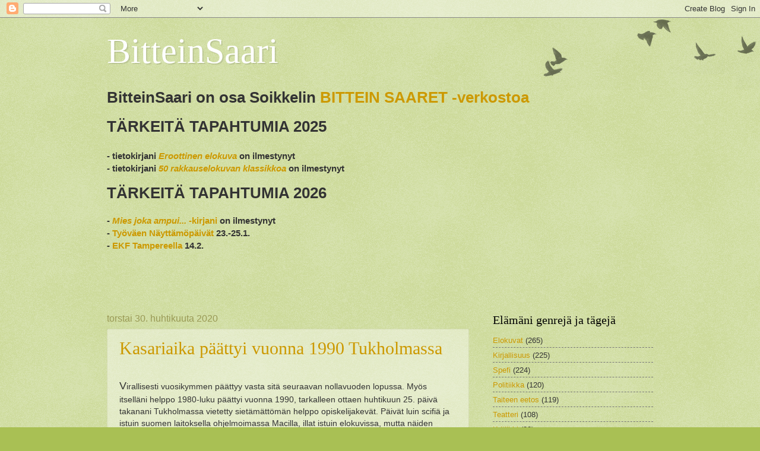

--- FILE ---
content_type: text/html; charset=UTF-8
request_url: https://bitteinsaari.blogspot.com/2020/04/
body_size: 34490
content:
<!DOCTYPE html>
<html class='v2' dir='ltr' lang='fi'>
<head>
<link href='https://www.blogger.com/static/v1/widgets/335934321-css_bundle_v2.css' rel='stylesheet' type='text/css'/>
<meta content='width=1100' name='viewport'/>
<meta content='text/html; charset=UTF-8' http-equiv='Content-Type'/>
<meta content='blogger' name='generator'/>
<link href='https://bitteinsaari.blogspot.com/favicon.ico' rel='icon' type='image/x-icon'/>
<link href='http://bitteinsaari.blogspot.com/2020/04/' rel='canonical'/>
<link rel="alternate" type="application/atom+xml" title="BitteinSaari - Atom" href="https://bitteinsaari.blogspot.com/feeds/posts/default" />
<link rel="alternate" type="application/rss+xml" title="BitteinSaari - RSS" href="https://bitteinsaari.blogspot.com/feeds/posts/default?alt=rss" />
<link rel="service.post" type="application/atom+xml" title="BitteinSaari - Atom" href="https://www.blogger.com/feeds/2246851481105364471/posts/default" />
<!--Can't find substitution for tag [blog.ieCssRetrofitLinks]-->
<meta content='http://bitteinsaari.blogspot.com/2020/04/' property='og:url'/>
<meta content='BitteinSaari' property='og:title'/>
<meta content='' property='og:description'/>
<title>BitteinSaari: huhtikuuta 2020</title>
<style id='page-skin-1' type='text/css'><!--
/*
-----------------------------------------------
Blogger Template Style
Name:     Watermark
Designer: Blogger
URL:      www.blogger.com
----------------------------------------------- */
/* Use this with templates/1ktemplate-*.html */
/* Content
----------------------------------------------- */
body {
font: normal normal 14px Arial, Tahoma, Helvetica, FreeSans, sans-serif;
color: #333333;
background: #a9c054 url(https://resources.blogblog.com/blogblog/data/1kt/watermark/body_background_birds.png) repeat scroll top left;
}
html body .content-outer {
min-width: 0;
max-width: 100%;
width: 100%;
}
.content-outer {
font-size: 92%;
}
a:link {
text-decoration:none;
color: #cc9900;
}
a:visited {
text-decoration:none;
color: #996e22;
}
a:hover {
text-decoration:underline;
color: #ffb200;
}
.body-fauxcolumns .cap-top {
margin-top: 30px;
background: transparent url(https://resources.blogblog.com/blogblog/data/1kt/watermark/body_overlay_birds.png) no-repeat scroll top right;
height: 121px;
}
.content-inner {
padding: 0;
}
/* Header
----------------------------------------------- */
.header-inner .Header .titlewrapper,
.header-inner .Header .descriptionwrapper {
padding-left: 20px;
padding-right: 20px;
}
.Header h1 {
font: normal normal 60px Georgia, Utopia, 'Palatino Linotype', Palatino, serif;
color: #ffffff;
text-shadow: 2px 2px rgba(0, 0, 0, .1);
}
.Header h1 a {
color: #ffffff;
}
.Header .description {
font-size: 140%;
color: #999955;
}
/* Tabs
----------------------------------------------- */
.tabs-inner .section {
margin: 0 20px;
}
.tabs-inner .PageList, .tabs-inner .LinkList, .tabs-inner .Labels {
margin-left: -11px;
margin-right: -11px;
background-color: transparent;
border-top: 0 solid #ffffff;
border-bottom: 0 solid #ffffff;
-moz-box-shadow: 0 0 0 rgba(0, 0, 0, .3);
-webkit-box-shadow: 0 0 0 rgba(0, 0, 0, .3);
-goog-ms-box-shadow: 0 0 0 rgba(0, 0, 0, .3);
box-shadow: 0 0 0 rgba(0, 0, 0, .3);
}
.tabs-inner .PageList .widget-content,
.tabs-inner .LinkList .widget-content,
.tabs-inner .Labels .widget-content {
margin: -3px -11px;
background: transparent none  no-repeat scroll right;
}
.tabs-inner .widget ul {
padding: 2px 25px;
max-height: 34px;
background: transparent none no-repeat scroll left;
}
.tabs-inner .widget li {
border: none;
}
.tabs-inner .widget li a {
display: inline-block;
padding: .25em 1em;
font: normal normal 20px Georgia, Utopia, 'Palatino Linotype', Palatino, serif;
color: #cc9900;
border-right: 1px solid #a9c054;
}
.tabs-inner .widget li:first-child a {
border-left: 1px solid #a9c054;
}
.tabs-inner .widget li.selected a, .tabs-inner .widget li a:hover {
color: #000000;
}
/* Headings
----------------------------------------------- */
h2 {
font: normal normal 20px Georgia, Utopia, 'Palatino Linotype', Palatino, serif;
color: #000000;
margin: 0 0 .5em;
}
h2.date-header {
font: normal normal 16px Arial, Tahoma, Helvetica, FreeSans, sans-serif;
color: #999955;
}
/* Main
----------------------------------------------- */
.main-inner .column-center-inner,
.main-inner .column-left-inner,
.main-inner .column-right-inner {
padding: 0 5px;
}
.main-outer {
margin-top: 0;
background: transparent none no-repeat scroll top left;
}
.main-inner {
padding-top: 30px;
}
.main-cap-top {
position: relative;
}
.main-cap-top .cap-right {
position: absolute;
height: 0;
width: 100%;
bottom: 0;
background: transparent none repeat-x scroll bottom center;
}
.main-cap-top .cap-left {
position: absolute;
height: 245px;
width: 280px;
right: 0;
bottom: 0;
background: transparent none no-repeat scroll bottom left;
}
/* Posts
----------------------------------------------- */
.post-outer {
padding: 15px 20px;
margin: 0 0 25px;
background: transparent url(https://resources.blogblog.com/blogblog/data/1kt/watermark/post_background_birds.png) repeat scroll top left;
_background-image: none;
border: dotted 1px #c3cc99;
-moz-box-shadow: 0 0 0 rgba(0, 0, 0, .1);
-webkit-box-shadow: 0 0 0 rgba(0, 0, 0, .1);
-goog-ms-box-shadow: 0 0 0 rgba(0, 0, 0, .1);
box-shadow: 0 0 0 rgba(0, 0, 0, .1);
}
h3.post-title {
font: normal normal 30px Georgia, Utopia, 'Palatino Linotype', Palatino, serif;
margin: 0;
}
.comments h4 {
font: normal normal 30px Georgia, Utopia, 'Palatino Linotype', Palatino, serif;
margin: 1em 0 0;
}
.post-body {
font-size: 105%;
line-height: 1.5;
position: relative;
}
.post-header {
margin: 0 0 1em;
color: #999955;
}
.post-footer {
margin: 10px 0 0;
padding: 10px 0 0;
color: #999955;
border-top: dashed 1px #777777;
}
#blog-pager {
font-size: 140%
}
#comments .comment-author {
padding-top: 1.5em;
border-top: dashed 1px #777777;
background-position: 0 1.5em;
}
#comments .comment-author:first-child {
padding-top: 0;
border-top: none;
}
.avatar-image-container {
margin: .2em 0 0;
}
/* Comments
----------------------------------------------- */
.comments .comments-content .icon.blog-author {
background-repeat: no-repeat;
background-image: url([data-uri]);
}
.comments .comments-content .loadmore a {
border-top: 1px solid #777777;
border-bottom: 1px solid #777777;
}
.comments .continue {
border-top: 2px solid #777777;
}
/* Widgets
----------------------------------------------- */
.widget ul, .widget #ArchiveList ul.flat {
padding: 0;
list-style: none;
}
.widget ul li, .widget #ArchiveList ul.flat li {
padding: .35em 0;
text-indent: 0;
border-top: dashed 1px #777777;
}
.widget ul li:first-child, .widget #ArchiveList ul.flat li:first-child {
border-top: none;
}
.widget .post-body ul {
list-style: disc;
}
.widget .post-body ul li {
border: none;
}
.widget .zippy {
color: #777777;
}
.post-body img, .post-body .tr-caption-container, .Profile img, .Image img,
.BlogList .item-thumbnail img {
padding: 5px;
background: #fff;
-moz-box-shadow: 1px 1px 5px rgba(0, 0, 0, .5);
-webkit-box-shadow: 1px 1px 5px rgba(0, 0, 0, .5);
-goog-ms-box-shadow: 1px 1px 5px rgba(0, 0, 0, .5);
box-shadow: 1px 1px 5px rgba(0, 0, 0, .5);
}
.post-body img, .post-body .tr-caption-container {
padding: 8px;
}
.post-body .tr-caption-container {
color: #333333;
}
.post-body .tr-caption-container img {
padding: 0;
background: transparent;
border: none;
-moz-box-shadow: 0 0 0 rgba(0, 0, 0, .1);
-webkit-box-shadow: 0 0 0 rgba(0, 0, 0, .1);
-goog-ms-box-shadow: 0 0 0 rgba(0, 0, 0, .1);
box-shadow: 0 0 0 rgba(0, 0, 0, .1);
}
/* Footer
----------------------------------------------- */
.footer-outer {
color:#c3cc99;
background: #331900 url(https://resources.blogblog.com/blogblog/data/1kt/watermark/body_background_navigator.png) repeat scroll top left;
}
.footer-outer a {
color: #ffcc55;
}
.footer-outer a:visited {
color: #dda932;
}
.footer-outer a:hover {
color: #ffdd77;
}
.footer-outer .widget h2 {
color: #e5eebb;
}
/* Mobile
----------------------------------------------- */
body.mobile  {
background-size: 100% auto;
}
.mobile .body-fauxcolumn-outer {
background: transparent none repeat scroll top left;
}
html .mobile .mobile-date-outer {
border-bottom: none;
background: transparent url(https://resources.blogblog.com/blogblog/data/1kt/watermark/post_background_birds.png) repeat scroll top left;
_background-image: none;
margin-bottom: 10px;
}
.mobile .main-inner .date-outer {
padding: 0;
}
.mobile .main-inner .date-header {
margin: 10px;
}
.mobile .main-cap-top {
z-index: -1;
}
.mobile .content-outer {
font-size: 100%;
}
.mobile .post-outer {
padding: 10px;
}
.mobile .main-cap-top .cap-left {
background: transparent none no-repeat scroll bottom left;
}
.mobile .body-fauxcolumns .cap-top {
margin: 0;
}
.mobile-link-button {
background: transparent url(https://resources.blogblog.com/blogblog/data/1kt/watermark/post_background_birds.png) repeat scroll top left;
}
.mobile-link-button a:link, .mobile-link-button a:visited {
color: #cc9900;
}
.mobile-index-date .date-header {
color: #999955;
}
.mobile-index-contents {
color: #333333;
}
.mobile .tabs-inner .section {
margin: 0;
}
.mobile .tabs-inner .PageList {
margin-left: 0;
margin-right: 0;
}
.mobile .tabs-inner .PageList .widget-content {
margin: 0;
color: #000000;
background: transparent url(https://resources.blogblog.com/blogblog/data/1kt/watermark/post_background_birds.png) repeat scroll top left;
}
.mobile .tabs-inner .PageList .widget-content .pagelist-arrow {
border-left: 1px solid #a9c054;
}

--></style>
<style id='template-skin-1' type='text/css'><!--
body {
min-width: 960px;
}
.content-outer, .content-fauxcolumn-outer, .region-inner {
min-width: 960px;
max-width: 960px;
_width: 960px;
}
.main-inner .columns {
padding-left: 0px;
padding-right: 310px;
}
.main-inner .fauxcolumn-center-outer {
left: 0px;
right: 310px;
/* IE6 does not respect left and right together */
_width: expression(this.parentNode.offsetWidth -
parseInt("0px") -
parseInt("310px") + 'px');
}
.main-inner .fauxcolumn-left-outer {
width: 0px;
}
.main-inner .fauxcolumn-right-outer {
width: 310px;
}
.main-inner .column-left-outer {
width: 0px;
right: 100%;
margin-left: -0px;
}
.main-inner .column-right-outer {
width: 310px;
margin-right: -310px;
}
#layout {
min-width: 0;
}
#layout .content-outer {
min-width: 0;
width: 800px;
}
#layout .region-inner {
min-width: 0;
width: auto;
}
body#layout div.add_widget {
padding: 8px;
}
body#layout div.add_widget a {
margin-left: 32px;
}
--></style>
<link href='https://www.blogger.com/dyn-css/authorization.css?targetBlogID=2246851481105364471&amp;zx=a9c6dc17-54fa-4ec7-81fe-c385caeb2ab1' media='none' onload='if(media!=&#39;all&#39;)media=&#39;all&#39;' rel='stylesheet'/><noscript><link href='https://www.blogger.com/dyn-css/authorization.css?targetBlogID=2246851481105364471&amp;zx=a9c6dc17-54fa-4ec7-81fe-c385caeb2ab1' rel='stylesheet'/></noscript>
<meta name='google-adsense-platform-account' content='ca-host-pub-1556223355139109'/>
<meta name='google-adsense-platform-domain' content='blogspot.com'/>

</head>
<body class='loading variant-birds'>
<div class='navbar section' id='navbar' name='Navigointipalkki'><div class='widget Navbar' data-version='1' id='Navbar1'><script type="text/javascript">
    function setAttributeOnload(object, attribute, val) {
      if(window.addEventListener) {
        window.addEventListener('load',
          function(){ object[attribute] = val; }, false);
      } else {
        window.attachEvent('onload', function(){ object[attribute] = val; });
      }
    }
  </script>
<div id="navbar-iframe-container"></div>
<script type="text/javascript" src="https://apis.google.com/js/platform.js"></script>
<script type="text/javascript">
      gapi.load("gapi.iframes:gapi.iframes.style.bubble", function() {
        if (gapi.iframes && gapi.iframes.getContext) {
          gapi.iframes.getContext().openChild({
              url: 'https://www.blogger.com/navbar/2246851481105364471?origin\x3dhttps://bitteinsaari.blogspot.com',
              where: document.getElementById("navbar-iframe-container"),
              id: "navbar-iframe"
          });
        }
      });
    </script><script type="text/javascript">
(function() {
var script = document.createElement('script');
script.type = 'text/javascript';
script.src = '//pagead2.googlesyndication.com/pagead/js/google_top_exp.js';
var head = document.getElementsByTagName('head')[0];
if (head) {
head.appendChild(script);
}})();
</script>
</div></div>
<div class='body-fauxcolumns'>
<div class='fauxcolumn-outer body-fauxcolumn-outer'>
<div class='cap-top'>
<div class='cap-left'></div>
<div class='cap-right'></div>
</div>
<div class='fauxborder-left'>
<div class='fauxborder-right'></div>
<div class='fauxcolumn-inner'>
</div>
</div>
<div class='cap-bottom'>
<div class='cap-left'></div>
<div class='cap-right'></div>
</div>
</div>
</div>
<div class='content'>
<div class='content-fauxcolumns'>
<div class='fauxcolumn-outer content-fauxcolumn-outer'>
<div class='cap-top'>
<div class='cap-left'></div>
<div class='cap-right'></div>
</div>
<div class='fauxborder-left'>
<div class='fauxborder-right'></div>
<div class='fauxcolumn-inner'>
</div>
</div>
<div class='cap-bottom'>
<div class='cap-left'></div>
<div class='cap-right'></div>
</div>
</div>
</div>
<div class='content-outer'>
<div class='content-cap-top cap-top'>
<div class='cap-left'></div>
<div class='cap-right'></div>
</div>
<div class='fauxborder-left content-fauxborder-left'>
<div class='fauxborder-right content-fauxborder-right'></div>
<div class='content-inner'>
<header>
<div class='header-outer'>
<div class='header-cap-top cap-top'>
<div class='cap-left'></div>
<div class='cap-right'></div>
</div>
<div class='fauxborder-left header-fauxborder-left'>
<div class='fauxborder-right header-fauxborder-right'></div>
<div class='region-inner header-inner'>
<div class='header section' id='header' name='Otsikko'><div class='widget Header' data-version='1' id='Header1'>
<div id='header-inner'>
<div class='titlewrapper'>
<h1 class='title'>
<a href='https://bitteinsaari.blogspot.com/'>
BitteinSaari
</a>
</h1>
</div>
<div class='descriptionwrapper'>
<p class='description'><span>
</span></p>
</div>
</div>
</div></div>
</div>
</div>
<div class='header-cap-bottom cap-bottom'>
<div class='cap-left'></div>
<div class='cap-right'></div>
</div>
</div>
</header>
<div class='tabs-outer'>
<div class='tabs-cap-top cap-top'>
<div class='cap-left'></div>
<div class='cap-right'></div>
</div>
<div class='fauxborder-left tabs-fauxborder-left'>
<div class='fauxborder-right tabs-fauxborder-right'></div>
<div class='region-inner tabs-inner'>
<div class='tabs section' id='crosscol' name='Kaikki sarakkeet'><div class='widget Text' data-version='1' id='Text1'>
<h2 class='title'>KALENTERI TULEVASTA</h2>
<div class='widget-content'>
<span style="font-size: 200%;font-size:200%;"><b>BitteinSaari on osa Soikkelin <a href="http://illusionisti.net/BitteinSaaret">BITTEIN SAARET -verkostoa</a></b></span><br />
<p><h1>TÄRKEITÄ TAPAHTUMIA 2025</h1>
<h3>
<br />
- tietokirjani <a href= https://oppian.fi/eroottinen-elokuva/><i>Eroottinen elokuva</i></a> on ilmestynyt<br />
- tietokirjani <a href=https://oppian.fi/50-rakkauselokuvan-klassikkoa/><i>50 rakkauselokuvan klassikkoa</i></a> on ilmestynyt<br/>
</h3>
<p><h1>TÄRKEITÄ TAPAHTUMIA 2026</h1>
<br /><h3>
- <a href=https://kirjakauppa.bod.fi/mies-joka-ampui-joshua-nasaretilaisen-m-g-soikkeli-9789527469804><i>Mies joka ampui...</i> -kirjani</a> on ilmestynyt<br />
-  <a href=https://www.tnp.fi>Työväen Näyttämöpäivät</a> 23.-25.1.<br />
- <a href= https://www.ekf.fi>EKF Tampereella</a> 14.2.<br />
</h3></p><p>
<br /></p><p><br /></p></p>
</div>
<div class='clear'></div>
</div></div>
<div class='tabs no-items section' id='crosscol-overflow' name='Cross-Column 2'></div>
</div>
</div>
<div class='tabs-cap-bottom cap-bottom'>
<div class='cap-left'></div>
<div class='cap-right'></div>
</div>
</div>
<div class='main-outer'>
<div class='main-cap-top cap-top'>
<div class='cap-left'></div>
<div class='cap-right'></div>
</div>
<div class='fauxborder-left main-fauxborder-left'>
<div class='fauxborder-right main-fauxborder-right'></div>
<div class='region-inner main-inner'>
<div class='columns fauxcolumns'>
<div class='fauxcolumn-outer fauxcolumn-center-outer'>
<div class='cap-top'>
<div class='cap-left'></div>
<div class='cap-right'></div>
</div>
<div class='fauxborder-left'>
<div class='fauxborder-right'></div>
<div class='fauxcolumn-inner'>
</div>
</div>
<div class='cap-bottom'>
<div class='cap-left'></div>
<div class='cap-right'></div>
</div>
</div>
<div class='fauxcolumn-outer fauxcolumn-left-outer'>
<div class='cap-top'>
<div class='cap-left'></div>
<div class='cap-right'></div>
</div>
<div class='fauxborder-left'>
<div class='fauxborder-right'></div>
<div class='fauxcolumn-inner'>
</div>
</div>
<div class='cap-bottom'>
<div class='cap-left'></div>
<div class='cap-right'></div>
</div>
</div>
<div class='fauxcolumn-outer fauxcolumn-right-outer'>
<div class='cap-top'>
<div class='cap-left'></div>
<div class='cap-right'></div>
</div>
<div class='fauxborder-left'>
<div class='fauxborder-right'></div>
<div class='fauxcolumn-inner'>
</div>
</div>
<div class='cap-bottom'>
<div class='cap-left'></div>
<div class='cap-right'></div>
</div>
</div>
<!-- corrects IE6 width calculation -->
<div class='columns-inner'>
<div class='column-center-outer'>
<div class='column-center-inner'>
<div class='main section' id='main' name='Ensisijainen'><div class='widget Blog' data-version='1' id='Blog1'>
<div class='blog-posts hfeed'>

          <div class="date-outer">
        
<h2 class='date-header'><span>torstai 30. huhtikuuta 2020</span></h2>

          <div class="date-posts">
        
<div class='post-outer'>
<div class='post hentry uncustomized-post-template' itemprop='blogPost' itemscope='itemscope' itemtype='http://schema.org/BlogPosting'>
<meta content='https://blogger.googleusercontent.com/img/b/R29vZ2xl/AVvXsEgTN6-DSiZmIgThcw6HCkT2PrS_JK3vGCBlT1HrzQobPCWAWQun4I25gsKZ9aMg0H5S-s9tqBR2fBKCzGWTa287wrTH22kMJnhZsLLDwMTSlgTY3DIfRKUDJ4EiRg_Mu6VwcrhXkABmdbth/s400/Tukholmassa20051990.jpg' itemprop='image_url'/>
<meta content='2246851481105364471' itemprop='blogId'/>
<meta content='2684203282151319995' itemprop='postId'/>
<a name='2684203282151319995'></a>
<h3 class='post-title entry-title' itemprop='name'>
<a href='https://bitteinsaari.blogspot.com/2020/04/kasariaika-paattyi-vuonna-1990.html'>Kasariaika päättyi vuonna 1990 Tukholmassa</a>
</h3>
<div class='post-header'>
<div class='post-header-line-1'></div>
</div>
<div class='post-body entry-content' id='post-body-2684203282151319995' itemprop='description articleBody'>
<br />
<span style="font-size: large;">V</span>irallisesti vuosikymmen päättyy vasta sitä seuraavan nollavuoden lopussa. Myös itselläni helppo 1980-luku päättyi vuonna 1990, tarkalleen ottaen huhtikuun 25. päivä takanani Tukholmassa vietetty sietämättömän helppo opiskelijakevät. Päivät luin scifiä ja istuin suomen laitoksella ohjelmoimassa Macilla, illat istuin elokuvissa, mutta näiden kahden ääripään välillä vietin munkkimaisen yksinäistä ja nälkäistä stipendioppilaan elämää vieraalla maaperällä. Rytmitin budjettini siten, että söin yliopiston ruokalassa vain kerran viikossa ja muina päivinä tein yhden lämpimän aterian Kiina-kaupan halvoista nuudeleista. Illalliseksi söin yleensä yhden appelsiinin ja suklaata. Lisäksi pyöräilin joka päivä pitkät matkat kampuksen ja elokuva-arkiston (Gärdetissä) välillä, joten kevään lopulla näytin tältä:<br />
<br />
<div class="separator" style="clear: both; text-align: center;">
<a href="https://blogger.googleusercontent.com/img/b/R29vZ2xl/AVvXsEgTN6-DSiZmIgThcw6HCkT2PrS_JK3vGCBlT1HrzQobPCWAWQun4I25gsKZ9aMg0H5S-s9tqBR2fBKCzGWTa287wrTH22kMJnhZsLLDwMTSlgTY3DIfRKUDJ4EiRg_Mu6VwcrhXkABmdbth/s1600/Tukholmassa20051990.jpg" imageanchor="1" style="margin-left: 1em; margin-right: 1em;"><img border="0" data-original-height="648" data-original-width="917" height="282" src="https://blogger.googleusercontent.com/img/b/R29vZ2xl/AVvXsEgTN6-DSiZmIgThcw6HCkT2PrS_JK3vGCBlT1HrzQobPCWAWQun4I25gsKZ9aMg0H5S-s9tqBR2fBKCzGWTa287wrTH22kMJnhZsLLDwMTSlgTY3DIfRKUDJ4EiRg_Mu6VwcrhXkABmdbth/s400/Tukholmassa20051990.jpg" width="400" /></a></div>
<br />
<br />
Korona-tylsyydessä hyllyjä ja laatikoita siivotessa löysin viimein tuon 1990 kevään päiväkirjankin.<br />
<br />
<div class="MsoNormal">
<span style="font-size: x-small;"><br /></span></div>
<span style="font-family: &quot;courier new&quot; , &quot;courier&quot; , monospace; font-size: x-small;">

</span><br />
<div class="MsoNormal">
<span style="font-family: &quot;courier new&quot; , &quot;courier&quot; , monospace; font-size: x-small;"><span lang="FI">5.4. [1990]To. Päivä [Suomen kielen] laitoksella,
teen niille FinskSamisk-fonttia. Metrolla Gamla Stadiin, ehdin ottaa hetken haljua
aurinko, sitten Galleria Donet'iin iltavahdiksi. Iso tyhmä nainen vahtina ennen
minua, miettii mitä ostaisi galleriasta. Klo 15-18.30 käy 3 <span style="font-family: &quot;courier new&quot; , &quot;courier&quot; , monospace;">as<span style="font-family: &quot;courier new&quot; , &quot;courier&quot; , monospace;">iakas<span style="font-family: &quot;courier new&quot; , &quot;courier&quot; , monospace;">ta</span></span></span>, tulevat
heti kuin olisivat odottaneet minua, 2 etsii vessaa. Kirjoittelen Macchiavellin
numeroita, <span style="font-family: &quot;courier new&quot; , &quot;courier&quot; , monospace;">katse<span style="font-family: &quot;courier new&quot; , &quot;courier&quot; , monospace;">len taidetta</span></span> ja piereksin vain takahuoneessa. 18.30 tulee Lars,
tarjoaa suklaata ja kysyy mielipidettä gallerian töistä. Metrolla Frescatille,
taas pummilla. Tenttiin luku, kuolettavan tylsää.</span></span></div>
<span style="font-family: &quot;courier new&quot; , &quot;courier&quot; , monospace; font-size: x-small;">

</span><br />
<div class="MsoNormal">
<span style="font-size: x-small;"><br /></span></div>
<span style="font-family: &quot;courier new&quot; , &quot;courier&quot; , monospace; font-size: x-small;">

</span><br />
<div class="MsoNormal">
<span style="font-family: &quot;courier new&quot; , &quot;courier&quot; , monospace; font-size: x-small;"><span lang="FI">6.4. Sadepäivä, laitoksella hiljaista, saan
NyFinskSamsk-fontin jotenkuten valmiiksi. Maijalta kirje: K kuollut
tulipalossa, mieskin henkihieverissä. Vasta tähän kirjoitettuna se tuntuu
tajuttavalta. Kuin jokin häpeään kaltainen olisi kohdannut sukua ja kaikki
tietäisivät tämän. Illalla "Potemkin" Tikanmäen orkesterin
säestämänä, osuu fiiliksiin. Sataa märkää lunta.</span></span></div>
<span style="font-family: &quot;courier new&quot; , &quot;courier&quot; , monospace; font-size: x-small;">

</span><br />
<div class="MsoNormal">
<span style="font-size: x-small;"><br /></span></div>
<span style="font-family: &quot;courier new&quot; , &quot;courier&quot; , monospace; font-size: x-small;">

</span><br />
<div class="MsoNormal">
<span style="font-family: &quot;courier new&quot; , &quot;courier&quot; , monospace; font-size: x-small;"><span lang="FI">7.4. Muistan tentissä yllättävän hyvin, mutta
osa kysymyksistä törkeän hankalia ottaen huomioon kuinka kurja luennoija Wande
on. Meitä on kolme kaksikielisyyden tenttijää, viivyn tunnin 10 kysymyksellä.
Sitten laitoksella, kunnes Pelle, Punapää ja Jarmo tulevat tekemään Wanden
50v-juhlakirjaa. Arkistossa näen nuoren, eroottisen toverillisesti kulkevan pariskunnan,
ajattelen miten ihmeellistä olisi pidellä kulkiessa ihmistä joka on vieras,
kuinka todelliselta sen liha silloin tuntuisi. Unessa olen tarkka-ampuja.</span></span></div>
<span style="font-family: &quot;courier new&quot; , &quot;courier&quot; , monospace; font-size: x-small;">

</span><br />
<div class="MsoNormal">
<span style="font-size: x-small;"><br /></span></div>
<span style="font-family: &quot;courier new&quot; , &quot;courier&quot; , monospace; font-size: x-small;">

</span><br />
<div class="MsoNormal">
<span style="font-family: &quot;courier new&quot; , &quot;courier&quot; , monospace; font-size: x-small;"><span lang="FI">8.4. DN:n mukaan västäräkki tulee
säännöllisesti Tukholmaan 9. huhtikuuta. Tänään näin sen Värtanilla. Pitkä
päivä, tuli Suomesta kirje etten saanut ruotsin kypsyyskokeen kieliasua läpi.</span></span></div>
<span style="font-family: &quot;courier new&quot; , &quot;courier&quot; , monospace; font-size: x-small;">

</span><br />
<div class="MsoNormal">
<span style="font-size: x-small;"><br /></span></div>
<span style="font-family: &quot;courier new&quot; , &quot;courier&quot; , monospace; font-size: x-small;">

</span><br />
<div class="MsoNormal">
<span style="font-family: &quot;courier new&quot; , &quot;courier&quot; , monospace; font-size: x-small;"><span lang="FI">11.-15.4. Käymässä Suomessa.</span></span></div>
<span style="font-family: &quot;courier new&quot; , &quot;courier&quot; , monospace; font-size: x-small;">

</span><br />
<div class="MsoNormal">
<span style="font-size: x-small;"><br /></span></div>
<span style="font-family: &quot;courier new&quot; , &quot;courier&quot; , monospace; font-size: x-small;">

</span><br />
<div class="MsoNormal">
<span style="font-family: &quot;courier new&quot; , &quot;courier&quot; , monospace; font-size: x-small;"><span lang="FI">17.4. Tän päivän teen käännöstä Wanden
tekstistä. Wande tuo pullaa kahviosta pitääkseen minut ja Marjan ahkerana.
Illalla ei tule mitään Mailiksen kurssista kun meitä vain 2 paikalla. </span></span></div>
<span style="font-family: &quot;courier new&quot; , &quot;courier&quot; , monospace; font-size: x-small;">

</span><br />
<div class="MsoNormal">
<span style="font-size: x-small;"><br /></span></div>
<span style="font-family: &quot;courier new&quot; , &quot;courier&quot; , monospace; font-size: x-small;">

</span><br />
<div class="MsoNormal">
<span style="font-family: &quot;courier new&quot; , &quot;courier&quot; , monospace; font-size: x-small;"><span lang="FI">18.4. Wande tarjosi lounaan kun taas monta
tuntia käänsin sen tekstiä. Vein [laitoksella vierailevalle] Varpiolle
monisteita ja pudotin ne postiluukusta kerroksen liian aikaisin. Vielä vähän
Macilla ja kirjastossa. Kapitalistista tyydyttelyä: kirjoja 800 kruunulla.
Posti toi SK:lta 2 dekkaria, onneksi ohuita. Lajittelen tulleita kirjeitä,
tarpeettomat roskiin.</span></span></div>
<span style="font-family: &quot;courier new&quot; , &quot;courier&quot; , monospace; font-size: x-small;">

</span><br />
<div class="MsoNormal">
<span style="font-size: x-small;"><br /></span></div>
<span style="font-family: &quot;courier new&quot; , &quot;courier&quot; , monospace; font-size: x-small;">

</span><br />
<div class="MsoNormal">
<span style="font-family: &quot;courier new&quot; , &quot;courier&quot; , monospace; font-size: x-small;"><span lang="FI">21.4. La. Jotain täydellisen kaunista elämään
kaipaisi kun ei luo pitkää proosaa. Eka virallinen kesäpäivä G-luokituksessa,
+17C. Metro kaupunkiin, ympäri Södermalmia, antikvariaatteja. Valtavasti
ihmisiä liikkeellä. Läpi cityn K&amp;P:n luokse, myös A viskituiskeessa. K
estää sitä menemästä ryyppäämään Sämpyn kaa. Syödään spagettia ja
jauhelihakastiketta, vahvasti maustettua. K ja A nukahtavat, juttelen P:n
kanssa mainonnasta. Illa<span style="font-family: &quot;courier new&quot; , &quot;courier&quot; , monospace;">lla</span> katsotaan leffa porukalla, A tarjoaa viskiä. Pimenee,
K&amp;P kertovat isistämme: palanneet jo aiemmin kerran Ruotsista, eivät osanneet<span style="mso-spacerun: yes;">&nbsp; </span>enää suomea, pidettiin idiootteina; M jäi, P
palannut Ruotsiin; M ollut<span style="mso-spacerun: yes;">&nbsp; </span>yli vuoden
vankilassa upseerin lyömisestä, vain P ollut Muussanin kanssa vastassa
portilla. Hoipun kotiin. Mausteet räjäyttää suoliston.</span></span></div>
<span style="font-family: &quot;courier new&quot; , &quot;courier&quot; , monospace; font-size: x-small;">

</span><br />
<div class="MsoNormal">
<span style="font-size: x-small;"><br /></span></div>
<span style="font-family: &quot;courier new&quot; , &quot;courier&quot; , monospace; font-size: x-small;">

</span><br />
<div class="MsoNormal">
<span style="font-family: &quot;courier new&quot; , &quot;courier&quot; , monospace; font-size: x-small;"><span lang="FI">22.4. Su. Vain leipää, pyöräily cityyn ja <span style="font-family: &quot;courier new&quot; , &quot;courier&quot; , monospace;">Gä<span style="font-family: &quot;courier new&quot; , &quot;courier&quot; , monospace;">rdetin</span></span> kukkuloille, ruohikolla makoilen kuin yksi sveduista, kunnes ei
lukemista. Toinen hellepäivä, etelätuuli pehmyt. Syötyä nukun ohi leffan,
punainen kuumailmapallo nousee ikkunaraamiin hitaasti, pullistunut uljas sydän.
Illaksi Mac-huone laitoksella.</span></span></div>
<span style="font-family: &quot;courier new&quot; , &quot;courier&quot; , monospace; font-size: x-small;">

</span><br />
<div class="MsoNormal">
<span style="font-size: x-small;"><br /></span></div>
<span style="font-family: &quot;courier new&quot; , &quot;courier&quot; , monospace; font-size: x-small;">

</span><br />
<div class="MsoNormal">
<span style="font-family: &quot;courier new&quot; , &quot;courier&quot; , monospace; font-size: x-small;"><span lang="FI">23.4. Harmaampi lämpöpäivä. Tuntui kurjalta,
kokonaisuutena, kun luulin kadottaneeni kaulaliinan. Minulla oli selvä
mielikuva menemisestä se kädessä kirjastoon. Jonka pitkälettikundi osoittautui
suomalaiseksi, naurahti "moi'lleni". Kurjaa olikin kun ei postia ja
että Mailiksen tunnit. Haluaisin oppia ymmärtämään massojen psykologiaa kuten
Theweleitt. Ottaa rinnasta eli henki ei kulje, nukuttava ikkuna auki. Lähtö
pelottaa.</span></span></div>
<span style="font-family: &quot;courier new&quot; , &quot;courier&quot; , monospace; font-size: x-small;">

</span><br />
<div class="MsoNormal">
<span style="font-size: x-small;"><br /></span></div>
<span style="font-family: &quot;courier new&quot; , &quot;courier&quot; , monospace; font-size: x-small;">

</span><br />
<div class="MsoNormal">
<span style="font-family: &quot;courier new&quot; , &quot;courier&quot; , monospace; font-size: x-small;"><span lang="FI">24.4. Hellepäivä, muttei hyvä, vaikka sainkin
tiedon Wanden tentin läpimenosta. Ei postia vieläkään ja hukkaan metron
alennus<span style="font-family: &quot;courier new&quot; , &quot;courier&quot; , monospace;">kortti</span>ni, halpa kirjakaan ei tunnu enää halvalta. Kritiikki dekkareista,
lounas, Mac-tunnit. Illalla viimein kirjat Suomi-taloon, leffakerho. Suklaan ja
oluen voimalla. Fillarin vien jo Värtaniin. Yöt hyytävän kylmiä. Jokainen
metromatka nyt 10 kr. Toiset kengät päätän uhrata pois laivalastistani.</span></span></div>
<span style="font-family: &quot;courier new&quot; , &quot;courier&quot; , monospace; font-size: x-small;">

</span><br />
<div class="MsoNormal">
<span style="font-size: x-small;"><br /></span></div>
<span style="font-family: &quot;courier new&quot; , &quot;courier&quot; , monospace; font-size: x-small;">

</span><br />
<div class="MsoNormal">
<span style="font-family: &quot;courier new&quot; , &quot;courier&quot; , monospace; font-size: x-small;"><span lang="FI">25.4. Ei postia ja lähdettävä, vain Sailan
halaan laitoksella. Kuuma päivä, raahaan rinkan, repun ja 2 muovikassia ensin
yliopistolle, kun vien avaimet Blomhusetin lootaan, sitten metrot. Satamassa
sidon nyytit fillariin, odotan autojonon keulassa. Laivaan päästyä suunnattoman
helpottunut olo. Koko yön katson videoita, kylmä.</span></span></div>
<span style="font-family: &quot;courier new&quot; , &quot;courier&quot; , monospace; font-size: x-small;">

</span><br />
<div class="MsoNormal">
<span style="font-size: x-small;"><br /></span></div>
<span style="font-family: &quot;courier new&quot; , &quot;courier&quot; , monospace; font-size: x-small;">

</span><br />
<div class="MsoNormal">
<span style="font-family: &quot;courier new&quot; , &quot;courier&quot; , monospace; font-size: x-small;"><span lang="FI">26.4. Ajan tullin ohi, pullea hyväntuulinen
virkailija. Fillari ja kamat junalle, konnarikin ottaa vain 20 mk fillarista.
Tampereella lämmin, taluttelen pyörän. </span></span></div>
<span style="font-family: &quot;courier new&quot; , &quot;courier&quot; , monospace; font-size: x-small;">

</span><br />
<div class="MsoNormal">
<span style="font-size: x-small;"><br /></span></div>
<span style="font-family: &quot;courier new&quot; , &quot;courier&quot; , monospace; font-size: x-small;">

</span><br />
<div class="MsoNormal">
<span style="font-family: &quot;courier new&quot; , &quot;courier&quot; , monospace; font-size: x-small;"><span lang="FI">27.4. Ruotsin tentti taas kerran,
tukahduttavan kuuma, ahdasta ja pieleen menee kuten ennenkin. </span></span><span style="font-family: &quot;courier new&quot; , &quot;courier&quot; , monospace; font-size: x-small;"><span lang="FI"><span style="font-family: &quot;courier new&quot; , &quot;courier&quot; , monospace;"><span style="font-family: &quot;courier new&quot; , &quot;courier&quot; , monospace;"><span style="font-family: &quot;courier new&quot; , &quot;courier&quot; , monospace;">I</span></span></span>diootti <span style="font-family: &quot;courier new&quot; , &quot;courier&quot; , monospace;">toisessa p<span style="font-family: &quot;courier new&quot; , &quot;courier&quot; , monospace;">olvessa.</span></span></span></span></div>
<span style="font-family: &quot;courier new&quot; , &quot;courier&quot; , monospace; font-size: x-small;">

</span><br />
<div class="MsoNormal">
<span style="font-size: x-small;"><br /></span></div>
<span style="font-family: &quot;courier new&quot; , &quot;courier&quot; , monospace; font-size: x-small;">

</span><br />
<div class="MsoNormal">
<span style="font-family: &quot;courier new&quot; , &quot;courier&quot; , monospace; font-size: x-small;"><span lang="FI">30.4. Nyt viides kotona olon päivä, lajittelen
sängyltä pois tavarat mitä toin Tukholmasta. Puolipilveä, hieman lämpimämpi
kuin klassinen vappusää. Rommia parvekkeella, Tahmelassa lohisopalla. 6:ksi
hevosen lakitus, tuulee lujaa, serpentiinit ei pidä lakkia, laitan sen Yrjön
päähän. Myös Tapaniset &amp; Väätäiset katsomassa. E vie autolla Leinosten
bileisiin, mukana F, Axu ja Jaakko, Pirjo raskaana, näyttää oudolta kuin uni.
9:ksi Tullikamarille. Matti J tarjoaa ison tuopin. Hämeenkatu kaaosta. Vielä
Kaakinmaan kommuuni, mut siellä vain Nursoja, ei Esaa &amp; porukkaa.</span></span></div>
<br />
<div style='clear: both;'></div>
</div>
<div class='post-footer'>
<div class='post-footer-line post-footer-line-1'>
<span class='post-author vcard'>
Lähettänyt
<span class='fn' itemprop='author' itemscope='itemscope' itemtype='http://schema.org/Person'>
<meta content='https://www.blogger.com/profile/11521679250343354914' itemprop='url'/>
<a class='g-profile' href='https://www.blogger.com/profile/11521679250343354914' rel='author' title='author profile'>
<span itemprop='name'>Soikkeli</span>
</a>
</span>
</span>
<span class='post-timestamp'>
klo
<meta content='http://bitteinsaari.blogspot.com/2020/04/kasariaika-paattyi-vuonna-1990.html' itemprop='url'/>
<a class='timestamp-link' href='https://bitteinsaari.blogspot.com/2020/04/kasariaika-paattyi-vuonna-1990.html' rel='bookmark' title='permanent link'><abbr class='published' itemprop='datePublished' title='2020-04-30T10:41:00+03:00'>torstaina, huhtikuuta 30, 2020</abbr></a>
</span>
<span class='post-comment-link'>
<a class='comment-link' href='https://bitteinsaari.blogspot.com/2020/04/kasariaika-paattyi-vuonna-1990.html#comment-form' onclick=''>
Ei kommentteja:
  </a>
</span>
<span class='post-icons'>
<span class='item-control blog-admin pid-1559181192'>
<a href='https://www.blogger.com/post-edit.g?blogID=2246851481105364471&postID=2684203282151319995&from=pencil' title='Muokkaa tekstiä'>
<img alt='' class='icon-action' height='18' src='https://resources.blogblog.com/img/icon18_edit_allbkg.gif' width='18'/>
</a>
</span>
</span>
<div class='post-share-buttons goog-inline-block'>
<a class='goog-inline-block share-button sb-email' href='https://www.blogger.com/share-post.g?blogID=2246851481105364471&postID=2684203282151319995&target=email' target='_blank' title='Kohteen lähettäminen sähköpostitse'><span class='share-button-link-text'>Kohteen lähettäminen sähköpostitse</span></a><a class='goog-inline-block share-button sb-blog' href='https://www.blogger.com/share-post.g?blogID=2246851481105364471&postID=2684203282151319995&target=blog' onclick='window.open(this.href, "_blank", "height=270,width=475"); return false;' target='_blank' title='Bloggaa tästä!'><span class='share-button-link-text'>Bloggaa tästä!</span></a><a class='goog-inline-block share-button sb-twitter' href='https://www.blogger.com/share-post.g?blogID=2246851481105364471&postID=2684203282151319995&target=twitter' target='_blank' title='Jaa X:ssä'><span class='share-button-link-text'>Jaa X:ssä</span></a><a class='goog-inline-block share-button sb-facebook' href='https://www.blogger.com/share-post.g?blogID=2246851481105364471&postID=2684203282151319995&target=facebook' onclick='window.open(this.href, "_blank", "height=430,width=640"); return false;' target='_blank' title='Jaa Facebookiin'><span class='share-button-link-text'>Jaa Facebookiin</span></a><a class='goog-inline-block share-button sb-pinterest' href='https://www.blogger.com/share-post.g?blogID=2246851481105364471&postID=2684203282151319995&target=pinterest' target='_blank' title='Jaa Pinterestiin'><span class='share-button-link-text'>Jaa Pinterestiin</span></a>
</div>
</div>
<div class='post-footer-line post-footer-line-2'>
<span class='post-labels'>
Tunnisteet:
<a href='https://bitteinsaari.blogspot.com/search/label/Ik%C3%A4tietoisuus' rel='tag'>Ikätietoisuus</a>,
<a href='https://bitteinsaari.blogspot.com/search/label/Kasarimuistot' rel='tag'>Kasarimuistot</a>
</span>
</div>
<div class='post-footer-line post-footer-line-3'>
<span class='post-location'>
</span>
</div>
</div>
</div>
</div>

          </div></div>
        

          <div class="date-outer">
        
<h2 class='date-header'><span>keskiviikko 29. huhtikuuta 2020</span></h2>

          <div class="date-posts">
        
<div class='post-outer'>
<div class='post hentry uncustomized-post-template' itemprop='blogPost' itemscope='itemscope' itemtype='http://schema.org/BlogPosting'>
<meta content='https://blogger.googleusercontent.com/img/b/R29vZ2xl/AVvXsEh74Ofv9cS_c1j9em7ko-RchD9CStUKInDxUJxnJ_uf3dD4AmX7udNPW4UHcChUA0EYdyz9vH2iON2fpJ23750X6fTlVDSyLYXaeq5V3OnvlLDfi5v9l_o82L_NZUWR854m0caSaviiabuK/s200/Nou_inf.jpg' itemprop='image_url'/>
<meta content='2246851481105364471' itemprop='blogId'/>
<meta content='7712369794027698039' itemprop='postId'/>
<a name='7712369794027698039'></a>
<h3 class='post-title entry-title' itemprop='name'>
<a href='https://bitteinsaari.blogspot.com/2020/04/noumenon-infinity-romaani.html'>Noumenon Infinity (romaani)</a>
</h3>
<div class='post-header'>
<div class='post-header-line-1'></div>
</div>
<div class='post-body entry-content' id='post-body-7712369794027698039' itemprop='description articleBody'>
<div class="separator" style="clear: both; text-align: center;">
<a href="https://blogger.googleusercontent.com/img/b/R29vZ2xl/AVvXsEh74Ofv9cS_c1j9em7ko-RchD9CStUKInDxUJxnJ_uf3dD4AmX7udNPW4UHcChUA0EYdyz9vH2iON2fpJ23750X6fTlVDSyLYXaeq5V3OnvlLDfi5v9l_o82L_NZUWR854m0caSaviiabuK/s1600/Nou_inf.jpg" imageanchor="1" style="clear: right; float: right; margin-bottom: 1em; margin-left: 1em;"><img border="0" data-original-height="275" data-original-width="183" height="200" src="https://blogger.googleusercontent.com/img/b/R29vZ2xl/AVvXsEh74Ofv9cS_c1j9em7ko-RchD9CStUKInDxUJxnJ_uf3dD4AmX7udNPW4UHcChUA0EYdyz9vH2iON2fpJ23750X6fTlVDSyLYXaeq5V3OnvlLDfi5v9l_o82L_NZUWR854m0caSaviiabuK/s200/Nou_inf.jpg" width="132" /></a></div>
<span style="font-size: large;">K</span>evään pitkään venähtäneenä yöpöytäkirjana on ollut <i>Noumenon: Infinity</i> (2019), jatko-osa kohtuullisen huomion saaneeseen <b>Marina J. Lostetterin </b>avaruusseikkailuun <i>Noumenon</i> (2017). Jatko-osa on samanlaista vanhaa vaniljaa kuin ensimmäinen teos, mutta parasta mitä siitä voi sanoa on se, että kyseessä on välttämätön täydentävä teos edelliselle. <a href="https://bitteinsaari.blogspot.com/2019/06/noumenon-ja-wall-romaanit.html">BitteinSaaren arviointi edellisestä kirjasta löytyy täältä</a>.<br />
<br />
Sen sijaan en osannut odottaa romaanien saavan edelleenkin jatkoa trilogiaksi (syksyllä 2020 ilmestyvä <i>Noumenon: Ultra</i>). Kaupallisestihan se on väistämätöntä, mutta kakkoskirjan lopetus sulkeutuu niinkin siististi, että kolmas osa voi mennä vain raskaan hörhöilyn puolelle. Tästä yhdestä ihmiskunnan mahdollisesta tulevaisuudesta ja universumista Lostetter on käyttänyt jo kaiken mahdollisen, joten on vaikea kuvitella miten mysteeriä voisi uudelleen rakentaa.<br />
<br />
Ja mysteerin syventämisestähän tässä jatko-osassa on kysymys. Ihmiskunta pääsee viimeinkin perille siitä, miten edellisessä kirjassa löydetty BDO, Dysonin kehän tapainen rakennelma toimii. Kirjan erikoisin ratkaisu on lisätä toinen juonikuvio, joka näyttää hyppäävän aivan eri suuntaan kuin pääjuoni, mutta toki selitys senkin tarkoitukselle vähitellen aukenee. Lostetter käyttää juonien yhdistämiseen yhtä scifin vanhimpia trooppeja, mutta sen verran fiksusti, etten sitä tajunnut ennen kuin hieman ennen päähenkilöitä.<br />
<br />
Romaanina <i>Noumenon: Infinity </i>on vieläkin pahemmin hajallaan kuin edellinen kirja. Sen 30-40 lukua ovat kuin sarja novelleja samasta universumista. Sarjamaisuuden vaikutelmaa lisää väkinäinen ihmiskuvaus, etenkin päähenkilöiden kohdalla. Sivuhenkilöistä löytyy puolestaan täsmälleen yksi pyörätuolikapteeni, täsmällen yksi kuuro kapteeni, ja täsmälleen yksi transnainen upseerina. Kukin heistä saa pienen poliittisesti asianmukaisen ylistyksen kertojalta, muuten he ovat pelkkiä koristeita. Näin kirjailija varmistaa paikkansa molemmissa leireissä: perinteistä avaruusseikkailua arvostavien keskuudessa BDO-ideoilla ja gender edellä spefistä intoilevien keskuudessa LGBT-täkyillä.<br />
<br />
Tätä tällaista on amerikkalainen scifi 2000-luvulla. Poliittisesti oikeaoppisempaa kuin neukkuscifin kultakausi.<br />
<br />
Stereotyyppiset henkilöhahmot ovat genreproosan perusta, joten nehän eivät mitään haittaisi, jollei kirjailija käyttäisi puolet romaaninsa sivuista hahmokuvaukseen. Ongelma on se, että 500 sivuiselta kirjalta odottaisi enemmän käyttöä näille hahmoille. Etenkin kun hahmot voisivat yhtä hyvin olla nykypäivän tiedehenkilöitä pitkällä ja syrjäisellä risteilyllä.<br />
<br />
Avaruusseikkailun kannalta Lostetter ei tarjoa mitään... ajateltavaa. Etäisessä tulevaisuudessa ihmiskunta voi kyllä ylittää galaktisia etäisyyksiä "subdimensionaalisilla kuplilla", mutta keittää kahvinsa ja harjaa edelleen hampaitaan ja kärsii synnytyksenkin yhtä alkeelliseen tapaan kuin ennenkin. Todennäköisesti Lostetter on katsonut <i>Star Trek</i> -kaudet lävitse ja päätellyt, että kyllähän tuollaista voisi itsekin kirjoittaa.<br />
<br />
Edes muinaisten muukalaisten rakentaman BDO:n tutkimisessa ei käytetä sellaisia käsitteitä ja teorioita, joissa näkyisi scifin KIRJALLINEN lajituntemus. Tältä osin jatko-osa on laadullinen romahdus edelliseen kirjaan nähden. Esikoiskirjan saama suosio on ehkä pakottanut pukkaamaan lisäosia liian kiireesti.<br />
<br />
Scifiä näissä <i>Noumenon</i>-kirjoissa on vain tarinan mittakaava. Se riittää pitkälle. Niin se riitti Nivenin <i>Rengasmaailma</i>-sarjassakin. Tosin tyyliltään Lostetter on lähempänä Greg Bearin <i>Aikatunneli</i>-kirjoja: geometrisellä fantisoinnilla korvataan astronomisen ajattelun puutteita.<br />
<br />
<i>Noumenon-</i>kirjat ovat todiste siitä, että sukupolvia pitkän tarinajatkumon kuvaaminen ei edellyttä&nbsp; kirjoittajalta muuta spefististä lahjakkuutta kuin kärsivällisyys. Sukupolvialuksiakin voi hahmotella kuin lentäviä kerrostaloja, kun pitäytyy siihen oletukseen, että ihmiskunnan kulttuurinen ja tekninen kehitys pysähtyy suljetuissa oloissa lähes täysin. Moista oletusta ei muissa scifi-kirjoissa hyväksyisi ilman hyviä selityksiä. <i>Noumenon</i>-teokset on sitä vastoin pakko lukea niin kuin melodraamaa luetaan: tällaistakin avaruusseikkailuja lukeakseen ei ole juuri nyt paljoa vaihtoehtoja, seuraavaa Reynoldsin kaltaista visionääriä odotellessa. Jne.<br />
<br />
<br />
<br />
<div style='clear: both;'></div>
</div>
<div class='post-footer'>
<div class='post-footer-line post-footer-line-1'>
<span class='post-author vcard'>
Lähettänyt
<span class='fn' itemprop='author' itemscope='itemscope' itemtype='http://schema.org/Person'>
<meta content='https://www.blogger.com/profile/11521679250343354914' itemprop='url'/>
<a class='g-profile' href='https://www.blogger.com/profile/11521679250343354914' rel='author' title='author profile'>
<span itemprop='name'>Soikkeli</span>
</a>
</span>
</span>
<span class='post-timestamp'>
klo
<meta content='http://bitteinsaari.blogspot.com/2020/04/noumenon-infinity-romaani.html' itemprop='url'/>
<a class='timestamp-link' href='https://bitteinsaari.blogspot.com/2020/04/noumenon-infinity-romaani.html' rel='bookmark' title='permanent link'><abbr class='published' itemprop='datePublished' title='2020-04-29T17:25:00+03:00'>keskiviikkona, huhtikuuta 29, 2020</abbr></a>
</span>
<span class='post-comment-link'>
<a class='comment-link' href='https://bitteinsaari.blogspot.com/2020/04/noumenon-infinity-romaani.html#comment-form' onclick=''>
Ei kommentteja:
  </a>
</span>
<span class='post-icons'>
<span class='item-control blog-admin pid-1559181192'>
<a href='https://www.blogger.com/post-edit.g?blogID=2246851481105364471&postID=7712369794027698039&from=pencil' title='Muokkaa tekstiä'>
<img alt='' class='icon-action' height='18' src='https://resources.blogblog.com/img/icon18_edit_allbkg.gif' width='18'/>
</a>
</span>
</span>
<div class='post-share-buttons goog-inline-block'>
<a class='goog-inline-block share-button sb-email' href='https://www.blogger.com/share-post.g?blogID=2246851481105364471&postID=7712369794027698039&target=email' target='_blank' title='Kohteen lähettäminen sähköpostitse'><span class='share-button-link-text'>Kohteen lähettäminen sähköpostitse</span></a><a class='goog-inline-block share-button sb-blog' href='https://www.blogger.com/share-post.g?blogID=2246851481105364471&postID=7712369794027698039&target=blog' onclick='window.open(this.href, "_blank", "height=270,width=475"); return false;' target='_blank' title='Bloggaa tästä!'><span class='share-button-link-text'>Bloggaa tästä!</span></a><a class='goog-inline-block share-button sb-twitter' href='https://www.blogger.com/share-post.g?blogID=2246851481105364471&postID=7712369794027698039&target=twitter' target='_blank' title='Jaa X:ssä'><span class='share-button-link-text'>Jaa X:ssä</span></a><a class='goog-inline-block share-button sb-facebook' href='https://www.blogger.com/share-post.g?blogID=2246851481105364471&postID=7712369794027698039&target=facebook' onclick='window.open(this.href, "_blank", "height=430,width=640"); return false;' target='_blank' title='Jaa Facebookiin'><span class='share-button-link-text'>Jaa Facebookiin</span></a><a class='goog-inline-block share-button sb-pinterest' href='https://www.blogger.com/share-post.g?blogID=2246851481105364471&postID=7712369794027698039&target=pinterest' target='_blank' title='Jaa Pinterestiin'><span class='share-button-link-text'>Jaa Pinterestiin</span></a>
</div>
</div>
<div class='post-footer-line post-footer-line-2'>
<span class='post-labels'>
Tunnisteet:
<a href='https://bitteinsaari.blogspot.com/search/label/Avaruusscifi' rel='tag'>Avaruusscifi</a>,
<a href='https://bitteinsaari.blogspot.com/search/label/Spefi' rel='tag'>Spefi</a>
</span>
</div>
<div class='post-footer-line post-footer-line-3'>
<span class='post-location'>
</span>
</div>
</div>
</div>
</div>

          </div></div>
        

          <div class="date-outer">
        
<h2 class='date-header'><span>tiistai 28. huhtikuuta 2020</span></h2>

          <div class="date-posts">
        
<div class='post-outer'>
<div class='post hentry uncustomized-post-template' itemprop='blogPost' itemscope='itemscope' itemtype='http://schema.org/BlogPosting'>
<meta content='https://blogger.googleusercontent.com/img/b/R29vZ2xl/AVvXsEg7lpJ1HQkGRa2H0bg_Iv0kk6ziuUWv5IWU784rw1K-6o1O1FPe0B-AnOEZ2jDb83q9KiHQHLsJVsYeP9SqrlqMxuLB-bupetN66u0WvzY9p8kSuG2Z0r4c2RaiCDjZ3WtP9UOxkK7NvMyy/s400/PmaanKisa1989.jpg' itemprop='image_url'/>
<meta content='2246851481105364471' itemprop='blogId'/>
<meta content='7744272118616735608' itemprop='postId'/>
<a name='7744272118616735608'></a>
<h3 class='post-title entry-title' itemprop='name'>
<a href='https://bitteinsaari.blogspot.com/2020/04/vuonna-kahdeksanyhdeksan-opiskelijavappu.html'>Vuonna kahdeksanyhdeksän (opiskelijavappu)</a>
</h3>
<div class='post-header'>
<div class='post-header-line-1'></div>
</div>
<div class='post-body entry-content' id='post-body-7744272118616735608' itemprop='description articleBody'>
<style>
<!--
 /* Font Definitions */
@font-face
 {font-family:"ＭＳ 明朝";
 panose-1:0 0 0 0 0 0 0 0 0 0;
 mso-font-charset:128;
 mso-generic-font-family:roman;
 mso-font-format:other;
 mso-font-pitch:fixed;
 mso-font-signature:1 134676480 16 0 131072 0;}
@font-face
 {font-family:"ＭＳ 明朝";
 panose-1:0 0 0 0 0 0 0 0 0 0;
 mso-font-charset:128;
 mso-generic-font-family:roman;
 mso-font-format:other;
 mso-font-pitch:fixed;
 mso-font-signature:1 134676480 16 0 131072 0;}
@font-face
 {font-family:Cambria;
 panose-1:2 4 5 3 5 4 6 3 2 4;
 mso-font-charset:0;
 mso-generic-font-family:auto;
 mso-font-pitch:variable;
 mso-font-signature:-536870145 1073743103 0 0 415 0;}
 /* Style Definitions */
p.MsoNormal, li.MsoNormal, div.MsoNormal
 {mso-style-unhide:no;
 mso-style-qformat:yes;
 mso-style-parent:"";
 margin:0cm;
 margin-bottom:.0001pt;
 mso-pagination:widow-orphan;
 font-size:12.0pt;
 font-family:Cambria;
 mso-fareast-font-family:"ＭＳ 明朝";
 mso-bidi-font-family:"Times New Roman";
 mso-ansi-language:FI;}
.MsoChpDefault
 {mso-style-type:export-only;
 mso-default-props:yes;
 font-size:10.0pt;
 mso-ansi-font-size:10.0pt;
 mso-bidi-font-size:10.0pt;
 font-family:Cambria;
 mso-ascii-font-family:Cambria;
 mso-fareast-font-family:"ＭＳ 明朝";
 mso-hansi-font-family:Cambria;}
@page WordSection1
 {size:595.0pt 842.0pt;
 margin:70.9pt 2.0cm 70.9pt 3.0cm;
 mso-header-margin:35.45pt;
 mso-footer-margin:35.45pt;
 mso-paper-source:0;}
div.WordSection1
 {page:WordSection1;}
-->
</style>






<br />
<div class="MsoNormal">
<a href="https://www.blogger.com/null" name="_GoBack"></a><span lang="FI" style="font-size: 14.0pt;"><span style="font-size: large;">R</span>yhdyin
etsimään 30 vuoden takaista päiväkirjaa, mutta löysinkin vuoden 1989 ja samalla
sen harvinaisen lehtileikkeen, jossa minä, Axu ja Jukka poseeraamme Pirkanmaa-kilpailun
palkittuina. Siitä tuli eilen täyteen tasan 31 vuotta. Viidennen vuoden
opiskelijoille arki oli silloin niin täynnä epävarmuuksia, että Pirkanmaan
kirjoituskisassa voittaminen tuntui lisenssiltä taiteilijaelämään.
Vaikka enemmän se vappua odottava opiskelijaelämä muistutti taiteilijaelämää
kuin mikään sen jälkeen.</span></div>
<div class="MsoNormal">
<br /></div>
<div class="MsoNormal">
<br /></div>
<span style="font-size: x-small;"><span style="font-family: &quot;courier new&quot; , &quot;courier&quot; , monospace;">

</span></span><br />
<div class="MsoNormal">
<span style="font-size: x-small;"><span style="font-family: &quot;courier new&quot; , &quot;courier&quot; , monospace;"><span lang="FI">"26.4. [1989] Ke.
Puolipilvistä, linnut lauloi yöllä. Tiskaan ekan kerran tänä vuonna,
aamiaiseksi riisiä ja kalapuikkoja. Töitä olisi. Turhaan kaupunkiin,
harjoitukset peruttu ja Dostojevski-luennolle en viitsi mennä kauniilla säällä.
Juhon luona asentamassa kirjoituskoneen korjausnauha, viimein onnistun ja
huokaan "tekniikan ihmelapsi", sitten istun koneen kannen rikki.
Illalla LaardiLoordit, pelataan aamu3:een. Pääsevät Lithornesta kauas Istiaan,
pojat väsyneet, tytöt pelaa heti aktiivimmin, riidellään.</span></span></span></div>
<div class="MsoNormal">
<br /></div>
<div class="separator" style="clear: both; text-align: center;">
<a href="https://blogger.googleusercontent.com/img/b/R29vZ2xl/AVvXsEg7lpJ1HQkGRa2H0bg_Iv0kk6ziuUWv5IWU784rw1K-6o1O1FPe0B-AnOEZ2jDb83q9KiHQHLsJVsYeP9SqrlqMxuLB-bupetN66u0WvzY9p8kSuG2Z0r4c2RaiCDjZ3WtP9UOxkK7NvMyy/s1600/PmaanKisa1989.jpg" imageanchor="1" style="margin-left: 1em; margin-right: 1em;"><img border="0" data-original-height="616" data-original-width="841" height="292" src="https://blogger.googleusercontent.com/img/b/R29vZ2xl/AVvXsEg7lpJ1HQkGRa2H0bg_Iv0kk6ziuUWv5IWU784rw1K-6o1O1FPe0B-AnOEZ2jDb83q9KiHQHLsJVsYeP9SqrlqMxuLB-bupetN66u0WvzY9p8kSuG2Z0r4c2RaiCDjZ3WtP9UOxkK7NvMyy/s400/PmaanKisa1989.jpg" width="400" /></a></div>
<div class="MsoNormal">
<br /></div>
<span style="font-size: x-small;"><span style="font-family: &quot;courier new&quot; , &quot;courier&quot; , monospace;">

</span></span><br />
<div class="MsoNormal">
<br /></div>
<span style="font-size: x-small;"><span style="font-family: &quot;courier new&quot; , &quot;courier&quot; , monospace;">

</span></span><br />
<div class="MsoNormal">
<span style="font-size: x-small;"><span style="font-family: &quot;courier new&quot; , &quot;courier&quot; , monospace;"><span lang="FI">27.4. To. Kirjastolla
Pirkanmaan palkintojen jako, hurraamme toisillemme, kukaan ei haastattelekaan
G:tä, kirjaston nainen kysyy kirjoitammeko [Axu, minä ja Jukka] ryhmänä. Luja
lämmin etelätuuli, istun speedway-katsomossa. Siirrän rahaa pankista, kirjeet
Miettisille. Frans ja Nöfö tarjoaa teetä &amp; leivoksia, F vähättelee
voittoani. Illasta aamuyöhön naputan kriitikko-osuutta graduun.</span></span></span></div>
<span style="font-size: x-small;"><span style="font-family: &quot;courier new&quot; , &quot;courier&quot; , monospace;">

</span></span><br />
<div class="MsoNormal">
<br /></div>
<span style="font-size: x-small;"><span style="font-family: &quot;courier new&quot; , &quot;courier&quot; , monospace;">

</span></span><br />
<div class="MsoNormal">
<span style="font-size: x-small;"><span style="font-family: &quot;courier new&quot; , &quot;courier&quot; , monospace;"><span lang="FI">28.4. Pe. Herään
ajoissa, pala makkaraa ja muna, mopolla yo:lle, ennen 7:ää Hämeen alueradioon.
Toimittaja Järvinen jututtaa lyhyesti, luen pätkän novellia, ehdin sentään kertoa
miestutkimuksesta. Pääteluokassa kopioimassa mielenkiintoisia ohjelmia ja
printtaamassa kriitikkoluvun gradusta. Lämmin painostava sää. Nukun muutaman
tunnin, luen Jersildiä, illan leffana "Varastettuja suudelmia",
Truffaut'n viehättävä kuvau ihmisten herkkyydestä.</span></span></span></div>
<span style="font-size: x-small;"><span style="font-family: &quot;courier new&quot; , &quot;courier&quot; , monospace;">

</span></span><br />
<div class="MsoNormal">
<br /></div>
<span style="font-size: x-small;"><span style="font-family: &quot;courier new&quot; , &quot;courier&quot; , monospace;">

</span></span><br />
<div class="MsoNormal">
<span style="font-size: x-small;"><span style="font-family: &quot;courier new&quot; , &quot;courier&quot; , monospace;"><span lang="FI">29.4. La. Sumu
muuttuu sateeksi. Kirjoitan kriitikko-osan loppuun, teen animaatioita
MovieEditorilla, F käy kysyy, mutta olen menossa Juholle; päässä yo-lakki
punatähdin, repussa oluet ja nakkeja. Juhon luona tehdään riisiä ja mangopikkelsiä,
telkassa leffa menee ohi J:n puhuessa syyllisyyksistä, sitten
NL-Kanada-jääkiekkoa. Aina kun hurraan neukuille J riistää yo-lakin päästäni.</span></span></span></div>
<span style="font-size: x-small;"><span style="font-family: &quot;courier new&quot; , &quot;courier&quot; , monospace;">

</span></span><br />
<div class="MsoNormal">
<br /></div>
<span style="font-size: x-small;"><span style="font-family: &quot;courier new&quot; , &quot;courier&quot; , monospace;">

</span></span><br />
<div class="MsoNormal">
<span style="font-size: x-small;"><span style="font-family: &quot;courier new&quot; , &quot;courier&quot; , monospace;"><span lang="FI">30.4. Su.
Aurinkoista, vaimea kylmä tuuli. Oli tarkoitus aloittaa 7:ltä D&amp;D,
herättelin niitä 9:ltä Fransin luota. Ehdin leipoa ja paistaa omenapiirakkaa.
peli loppui puol 3, saivat lohikäärmeen munat Kääpiövuorille. Join pelin ajan
olutta, sekoileva mutta kirkas olo, tehtiin lounas F:n luona, spagettia ja
tonnikalaa. 6:ksi Rantaperkiöön, siellä Jari &amp; Kati, puhuttiin
kirjallisuudesta. 8:ksi hevosen lakitus, kiipeän jo rutiinilla, Terhi &amp;
Marina laulavat kansainvälisen; G huutaa ylhäältä "humanisti toimii".
YO-talolle, pitkään istumista, Katin kaa puhutaan teatterista. Päädyn
Kaakinmaalle Teemalaisten sakissa, ja hyvä niin, juodaan Axun tekemää kiljua,
sanon olevani tohtori Finckelman. Esaa ei näy.</span></span></span></div>
<span style="font-size: x-small;"><span style="font-family: &quot;courier new&quot; , &quot;courier&quot; , monospace;">

</span></span><br />
<div class="MsoNormal">
<br /></div>
<span style="font-size: x-small;"><span style="font-family: &quot;courier new&quot; , &quot;courier&quot; , monospace;">

</span></span><br />
<div class="MsoNormal">
<span style="font-size: x-small;"><span style="font-family: &quot;courier new&quot; , &quot;courier&quot; , monospace;"><span lang="FI">1.5. Ma. Kommuuni on
sekaisin pulloista ja jätteistä, yksi pari nukkuu eteisessä. Talon omaa väkeä
näkyi yöllä vain Tiina ja Uusi Sari. 10-11 käyn Annalassa fillarilla, juon
oluen ja syön 2 nakkia. 11:ltä piti olla meidän marssi punaisten haudalle, ei
ketään näy. Haen 300 mk seinästä, YO-talo, LaardiLoordit, koskenparras, piti
pääsemän soutajaksi, mutta G korvattiin Tamyn hallituksen jäsenellä. Särkänniemi
Loordien kaa, syöntiä ja Tukkijoki, kuljemme käsi hartioilla taistelumuodostelemassa.
Pitseria, kävely, väsynyt riitaisakin tunnelma, saan kylliksi Loordeista ja
etenkin F:sta, lähden kotiin.</span></span></span></div>
<span style="font-size: x-small;"><span style="font-family: &quot;courier new&quot; , &quot;courier&quot; , monospace;">

</span></span><br />
<div class="MsoNormal">
<br /></div>
<span style="font-size: x-small;"><span style="font-family: &quot;courier new&quot; , &quot;courier&quot; , monospace;">

</span></span><br />
<div class="MsoNormal">
<span style="font-size: x-small;"><span style="font-family: &quot;courier new&quot; , &quot;courier&quot; , monospace;"><span lang="FI">2.5. Ti.
Kopiokoneella Juhon kaa, Varpio vihjaa että kandeisi hakea Nordplus-stipendiä <span style="font-family: &quot;courier new&quot; , &quot;courier&quot; , monospace;">[</span>Tukholmaan].
Aurinkopäivä. Norkoilua alakuppilassa ja ympäristössä, graduseminaari, sieltä
kotiin ja renkaan paikkaus, tv-huoneessa "Splash", Jammu kummittelee
kännissä, putki menossa."</span></span></span></div>
<span style="font-size: x-small;"><span style="font-family: &quot;courier new&quot; , &quot;courier&quot; , monospace;">

</span></span><br />
<div class="MsoNormal">
<br /></div>
<div class="MsoNormal">
<br /></div>
<div style='clear: both;'></div>
</div>
<div class='post-footer'>
<div class='post-footer-line post-footer-line-1'>
<span class='post-author vcard'>
Lähettänyt
<span class='fn' itemprop='author' itemscope='itemscope' itemtype='http://schema.org/Person'>
<meta content='https://www.blogger.com/profile/11521679250343354914' itemprop='url'/>
<a class='g-profile' href='https://www.blogger.com/profile/11521679250343354914' rel='author' title='author profile'>
<span itemprop='name'>Soikkeli</span>
</a>
</span>
</span>
<span class='post-timestamp'>
klo
<meta content='http://bitteinsaari.blogspot.com/2020/04/vuonna-kahdeksanyhdeksan-opiskelijavappu.html' itemprop='url'/>
<a class='timestamp-link' href='https://bitteinsaari.blogspot.com/2020/04/vuonna-kahdeksanyhdeksan-opiskelijavappu.html' rel='bookmark' title='permanent link'><abbr class='published' itemprop='datePublished' title='2020-04-28T12:03:00+03:00'>tiistaina, huhtikuuta 28, 2020</abbr></a>
</span>
<span class='post-comment-link'>
<a class='comment-link' href='https://bitteinsaari.blogspot.com/2020/04/vuonna-kahdeksanyhdeksan-opiskelijavappu.html#comment-form' onclick=''>
Ei kommentteja:
  </a>
</span>
<span class='post-icons'>
<span class='item-control blog-admin pid-1559181192'>
<a href='https://www.blogger.com/post-edit.g?blogID=2246851481105364471&postID=7744272118616735608&from=pencil' title='Muokkaa tekstiä'>
<img alt='' class='icon-action' height='18' src='https://resources.blogblog.com/img/icon18_edit_allbkg.gif' width='18'/>
</a>
</span>
</span>
<div class='post-share-buttons goog-inline-block'>
<a class='goog-inline-block share-button sb-email' href='https://www.blogger.com/share-post.g?blogID=2246851481105364471&postID=7744272118616735608&target=email' target='_blank' title='Kohteen lähettäminen sähköpostitse'><span class='share-button-link-text'>Kohteen lähettäminen sähköpostitse</span></a><a class='goog-inline-block share-button sb-blog' href='https://www.blogger.com/share-post.g?blogID=2246851481105364471&postID=7744272118616735608&target=blog' onclick='window.open(this.href, "_blank", "height=270,width=475"); return false;' target='_blank' title='Bloggaa tästä!'><span class='share-button-link-text'>Bloggaa tästä!</span></a><a class='goog-inline-block share-button sb-twitter' href='https://www.blogger.com/share-post.g?blogID=2246851481105364471&postID=7744272118616735608&target=twitter' target='_blank' title='Jaa X:ssä'><span class='share-button-link-text'>Jaa X:ssä</span></a><a class='goog-inline-block share-button sb-facebook' href='https://www.blogger.com/share-post.g?blogID=2246851481105364471&postID=7744272118616735608&target=facebook' onclick='window.open(this.href, "_blank", "height=430,width=640"); return false;' target='_blank' title='Jaa Facebookiin'><span class='share-button-link-text'>Jaa Facebookiin</span></a><a class='goog-inline-block share-button sb-pinterest' href='https://www.blogger.com/share-post.g?blogID=2246851481105364471&postID=7744272118616735608&target=pinterest' target='_blank' title='Jaa Pinterestiin'><span class='share-button-link-text'>Jaa Pinterestiin</span></a>
</div>
</div>
<div class='post-footer-line post-footer-line-2'>
<span class='post-labels'>
Tunnisteet:
<a href='https://bitteinsaari.blogspot.com/search/label/Ik%C3%A4tietoisuus' rel='tag'>Ikätietoisuus</a>,
<a href='https://bitteinsaari.blogspot.com/search/label/Kasarimuistot' rel='tag'>Kasarimuistot</a>
</span>
</div>
<div class='post-footer-line post-footer-line-3'>
<span class='post-location'>
</span>
</div>
</div>
</div>
</div>

          </div></div>
        

          <div class="date-outer">
        
<h2 class='date-header'><span>maanantai 27. huhtikuuta 2020</span></h2>

          <div class="date-posts">
        
<div class='post-outer'>
<div class='post hentry uncustomized-post-template' itemprop='blogPost' itemscope='itemscope' itemtype='http://schema.org/BlogPosting'>
<meta content='https://blogger.googleusercontent.com/img/b/R29vZ2xl/AVvXsEg_hyphenhyphen-OdvAjxOyzunDjpHeLKzuoWOv9sLZAl9-12PJ2ykLDe136v1MJMB8bdIrJSXithgsXxySOOinWKaMVnDPjhMa_jrXsqdjdcy8tmb_5aneekhzKaIXOXMCK1tx7AUgYWjH1s4VK0XpN/s400/Fotohaaleat.jpg' itemprop='image_url'/>
<meta content='2246851481105364471' itemprop='blogId'/>
<meta content='3227804833575741582' itemprop='postId'/>
<a name='3227804833575741582'></a>
<h3 class='post-title entry-title' itemprop='name'>
<a href='https://bitteinsaari.blogspot.com/2020/04/haluan-virkamieshallituksen.html'>Haluan virkamieshallituksen</a>
</h3>
<div class='post-header'>
<div class='post-header-line-1'></div>
</div>
<div class='post-body entry-content' id='post-body-3227804833575741582' itemprop='description articleBody'>
<style>
<!--
 /* Font Definitions */
@font-face
 {font-family:"Courier New";
 panose-1:2 7 3 9 2 2 5 2 4 4;
 mso-font-charset:0;
 mso-generic-font-family:auto;
 mso-font-pitch:variable;
 mso-font-signature:-536859905 -1073711037 9 0 511 0;}
@font-face
 {font-family:Wingdings;
 panose-1:5 0 0 0 0 0 0 0 0 0;
 mso-font-charset:2;
 mso-generic-font-family:auto;
 mso-font-pitch:variable;
 mso-font-signature:0 268435456 0 0 -2147483648 0;}
@font-face
 {font-family:"ＭＳ 明朝";
 mso-font-charset:78;
 mso-generic-font-family:auto;
 mso-font-pitch:variable;
 mso-font-signature:-536870145 1791491579 18 0 131231 0;}
@font-face
 {font-family:"ＭＳ 明朝";
 mso-font-charset:78;
 mso-generic-font-family:auto;
 mso-font-pitch:variable;
 mso-font-signature:-536870145 1791491579 18 0 131231 0;}
@font-face
 {font-family:Cambria;
 panose-1:2 4 5 3 5 4 6 3 2 4;
 mso-font-charset:0;
 mso-generic-font-family:auto;
 mso-font-pitch:variable;
 mso-font-signature:-536870145 1073743103 0 0 415 0;}
 /* Style Definitions */
p.MsoNormal, li.MsoNormal, div.MsoNormal
 {mso-style-unhide:no;
 mso-style-qformat:yes;
 mso-style-parent:"";
 margin:0cm;
 margin-bottom:.0001pt;
 mso-pagination:widow-orphan;
 font-size:12.0pt;
 font-family:Cambria;
 mso-fareast-font-family:"ＭＳ 明朝";
 mso-bidi-font-family:"Times New Roman";
 mso-ansi-language:FI;}
.MsoChpDefault
 {mso-style-type:export-only;
 mso-default-props:yes;
 font-size:10.0pt;
 mso-ansi-font-size:10.0pt;
 mso-bidi-font-size:10.0pt;
 font-family:Cambria;
 mso-ascii-font-family:Cambria;
 mso-fareast-font-family:"ＭＳ 明朝";
 mso-hansi-font-family:Cambria;}
@page WordSection1
 {size:612.0pt 792.0pt;
 margin:70.85pt 2.0cm 70.85pt 2.0cm;
 mso-header-margin:35.4pt;
 mso-footer-margin:35.4pt;
 mso-paper-source:0;}
div.WordSection1
 {page:WordSection1;}
 /* List Definitions */
@list l0
 {mso-list-id:805242741;
 mso-list-type:hybrid;
 mso-list-template-ids:1717631248 67698689 67698691 67698693 67698689 67698691 67698693 67698689 67698691 67698693;}
@list l0:level1
 {mso-level-number-format:bullet;
 mso-level-text:&#61623;;
 mso-level-tab-stop:none;
 mso-level-number-position:left;
 text-indent:-18.0pt;
 font-family:Symbol;}
@list l0:level2
 {mso-level-number-format:bullet;
 mso-level-text:o;
 mso-level-tab-stop:none;
 mso-level-number-position:left;
 text-indent:-18.0pt;
 font-family:"Courier New";}
@list l0:level3
 {mso-level-number-format:bullet;
 mso-level-text:&#61607;;
 mso-level-tab-stop:none;
 mso-level-number-position:left;
 text-indent:-18.0pt;
 font-family:Wingdings;}
@list l0:level4
 {mso-level-number-format:bullet;
 mso-level-text:&#61623;;
 mso-level-tab-stop:none;
 mso-level-number-position:left;
 text-indent:-18.0pt;
 font-family:Symbol;}
@list l0:level5
 {mso-level-number-format:bullet;
 mso-level-text:o;
 mso-level-tab-stop:none;
 mso-level-number-position:left;
 text-indent:-18.0pt;
 font-family:"Courier New";}
@list l0:level6
 {mso-level-number-format:bullet;
 mso-level-text:&#61607;;
 mso-level-tab-stop:none;
 mso-level-number-position:left;
 text-indent:-18.0pt;
 font-family:Wingdings;}
@list l0:level7
 {mso-level-number-format:bullet;
 mso-level-text:&#61623;;
 mso-level-tab-stop:none;
 mso-level-number-position:left;
 text-indent:-18.0pt;
 font-family:Symbol;}
@list l0:level8
 {mso-level-number-format:bullet;
 mso-level-text:o;
 mso-level-tab-stop:none;
 mso-level-number-position:left;
 text-indent:-18.0pt;
 font-family:"Courier New";}
@list l0:level9
 {mso-level-number-format:bullet;
 mso-level-text:&#61607;;
 mso-level-tab-stop:none;
 mso-level-number-position:left;
 text-indent:-18.0pt;
 font-family:Wingdings;}
ol
 {margin-bottom:0cm;}
ul
 {margin-bottom:0cm;}
-->
</style>






<br />
<div class="MsoNormal">
<span style="font-family: &quot;helvetica neue&quot; , &quot;arial&quot; , &quot;helvetica&quot; , sans-serif;"><span lang="FI" style="font-size: small; mso-bidi-font-size: 12.0pt;"><span style="font-size: large;">K</span>uusi viikkoa on nyt istuttu käsien päällä.&nbsp;</span></span></div>
<div class="MsoNormal">
<span style="font-family: &quot;helvetica neue&quot; , &quot;arial&quot; , &quot;helvetica&quot; , sans-serif;"><span lang="FI" style="font-size: small; mso-bidi-font-size: 12.0pt;">Mutta sentään ne ovat HYVIN PUHTAAT KÄDET, huomauttaa Suomen hallitus.</span></span></div>
<div class="MsoNormal">
<span style="font-family: &quot;helvetica neue&quot; , &quot;arial&quot; , &quot;helvetica&quot; , sans-serif;"><span lang="FI" style="font-size: small; mso-bidi-font-size: 12.0pt;"><br />Hallituksen sanotaan selvinneen toistaiseksi hyvin epidemiaa
koskeneissa ratkaisuissa. Yhtäkään poliittista päätöstä en ole kuitenkaan
nähnyt. Mikä tahansa virkamieshallitus olisi selvinnyt kriisistä yhtä hyvin,
luultavasti paremminkin.</span></span><br />
<br />
<span style="font-family: &quot;helvetica neue&quot; , &quot;arial&quot; , &quot;helvetica&quot; , sans-serif;"><span lang="FI" style="font-size: small; mso-bidi-font-size: 12.0pt;"><span style="font-family: &quot;helvetica neue&quot; , &quot;arial&quot; , &quot;helvetica&quot; , sans-serif;"><span style="font-family: &quot;helvetica neue&quot; , &quot;arial&quot; , &quot;helvetica&quot; , sans-serif;"><span style="font-family: &quot;helvetica neue&quot; , &quot;arial&quot; , &quot;helvetica&quot; , sans-serif;">T<span style="font-family: &quot;helvetica neue&quot; , &quot;arial&quot; , &quot;helvetica&quot; , sans-serif;">HL:n</span> mukaan</span> </span>kansalais<span style="font-family: &quot;helvetica neue&quot; , &quot;arial&quot; , &quot;helvetica&quot; , sans-serif;">ia </span>testataan nyt huippuvauhtia eli 8000 hengen päi<span style="font-family: &quot;helvetica neue&quot; , &quot;arial&quot; , &quot;helvetica&quot; , sans-serif;">vävauhtia. <span style="font-family: &quot;helvetica neue&quot; , &quot;arial&quot; , &quot;helvetica&quot; , sans-serif;">Sen THL jättää mainitsematta, että t</span>ä<span style="font-family: &quot;helvetica neue&quot; , &quot;arial&quot; , &quot;helvetica&quot; , sans-serif;">llä vauh<span style="font-family: &quot;helvetica neue&quot; , &quot;arial&quot; , &quot;helvetica&quot; , sans-serif;">dilla koko kansa on saatu testattua suunnilleen kah<span style="font-family: &quot;helvetica neue&quot; , &quot;arial&quot; , &quot;helvetica&quot; , sans-serif;">dessa ja puolessa vuodessa. Täytyy vain toivoa, ettei<span style="font-family: &quot;helvetica neue&quot; , &quot;arial&quot; , &quot;helvetica&quot; , sans-serif;"> <span style="font-family: &quot;helvetica neue&quot; , &quot;arial&quot; , &quot;helvetica&quot; , sans-serif;">virus merkittävästi mutatoidu sii<span style="font-family: &quot;helvetica neue&quot; , &quot;arial&quot; , &quot;helvetica&quot; , sans-serif;">hen men<span style="font-family: &quot;helvetica neue&quot; , &quot;arial&quot; , &quot;helvetica&quot; , sans-serif;">nessä. Muuten testikierros <span style="font-family: &quot;helvetica neue&quot; , &quot;arial&quot; , &quot;helvetica&quot; , sans-serif;">on aloitettava alusta.</span></span></span></span></span></span></span></span></span></span></span></span></div>
<div class="MsoNormal">
<span style="font-family: &quot;helvetica neue&quot; , &quot;arial&quot; , &quot;helvetica&quot; , sans-serif;"><span style="font-size: small;"><br /></span></span></div>
<div class="MsoNormal">
<span style="font-family: &quot;helvetica neue&quot; , &quot;arial&quot; , &quot;helvetica&quot; , sans-serif;"><span lang="FI" style="font-size: small; mso-bidi-font-size: 12.0pt;">Ikävähän sitä on ajatella, että iltauutisia katsellessa voi poliittisella
eläimelläkin olla ikävä virkamieshallitusta. Verrattuna tähän demariutopiaan, jossa poliittiselta eläimeltä ei muuta odoteta kuin että demarimalliin käsi pesee käden.</span></span></div>
<span style="font-family: &quot;helvetica neue&quot; , &quot;arial&quot; , &quot;helvetica&quot; , sans-serif;"><span lang="FI" style="font-size: small; mso-bidi-font-size: 12.0pt;">&nbsp;</span><span style="font-size: small;">

</span></span><br />
<div class="MsoNormal">
<span style="font-family: &quot;helvetica neue&quot; , &quot;arial&quot; , &quot;helvetica&quot; , sans-serif;"><span lang="FI" style="font-size: small; mso-bidi-font-size: 12.0pt;">Tiedän kyllä, että viruksia ei</span><span lang="FI" style="font-size: small; mso-bidi-font-size: 12.0pt;"><span lang="FI" style="font-size: 14.0pt; mso-bidi-font-size: 12.0pt;"> </span><span style="font-family: &quot;helvetica neue&quot; , &quot;arial&quot; , &quot;helvetica&quot; , sans-serif;">taltut<span style="font-family: &quot;helvetica neue&quot; , &quot;arial&quot; , &quot;helvetica&quot; , sans-serif;">eta </span></span>poliittisella agendalla. Mutta kaikkialla muualla
maailmassa näyttää epidemia dramatisoivan nimenomaan ne POLIITTISET vastakkainasetelmat epidemian jälkihoitoa odottavasta yhteiskunnasta.</span></span></div>
<div class="MsoNormal">
<span style="font-family: &quot;helvetica neue&quot; , &quot;arial&quot; , &quot;helvetica&quot; , sans-serif;"><span lang="FI" style="font-size: small; mso-bidi-font-size: 12.0pt;"><br /></span></span></div>
<div class="MsoNormal">
<span style="font-family: &quot;helvetica neue&quot; , &quot;arial&quot; , &quot;helvetica&quot; , sans-serif;"><span lang="FI" style="font-size: small; mso-bidi-font-size: 12.0pt;">Paitsi Suomessa. Täällä kaikki elävät oletusarvoisen tasa-arvoisesti bunkkereissa lopun ikäänsä. Kissanmaan luksustalojen ohi kävellessä ne tosiaan näyttävätkin yhtä hiljaisilta kuin Kalevan vuokratalot. Vaikka mahdollisesti luksustalojen omistajat viettävät karanteeniaan jossain pohjoisen huviloissa sampanjaa naukkaillen.</span></span></div>
<div class="MsoNormal">
<span style="font-family: &quot;helvetica neue&quot; , &quot;arial&quot; , &quot;helvetica&quot; , sans-serif;"><span style="font-size: small;"><br /></span></span></div>
<div class="MsoNormal">
<span style="font-family: &quot;helvetica neue&quot; , &quot;arial&quot; , &quot;helvetica&quot; , sans-serif;"><span lang="FI" style="font-size: small; mso-bidi-font-size: 12.0pt;">Missä sitten viipyvät kansalaisten kysymykset siitä, missä viipyvät
hallituksen poliittiset avaukset siitä, miten kriisin jälkeinen yhteiskunta
voisi vastata sitä tasavertaisuutta, jota meiltä toivotaan epidemian aikana
kriisin pysäyttämiseksi?</span></span></div>
<div class="MsoNormal">
<span style="font-family: &quot;helvetica neue&quot; , &quot;arial&quot; , &quot;helvetica&quot; , sans-serif;"><span style="font-size: small;"><br /></span></span></div>
<div class="MsoNormal">
<span style="font-family: &quot;helvetica neue&quot; , &quot;arial&quot; , &quot;helvetica&quot; , sans-serif;"><span lang="FI" style="font-size: small; mso-bidi-font-size: 12.0pt;">Hesarin itsesensuuri politiikan osalta ei ole mikään yllätys, mutta
eipä politiikkaa puhuta myöskään Kansan Uutisissa, joka onnekkaasti tulee
meille juuri nyt pandemiakeväänä. Ainoastaan KU:n mielipidepalstalla voi nähdä
anomuksia hallitukselle, mutta ei niissäkään politiikkaa puhuta.</span></span></div>
<div class="MsoNormal">
<span style="font-family: &quot;helvetica neue&quot; , &quot;arial&quot; , &quot;helvetica&quot; , sans-serif;"><span style="font-size: small;"><br /></span></span></div>
<div class="MsoNormal">
<span style="font-family: &quot;helvetica neue&quot; , &quot;arial&quot; , &quot;helvetica&quot; , sans-serif;"><span lang="FI" style="font-size: small; mso-bidi-font-size: 12.0pt;">Aivan kuin koko kansa olisi autuaasti unohtanut, mitä se
puoluepolitiikka oikein tarkoittaakaan. Tai mitä poliittiset avaukset olisivat....
kuten <span style="mso-spacerun: yes;">&nbsp;</span>ehdotukset</span></span><br />
<span style="font-family: &quot;helvetica neue&quot; , &quot;arial&quot; , &quot;helvetica&quot; , sans-serif;"><span style="color: #d9ead3; font-size: small;"><span lang="FI" style="font-size: 14.0pt; mso-bidi-font-size: 12.0pt;">:</span></span></span><br />
<span style="font-family: &quot;helvetica neue&quot; , &quot;arial&quot; , &quot;helvetica&quot; , sans-serif;"><span style="font-size: small;"><br /></span></span></div>
<div class="MsoNormal" style="margin-left: 36pt; text-indent: -18pt;">
<span style="font-family: &quot;helvetica neue&quot; , &quot;arial&quot; , &quot;helvetica&quot; , sans-serif;"><span lang="FI" style="font-family: &quot;symbol&quot;; font-size: small;"><span style="mso-list: Ignore;"><b>&#183;</b><span style="font-stretch: normal; font-style: normal; font-variant: normal; font-weight: normal; line-height: normal;"><b> </b></span></span></span><span style="font-size: small;"><b><span lang="FI" style="font-size: 14.0pt; mso-bidi-font-size: 12.0pt;">Varallisuuden rakenteellisesta siirrosta
rikkaimmilta köyhimmille </span></b></span></span></div>
<div class="MsoNormal" style="margin-left: 36pt; text-indent: -18pt;">
<span style="font-family: &quot;helvetica neue&quot; , &quot;arial&quot; , &quot;helvetica&quot; , sans-serif;"><span style="font-size: small;"><b><span lang="FI" style="font-size: 14.0pt;"><span style="mso-list: Ignore;">&#183;<span style="font-stretch: normal; font-style: normal; font-variant: normal; font-weight: normal; line-height: normal;"> <b>V</b></span></span></span><span lang="FI" style="font-size: 14.0pt; mso-bidi-font-size: 12.0pt;">aarallisen työn bonuksesta palveluammattien
eturintamassa uhrautuville</span></b></span></span></div>
<div class="MsoNormal" style="margin-left: 36pt; text-indent: -18pt;">
<span style="font-family: &quot;helvetica neue&quot; , &quot;arial&quot; , &quot;helvetica&quot; , sans-serif;"><span style="font-size: small;"><b><span lang="FI" style="font-size: 14.0pt;"><span style="mso-list: Ignore;">&#183;<span style="font-stretch: normal; font-style: normal; font-variant: normal; font-weight: normal; line-height: normal;"><b> R</b></span></span></span><span lang="FI" style="font-size: 14.0pt; mso-bidi-font-size: 12.0pt;">iskiyhteiskunnan uudelleenarvioinnista epidemian
tarjoamilla opeilla </span></b></span></span></div>
<div class="MsoNormal">
<span style="font-family: &quot;helvetica neue&quot; , &quot;arial&quot; , &quot;helvetica&quot; , sans-serif;"><span style="font-size: small;"><br /></span></span></div>
<div class="MsoNormal">
<span style="font-family: &quot;helvetica neue&quot; , &quot;arial&quot; , &quot;helvetica&quot; , sans-serif;"><span style="font-size: small;"><br /></span></span>
<span style="font-family: &quot;helvetica neue&quot; , &quot;arial&quot; , &quot;helvetica&quot; , sans-serif;"><span lang="FI" style="font-size: small; mso-bidi-font-size: 12.0pt;">Kaiken muun päätöksenteon voisi ihan hyvin jättää virkakoneistolle. Ministerien poliittiset avustajapestit lopettamalla säästäisi lisäksi muutaman miljoonan, joilla voitaisiin perustaa erillinen selvitysministeriö tarkistamaan muiden ministeriöiden epäonnistuneet hankinnat ja kepulaiset koplailut. Niitähän kyllä riittää vastaisuudessakin, sitten, kun epidemian tappoprosentit alkavat oikeasti näkymään tilastoissa.</span></span><br />
<span style="font-family: &quot;helvetica neue&quot; , &quot;arial&quot; , &quot;helvetica&quot; , sans-serif;"><span style="font-size: small;"><br /></span></span>
<span style="font-family: &quot;helvetica neue&quot; , &quot;arial&quot; , &quot;helvetica&quot; , sans-serif;"><span lang="FI" style="font-size: small; mso-bidi-font-size: 12.0pt;">Ruotsalaisten survivaalileikki alkaa tuntua suorastaan houkuttavalta vaihtoehdolta, jos se on <i>ainoa</i> vaihtoehto pohjoismaiselle saattohoitodemokratialle.&nbsp;</span></span><br />
<span style="font-family: &quot;helvetica neue&quot; , &quot;arial&quot; , &quot;helvetica&quot; , sans-serif;"><span lang="FI" style="font-size: small; mso-bidi-font-size: 12.0pt;">Tai Fär-saaret. Siellä näkyisi olevan 187 tilastoitua tartuntatapausta, 178 parantunutta, eikä yhtään kuollutta.</span></span><br />
<span style="font-family: &quot;helvetica neue&quot; , &quot;arial&quot; , &quot;helvetica&quot; , sans-serif;"><span lang="FI" style="font-size: small; mso-bidi-font-size: 12.0pt;"><br /></span></span>
<br />
<table align="center" cellpadding="0" cellspacing="0" class="tr-caption-container" style="margin-left: auto; margin-right: auto; text-align: center;"><tbody>
<tr><td style="text-align: center;"><span style="font-family: &quot;helvetica neue&quot; , &quot;arial&quot; , &quot;helvetica&quot; , sans-serif;"><span style="font-size: small;"><a href="https://blogger.googleusercontent.com/img/b/R29vZ2xl/AVvXsEg_hyphenhyphen-OdvAjxOyzunDjpHeLKzuoWOv9sLZAl9-12PJ2ykLDe136v1MJMB8bdIrJSXithgsXxySOOinWKaMVnDPjhMa_jrXsqdjdcy8tmb_5aneekhzKaIXOXMCK1tx7AUgYWjH1s4VK0XpN/s1600/Fotohaaleat.jpg" imageanchor="1" style="margin-left: auto; margin-right: auto;"><img border="0" data-original-height="304" data-original-width="482" height="251" src="https://blogger.googleusercontent.com/img/b/R29vZ2xl/AVvXsEg_hyphenhyphen-OdvAjxOyzunDjpHeLKzuoWOv9sLZAl9-12PJ2ykLDe136v1MJMB8bdIrJSXithgsXxySOOinWKaMVnDPjhMa_jrXsqdjdcy8tmb_5aneekhzKaIXOXMCK1tx7AUgYWjH1s4VK0XpN/s400/Fotohaaleat.jpg" width="400" /></a></span></span></td></tr>
<tr><td class="tr-caption" style="text-align: center;"><span style="font-family: &quot;helvetica neue&quot; , &quot;arial&quot; , &quot;helvetica&quot; , sans-serif;"><span style="font-size: small;">Turvaetäisyys lasketaan Ruotsissa fotosensitiivisesti.</span></span></td></tr>
</tbody></table>
<span style="font-family: &quot;helvetica neue&quot; , &quot;arial&quot; , &quot;helvetica&quot; , sans-serif;"><span lang="FI" style="font-size: small; mso-bidi-font-size: 12.0pt;"><br /></span></span></div>
<div class="MsoNormal">
<span style="font-family: &quot;helvetica neue&quot; , &quot;arial&quot; , &quot;helvetica&quot; , sans-serif;"><span lang="FI" style="font-size: small; mso-bidi-font-size: 12.0pt;"><br /></span></span></div>
<div style='clear: both;'></div>
</div>
<div class='post-footer'>
<div class='post-footer-line post-footer-line-1'>
<span class='post-author vcard'>
Lähettänyt
<span class='fn' itemprop='author' itemscope='itemscope' itemtype='http://schema.org/Person'>
<meta content='https://www.blogger.com/profile/11521679250343354914' itemprop='url'/>
<a class='g-profile' href='https://www.blogger.com/profile/11521679250343354914' rel='author' title='author profile'>
<span itemprop='name'>Soikkeli</span>
</a>
</span>
</span>
<span class='post-timestamp'>
klo
<meta content='http://bitteinsaari.blogspot.com/2020/04/haluan-virkamieshallituksen.html' itemprop='url'/>
<a class='timestamp-link' href='https://bitteinsaari.blogspot.com/2020/04/haluan-virkamieshallituksen.html' rel='bookmark' title='permanent link'><abbr class='published' itemprop='datePublished' title='2020-04-27T12:05:00+03:00'>maanantaina, huhtikuuta 27, 2020</abbr></a>
</span>
<span class='post-comment-link'>
<a class='comment-link' href='https://bitteinsaari.blogspot.com/2020/04/haluan-virkamieshallituksen.html#comment-form' onclick=''>
Ei kommentteja:
  </a>
</span>
<span class='post-icons'>
<span class='item-control blog-admin pid-1559181192'>
<a href='https://www.blogger.com/post-edit.g?blogID=2246851481105364471&postID=3227804833575741582&from=pencil' title='Muokkaa tekstiä'>
<img alt='' class='icon-action' height='18' src='https://resources.blogblog.com/img/icon18_edit_allbkg.gif' width='18'/>
</a>
</span>
</span>
<div class='post-share-buttons goog-inline-block'>
<a class='goog-inline-block share-button sb-email' href='https://www.blogger.com/share-post.g?blogID=2246851481105364471&postID=3227804833575741582&target=email' target='_blank' title='Kohteen lähettäminen sähköpostitse'><span class='share-button-link-text'>Kohteen lähettäminen sähköpostitse</span></a><a class='goog-inline-block share-button sb-blog' href='https://www.blogger.com/share-post.g?blogID=2246851481105364471&postID=3227804833575741582&target=blog' onclick='window.open(this.href, "_blank", "height=270,width=475"); return false;' target='_blank' title='Bloggaa tästä!'><span class='share-button-link-text'>Bloggaa tästä!</span></a><a class='goog-inline-block share-button sb-twitter' href='https://www.blogger.com/share-post.g?blogID=2246851481105364471&postID=3227804833575741582&target=twitter' target='_blank' title='Jaa X:ssä'><span class='share-button-link-text'>Jaa X:ssä</span></a><a class='goog-inline-block share-button sb-facebook' href='https://www.blogger.com/share-post.g?blogID=2246851481105364471&postID=3227804833575741582&target=facebook' onclick='window.open(this.href, "_blank", "height=430,width=640"); return false;' target='_blank' title='Jaa Facebookiin'><span class='share-button-link-text'>Jaa Facebookiin</span></a><a class='goog-inline-block share-button sb-pinterest' href='https://www.blogger.com/share-post.g?blogID=2246851481105364471&postID=3227804833575741582&target=pinterest' target='_blank' title='Jaa Pinterestiin'><span class='share-button-link-text'>Jaa Pinterestiin</span></a>
</div>
</div>
<div class='post-footer-line post-footer-line-2'>
<span class='post-labels'>
Tunnisteet:
<a href='https://bitteinsaari.blogspot.com/search/label/Korona-epidemia' rel='tag'>Korona-epidemia</a>,
<a href='https://bitteinsaari.blogspot.com/search/label/Politiikka' rel='tag'>Politiikka</a>
</span>
</div>
<div class='post-footer-line post-footer-line-3'>
<span class='post-location'>
</span>
</div>
</div>
</div>
</div>

          </div></div>
        

          <div class="date-outer">
        
<h2 class='date-header'><span>tiistai 21. huhtikuuta 2020</span></h2>

          <div class="date-posts">
        
<div class='post-outer'>
<div class='post hentry uncustomized-post-template' itemprop='blogPost' itemscope='itemscope' itemtype='http://schema.org/BlogPosting'>
<meta content='https://blogger.googleusercontent.com/img/b/R29vZ2xl/AVvXsEiL6zwwvjEUsyNkGpZSo_N_EBYHBWZwES8FRMfLVA7TC8LvayBrfRErWNWo9bmxhyphenhyphenZPKGvePtSEEmQnV5E0oebOYWEKU9obRzVPFhkeZdCsCCukZhgtr6BqMWZ1Sh-WGtj-RV_KoO8tjPjn/s1600/Exhalation.jpg' itemprop='image_url'/>
<meta content='2246851481105364471' itemprop='blogId'/>
<meta content='312917924468415286' itemprop='postId'/>
<a name='312917924468415286'></a>
<h3 class='post-title entry-title' itemprop='name'>
<a href='https://bitteinsaari.blogspot.com/2020/04/exhalation-ted-chiang.html'>Exhalation (Ted Chiang)</a>
</h3>
<div class='post-header'>
<div class='post-header-line-1'></div>
</div>
<div class='post-body entry-content' id='post-body-312917924468415286' itemprop='description articleBody'>
<br />
<span style="font-size: large;">V</span>oiko taiteenlaji kehittyä omilla ehdoillaan vai onko sen uudistuminen pelkkää lainaa muista genreistä? Tieteiskirjallisuus on genreistä se idearikkain, suurten keksintöjen laboratorio, mutta ei liene montakaan tapaa kuvailla entistä kauniimmin zombiapokalypsia tai tähtialuksen propulsiomoottoria?<br />
<br />
2000-luvun scifissä Uusi Avaruusooppera on ollut aiheidensa mittaluokan mukaisesti isoin ja toki myös trendikkäin toivo genren uudistamiseksi. 2010-luvulla uudistamista on odotettu genren globalisoitumisesta, etenkin kiinalaisen scifin jo määrällisestikin mittavista käännösmahdollisuuksista. Samalla scifi on saanut osansa identiteettiproosan tolkuttomasta mediahypestä, jossa mikä tahansa etno- tai genderpoliittisesti oikeaoppinen näkökulma katsotaan myös genren uudistamiseksi. Surkuhupaisia esimerkkejä on niin paljon, että ulkomaisia arvosteluja lukiessa täytyy olla erittäin tarkkana, perustuvatko kehut identiteettiproosan bonukseen vai oikeasti genreä ymmärtävään luentaan.<br />
<br />
<div class="separator" style="clear: both; text-align: center;">
<a href="https://blogger.googleusercontent.com/img/b/R29vZ2xl/AVvXsEiL6zwwvjEUsyNkGpZSo_N_EBYHBWZwES8FRMfLVA7TC8LvayBrfRErWNWo9bmxhyphenhyphenZPKGvePtSEEmQnV5E0oebOYWEKU9obRzVPFhkeZdCsCCukZhgtr6BqMWZ1Sh-WGtj-RV_KoO8tjPjn/s1600/Exhalation.jpg" imageanchor="1" style="clear: right; float: right; margin-bottom: 1em; margin-left: 1em;"><img border="0" data-original-height="278" data-original-width="181" src="https://blogger.googleusercontent.com/img/b/R29vZ2xl/AVvXsEiL6zwwvjEUsyNkGpZSo_N_EBYHBWZwES8FRMfLVA7TC8LvayBrfRErWNWo9bmxhyphenhyphenZPKGvePtSEEmQnV5E0oebOYWEKU9obRzVPFhkeZdCsCCukZhgtr6BqMWZ1Sh-WGtj-RV_KoO8tjPjn/s1600/Exhalation.jpg" /></a></div>
Tässä genrepessimistisessä ilmastossa amerikkalaisen <b>Ted Chiangin </b>novellikokoelma <i>Exhalation</i> (2019) yllätti niin vasemmalta kuin oikealta. En ollut niin innoissani Chiangin edellisestä kokoelmasta, joka sai mielestäni kohtuuttoman nosteen <i>Arrival</i>-elokuvaksi tehdystä sovituksesta. Mutta <i>Exhalation</i> on kuin genren vahvistettu mittavakio, standardien riittävyyden todiste: hyvään scifi-tarinaan riittää edelleen huolellinen idealla spekulaatio ja sen niukin mahdollinen kertomuksellistaminen. Etenkin kirjan niminovelli on, jälleen, kaikessa yksinkertaisuudessaan sellainen oma kiinteä tarinamaailmansa, joka olisi voinut syntyä taitavan kirjailijan kynästä vuosisata tai puolikas sitten. Enkä siltikään osaa nimetä ketään, kenen tyyliä se muistuttaisi. Ainoa joka tulee mieleen 2000-luvun puolelta on Chris Beckett, sosiologi joka kuvitteli keksineensä tieteisfiktion uudelleen. Mutta siinä missä Beckett on lapsellinen eikä kykene keskittymään olennaiseen, tuntuu Chiang löytävän jatkuvasti uutta tyhjiin kulutetuista aiheista, kuten aikamatkustus, tekoäly ja multiversumi.<br />
<br />
Chiangin novellit ovat sikälikin erikoinen kokemus, että esteettisesti ne tuntuvat olevan suorastaan epäkirjallisia, vailla enempää tyylitajua kuin tarvitaan esimerkiksi aikamatkan kehystämiseen satufantasiaksi. Henkilökuvaus on niukkaa, ympäristökuvaus niukkaa, dialogissa ei ole sävyjä, kerrontaratkaisuissa ei ole sen vertaa kikkailua kuin edelliselle kokoelmalle maineen (elokuvankin ansiosta) luoneessa <span class="st">"Story of Your Life" -novellissa (alunp. 1998).&nbsp;</span><br />
<br />
<span class="st">Samaa voi sanoa kirjasta kokonaisteoksena. Mukana on pari todella heikkoa novellia, joiden syntytarina (kirjan jälkisanoissa) on kiinnostavampi kuin itse kertomus. Mutta kirjalliseen estetiikkaan pitänee laskea sekin, että kirjailija pystyy laatimaan niin eri tyyppisiä novelleja ja siten yllättämään kokoelman lukijan. Yhdistävää tematiikkaa on oikeastaan vain sen verran, että useassa novellissa käsitellään kasvatuksen periaatteita. Chiang rinnastaa mielellään aikuisen yritykset ymmärtää lasta tekoälykkäänä olentona ja ihmiskunnan yritykset ymmärtää tekoälyä oman kehityshistoriansa lävitse.</span><br />
<span class="st"><br /></span>
<span class="st">Niminovelli "Exhalation" on tietysti tänä keväänä erityisen vertauskuvallinen tarina: salapoliisimainen insinööritarina siitä, miten universumin ajankulku ja kaikkinainen järjestys on riippuvainen uloshengityksestämme. Sen kehuihin voisi lisätä, että jos kaikki steampunk-tarinat olisivat yhtä filosofisia kuin tämä Chiangin novelli, niin steampunk muuttuisi vaatepyssymallistosta oikeasti puhuttelevaksi asiaproosaksi.</span><br />
<span class="st"><i></i></span><br />
<span class="st"><i><br /></i></span>
<span class="st"><i><br /></i></span>
<span class="st" style="font-size: large;"><i>Samaan aikaan viidakossa: &nbsp;</i></span><br />
<br />
<span class="st"><i><a href="http://illusionisti.net/BitteinSaaret/arvostelut/Kertomuksenkeinoin2020.pdf" target="_blank">Illusionistista voi jo lukea</a></i><a href="http://illusionisti.net/BitteinSaaret/arvostelut/Kertomuksenkeinoin2020.pdf" target="_blank"> Agricolaa </a><i><a href="http://illusionisti.net/BitteinSaaret/arvostelut/Kertomuksenkeinoin2020.pdf" target="_blank">varten tekemäni arvostelun tietokirjallisuutta käsittelevästä artikkelikokoelmasta</a>.</i></span><br />
<br />
<span class="st"><i><span class="st"><i><a href="http://illusionisti.net/BitteinSaaret/arvostelut/Girard2020.pdf" target="_blank">Illusionistista voi lukea</a></i></span></i><span class="st"><a href="http://illusionisti.net/BitteinSaaret/arvostelut/Girard2020.pdf" target="_blank"> Kiiltomatoon</a></span><i><span class="st"><i><a href="http://illusionisti.net/BitteinSaaret/arvostelut/Girard2020.pdf" target="_blank"> ajat sitten tekemäni (yhä julkaisemattoman) arvostelun Girardin esseekirjasta </a></i></span></i><span class="st"><a href="http://illusionisti.net/BitteinSaaret/arvostelut/Girard2020.pdf" target="_blank">Kellariloukon psykologia</a></span><i> </i></span><br />
<span class="st"><i><br /></i></span>
<div style='clear: both;'></div>
</div>
<div class='post-footer'>
<div class='post-footer-line post-footer-line-1'>
<span class='post-author vcard'>
Lähettänyt
<span class='fn' itemprop='author' itemscope='itemscope' itemtype='http://schema.org/Person'>
<meta content='https://www.blogger.com/profile/11521679250343354914' itemprop='url'/>
<a class='g-profile' href='https://www.blogger.com/profile/11521679250343354914' rel='author' title='author profile'>
<span itemprop='name'>Soikkeli</span>
</a>
</span>
</span>
<span class='post-timestamp'>
klo
<meta content='http://bitteinsaari.blogspot.com/2020/04/exhalation-ted-chiang.html' itemprop='url'/>
<a class='timestamp-link' href='https://bitteinsaari.blogspot.com/2020/04/exhalation-ted-chiang.html' rel='bookmark' title='permanent link'><abbr class='published' itemprop='datePublished' title='2020-04-21T16:16:00+03:00'>tiistaina, huhtikuuta 21, 2020</abbr></a>
</span>
<span class='post-comment-link'>
<a class='comment-link' href='https://bitteinsaari.blogspot.com/2020/04/exhalation-ted-chiang.html#comment-form' onclick=''>
Ei kommentteja:
  </a>
</span>
<span class='post-icons'>
<span class='item-control blog-admin pid-1559181192'>
<a href='https://www.blogger.com/post-edit.g?blogID=2246851481105364471&postID=312917924468415286&from=pencil' title='Muokkaa tekstiä'>
<img alt='' class='icon-action' height='18' src='https://resources.blogblog.com/img/icon18_edit_allbkg.gif' width='18'/>
</a>
</span>
</span>
<div class='post-share-buttons goog-inline-block'>
<a class='goog-inline-block share-button sb-email' href='https://www.blogger.com/share-post.g?blogID=2246851481105364471&postID=312917924468415286&target=email' target='_blank' title='Kohteen lähettäminen sähköpostitse'><span class='share-button-link-text'>Kohteen lähettäminen sähköpostitse</span></a><a class='goog-inline-block share-button sb-blog' href='https://www.blogger.com/share-post.g?blogID=2246851481105364471&postID=312917924468415286&target=blog' onclick='window.open(this.href, "_blank", "height=270,width=475"); return false;' target='_blank' title='Bloggaa tästä!'><span class='share-button-link-text'>Bloggaa tästä!</span></a><a class='goog-inline-block share-button sb-twitter' href='https://www.blogger.com/share-post.g?blogID=2246851481105364471&postID=312917924468415286&target=twitter' target='_blank' title='Jaa X:ssä'><span class='share-button-link-text'>Jaa X:ssä</span></a><a class='goog-inline-block share-button sb-facebook' href='https://www.blogger.com/share-post.g?blogID=2246851481105364471&postID=312917924468415286&target=facebook' onclick='window.open(this.href, "_blank", "height=430,width=640"); return false;' target='_blank' title='Jaa Facebookiin'><span class='share-button-link-text'>Jaa Facebookiin</span></a><a class='goog-inline-block share-button sb-pinterest' href='https://www.blogger.com/share-post.g?blogID=2246851481105364471&postID=312917924468415286&target=pinterest' target='_blank' title='Jaa Pinterestiin'><span class='share-button-link-text'>Jaa Pinterestiin</span></a>
</div>
</div>
<div class='post-footer-line post-footer-line-2'>
<span class='post-labels'>
Tunnisteet:
<a href='https://bitteinsaari.blogspot.com/search/label/Spefi' rel='tag'>Spefi</a>
</span>
</div>
<div class='post-footer-line post-footer-line-3'>
<span class='post-location'>
</span>
</div>
</div>
</div>
</div>

          </div></div>
        

          <div class="date-outer">
        
<h2 class='date-header'><span>maanantai 13. huhtikuuta 2020</span></h2>

          <div class="date-posts">
        
<div class='post-outer'>
<div class='post hentry uncustomized-post-template' itemprop='blogPost' itemscope='itemscope' itemtype='http://schema.org/BlogPosting'>
<meta content='https://blogger.googleusercontent.com/img/b/R29vZ2xl/AVvXsEiPvJ-uzd-blqsHCIRxQ53RjjCW11V_IMgfFmVRD4qSJWS9Nfiwz2Del2XRxrJMyhlkzn5xRSEAsvQzALl3r8S8U6j2o0Mhr5zLnV_lkFFeJKaeXuGqu8a7LSZLuxT92TdGLwwliEFIAvWQ/s1600/Screen+Shot+2020-04-13+at+4.43.42+PM.png' itemprop='image_url'/>
<meta content='2246851481105364471' itemprop='blogId'/>
<meta content='4351094516300863703' itemprop='postId'/>
<a name='4351094516300863703'></a>
<h3 class='post-title entry-title' itemprop='name'>
<a href='https://bitteinsaari.blogspot.com/2020/04/sannan-paivakirjasta.html'>Sannan päiväkirjasta</a>
</h3>
<div class='post-header'>
<div class='post-header-line-1'></div>
</div>
<div class='post-body entry-content' id='post-body-4351094516300863703' itemprop='description articleBody'>
<br />
"13.4. Rakas päiväkirja, taas eletäänkin metkoja aikoja. Siitä pitäen, kun <i>Vogue</i> valitsi minut kaikkein aikojen kauneimmaksi pääministeriksi, on Suomen ulkopolitiikka ollut aivan kuuminta hottia kaikkialla Euroopassa. Löfvenkin sitä ääneen ihmetteli, että härregud miten voi saada kansan pysymään niin nuorena ja terveenä päivästä toiseen.<br />
<br />
<table cellpadding="0" cellspacing="0" class="tr-caption-container" style="float: right; margin-left: 1em; text-align: right;"><tbody>
<tr><td style="text-align: center;"><a href="https://blogger.googleusercontent.com/img/b/R29vZ2xl/AVvXsEiPvJ-uzd-blqsHCIRxQ53RjjCW11V_IMgfFmVRD4qSJWS9Nfiwz2Del2XRxrJMyhlkzn5xRSEAsvQzALl3r8S8U6j2o0Mhr5zLnV_lkFFeJKaeXuGqu8a7LSZLuxT92TdGLwwliEFIAvWQ/s1600/Screen+Shot+2020-04-13+at+4.43.42+PM.png" imageanchor="1" style="clear: right; margin-bottom: 1em; margin-left: auto; margin-right: auto;"><img border="0" data-original-height="199" data-original-width="270" src="https://blogger.googleusercontent.com/img/b/R29vZ2xl/AVvXsEiPvJ-uzd-blqsHCIRxQ53RjjCW11V_IMgfFmVRD4qSJWS9Nfiwz2Del2XRxrJMyhlkzn5xRSEAsvQzALl3r8S8U6j2o0Mhr5zLnV_lkFFeJKaeXuGqu8a7LSZLuxT92TdGLwwliEFIAvWQ/s1600/Screen+Shot+2020-04-13+at+4.43.42+PM.png" /></a></td></tr>
<tr><td class="tr-caption" style="text-align: center;">Hengitysmalli 2020: punamariini.</td></tr>
</tbody></table>
Hyvissä ajoin minä soittelin Tiinalle, että laittaisi meille hankintaan vähän jotain tyylikkäämpiä hengityssuojia kuin ne kamalat C-kupeilta näyttävät kuonokopat. Lehtikuvissa kun sellaisia toistuvasti näkee, niin ne tuovat mieleen kaikenlaista ikävää.<br />
<br />
Tiina minulle lupasikin tilattavaksi pari miljoonaa huulipunan kestävää kasvomaskia. Mutta sitten asia tietysti vuoti lehdistölle ja asiasta tehtiin kauhea skandaali, vaikka HVK sai ihan sitä tavaraa mitä Tiina oli tilannutkin. Minä Tiinalle sanoinkin, että kai minä tällaiset asiat parhaiten tiedän, kun olen pää- enkä jalkaministeri.<br />
<br />
Muuten on kansa ollut oikein tyytyväinen minuun ja minä kansaani. Antin kanssa olikin jo puhetta, jos saataisiin seuraavat vaalit järjestettyä kesään mennessä. <i>Voguelta</i> varmaan löytyisi joku kiva punainen kesämallisto, joka sopisi vaalijulisteisiin. Meidän porukoiden kannatus on nyt niin nousussa, että kansan voisi antaa valita pääpuolueen ja persupuolueen välillä. Pään ja persun välillähän tämä kansa ei yleensä eroa huomaa, jollei sitä punaisella piirretä.<br />
<br />
Timon kanssa on näitä&nbsp; asioita syvällisesti tutkittu ja todettu, että poikkeuslailla saa aikaan nykyään ihan mitä tahansa. Jos ei kansa muutoin pysy äänestyskoppien lähellä niin jatketaan sitä Uudenmaan karanteenia sitten vaikka syksyyn sakka. Sitä vartenhan se on Liikkuva poliisi olemassa että liikkuu jossain muuallakin kuin Tammelan torilla!"<br />
<br />
<div style='clear: both;'></div>
</div>
<div class='post-footer'>
<div class='post-footer-line post-footer-line-1'>
<span class='post-author vcard'>
Lähettänyt
<span class='fn' itemprop='author' itemscope='itemscope' itemtype='http://schema.org/Person'>
<meta content='https://www.blogger.com/profile/11521679250343354914' itemprop='url'/>
<a class='g-profile' href='https://www.blogger.com/profile/11521679250343354914' rel='author' title='author profile'>
<span itemprop='name'>Soikkeli</span>
</a>
</span>
</span>
<span class='post-timestamp'>
klo
<meta content='http://bitteinsaari.blogspot.com/2020/04/sannan-paivakirjasta.html' itemprop='url'/>
<a class='timestamp-link' href='https://bitteinsaari.blogspot.com/2020/04/sannan-paivakirjasta.html' rel='bookmark' title='permanent link'><abbr class='published' itemprop='datePublished' title='2020-04-13T17:00:00+03:00'>maanantaina, huhtikuuta 13, 2020</abbr></a>
</span>
<span class='post-comment-link'>
<a class='comment-link' href='https://bitteinsaari.blogspot.com/2020/04/sannan-paivakirjasta.html#comment-form' onclick=''>
Ei kommentteja:
  </a>
</span>
<span class='post-icons'>
<span class='item-control blog-admin pid-1559181192'>
<a href='https://www.blogger.com/post-edit.g?blogID=2246851481105364471&postID=4351094516300863703&from=pencil' title='Muokkaa tekstiä'>
<img alt='' class='icon-action' height='18' src='https://resources.blogblog.com/img/icon18_edit_allbkg.gif' width='18'/>
</a>
</span>
</span>
<div class='post-share-buttons goog-inline-block'>
<a class='goog-inline-block share-button sb-email' href='https://www.blogger.com/share-post.g?blogID=2246851481105364471&postID=4351094516300863703&target=email' target='_blank' title='Kohteen lähettäminen sähköpostitse'><span class='share-button-link-text'>Kohteen lähettäminen sähköpostitse</span></a><a class='goog-inline-block share-button sb-blog' href='https://www.blogger.com/share-post.g?blogID=2246851481105364471&postID=4351094516300863703&target=blog' onclick='window.open(this.href, "_blank", "height=270,width=475"); return false;' target='_blank' title='Bloggaa tästä!'><span class='share-button-link-text'>Bloggaa tästä!</span></a><a class='goog-inline-block share-button sb-twitter' href='https://www.blogger.com/share-post.g?blogID=2246851481105364471&postID=4351094516300863703&target=twitter' target='_blank' title='Jaa X:ssä'><span class='share-button-link-text'>Jaa X:ssä</span></a><a class='goog-inline-block share-button sb-facebook' href='https://www.blogger.com/share-post.g?blogID=2246851481105364471&postID=4351094516300863703&target=facebook' onclick='window.open(this.href, "_blank", "height=430,width=640"); return false;' target='_blank' title='Jaa Facebookiin'><span class='share-button-link-text'>Jaa Facebookiin</span></a><a class='goog-inline-block share-button sb-pinterest' href='https://www.blogger.com/share-post.g?blogID=2246851481105364471&postID=4351094516300863703&target=pinterest' target='_blank' title='Jaa Pinterestiin'><span class='share-button-link-text'>Jaa Pinterestiin</span></a>
</div>
</div>
<div class='post-footer-line post-footer-line-2'>
<span class='post-labels'>
Tunnisteet:
<a href='https://bitteinsaari.blogspot.com/search/label/Korona-epidemia' rel='tag'>Korona-epidemia</a>,
<a href='https://bitteinsaari.blogspot.com/search/label/Politiikka' rel='tag'>Politiikka</a>
</span>
</div>
<div class='post-footer-line post-footer-line-3'>
<span class='post-location'>
</span>
</div>
</div>
</div>
</div>

          </div></div>
        

          <div class="date-outer">
        
<h2 class='date-header'><span>tiistai 7. huhtikuuta 2020</span></h2>

          <div class="date-posts">
        
<div class='post-outer'>
<div class='post hentry uncustomized-post-template' itemprop='blogPost' itemscope='itemscope' itemtype='http://schema.org/BlogPosting'>
<meta content='2246851481105364471' itemprop='blogId'/>
<meta content='3895753221978518153' itemprop='postId'/>
<a name='3895753221978518153'></a>
<h3 class='post-title entry-title' itemprop='name'>
<a href='https://bitteinsaari.blogspot.com/2020/04/proteiini-halkeaa-laulu.html'>Proteiini halkeaa (laulu)</a>
</h3>
<div class='post-header'>
<div class='post-header-line-1'></div>
</div>
<div class='post-body entry-content' id='post-body-3895753221978518153' itemprop='description articleBody'>













<style>
<!--
 /* Font Definitions */
@font-face
 {font-family:"ＭＳ 明朝";
 panose-1:0 0 0 0 0 0 0 0 0 0;
 mso-font-charset:128;
 mso-generic-font-family:roman;
 mso-font-format:other;
 mso-font-pitch:fixed;
 mso-font-signature:1 134676480 16 0 131072 0;}
@font-face
 {font-family:"Cambria Math";
 panose-1:2 4 5 3 5 4 6 3 2 4;
 mso-font-charset:0;
 mso-generic-font-family:auto;
 mso-font-pitch:variable;
 mso-font-signature:-536870145 1107305727 0 0 415 0;}
@font-face
 {font-family:Cambria;
 panose-1:2 4 5 3 5 4 6 3 2 4;
 mso-font-charset:0;
 mso-generic-font-family:auto;
 mso-font-pitch:variable;
 mso-font-signature:-536870145 1073743103 0 0 415 0;}
 /* Style Definitions */
p.MsoNormal, li.MsoNormal, div.MsoNormal
 {mso-style-unhide:no;
 mso-style-qformat:yes;
 mso-style-parent:"";
 margin:0cm;
 margin-bottom:.0001pt;
 mso-pagination:widow-orphan;
 font-size:12.0pt;
 font-family:Cambria;
 mso-fareast-font-family:"ＭＳ 明朝";
 mso-bidi-font-family:"Times New Roman";
 mso-ansi-language:FI;}
.MsoChpDefault
 {mso-style-type:export-only;
 mso-default-props:yes;
 font-size:10.0pt;
 mso-ansi-font-size:10.0pt;
 mso-bidi-font-size:10.0pt;
 font-family:Cambria;
 mso-ascii-font-family:Cambria;
 mso-fareast-font-family:"ＭＳ 明朝";
 mso-hansi-font-family:Cambria;}
@page WordSection1
 {size:595.0pt 842.0pt;
 margin:70.9pt 2.0cm 70.9pt 3.0cm;
 mso-header-margin:35.45pt;
 mso-footer-margin:35.45pt;
 mso-paper-source:0;}
div.WordSection1
 {page:WordSection1;}
-->
</style>






<br />
<div class="MsoNormal">
<a href="https://www.blogger.com/null" name="_GoBack"></a><span lang="FI" style="font-size: 16.0pt;">PROTEIINI
HALKEAA</span></div>
<div class="MsoNormal">
<br /></div>
<div class="MsoNormal">
<span lang="FI">Säv: E Normaali</span></div>
<div class="MsoNormal">
<span lang="FI">San: MG &amp; em.</span></div>
<div class="MsoNormal">
<br /></div>
<div class="MsoNormal">
<br /></div>
<div class="MsoNormal">
<span lang="FI">Vaikka Barcelonassa täytyy ikkunat sulkea</span></div>
<div class="MsoNormal">
<span lang="FI">Voi Ruotsissa silti huoletta kulkea.</span></div>
<div class="MsoNormal">
<span lang="FI">Barcelona on jossain toisella planeetalla,</span></div>
<div class="MsoNormal">
<span lang="FI">Ei sellaista voi sattua</span></div>
<div class="MsoNormal">
<span lang="FI">Kaarlen ja Abban maalla.</span></div>
<div class="MsoNormal">
<br /></div>
<div class="MsoNormal">
<i><span lang="FI">Proteiini halkeaa</span></i></div>
<i>

</i><div class="MsoNormal">
<i><span lang="FI">Ja tuottaa virusvalkeaa,</span></i></div>
<i>

</i><div class="MsoNormal">
<i><span lang="FI">Mutta millään muilla mailla</span></i></div>
<i>

</i><div class="MsoNormal">
<i><span lang="FI">Kuin Ruotsilla se ei oo riskiä vailla.</span></i></div>
<div class="MsoNormal">
<br /></div>
<div class="MsoNormal">
<span lang="FI" style="mso-fareast-font-family: &quot;Times New Roman&quot;;">Voiko
täydellisyyttä olla olemassa missään pallossa?<br />
Tottahan toki muun muassa Thunbergin kallossa.<br />
Ei mikään oo niin viisas kuin teinilapsi<br />
On täydellisiä<br />
Joka soijalatte-snapsi.<br />
<br />
</span><i><span lang="FI">Proteiini halkeaa</span></i></div>
<i>

</i><div class="MsoNormal">
<i><span lang="FI">Ja tuottaa virusvalkeaa,</span></i></div>
<i>

</i><div class="MsoNormal">
<i><span lang="FI">Mutta millään muilla mailla</span></i></div>
<i>

</i><div class="MsoNormal">
<i><span lang="FI">Kuin Ruotsilla se ei oo riskiä vailla.</span></i><span lang="FI" style="mso-fareast-font-family: &quot;Times New Roman&quot;;"><br />
<br />
On erehtymättömyyttä heillä melko valikoima<br />
On SÄPO, Saab, FFV sekä Vattenfall-voima<br />
Ei mikään vaara heidän kuvioihin mahdu<br />
Jollei sitten Kiinassa<br />
Ruotsi-Ilmiöitä tapahdu.<br />
<br />
</span><i><span lang="FI">Proteiini halkeaa</span></i></div>
<i>

</i><div class="MsoNormal">
<i><span lang="FI">Ja tuottaa virusvalkeaa,</span></i></div>
<i>

</i><div class="MsoNormal">
<i><span lang="FI">Mutta millään muilla mailla</span></i></div>
<i>

</i><div class="MsoNormal">
<i><span lang="FI">Kuin Ruotsilla se ei oo riskiä vailla.</span></i><span lang="FI" style="mso-fareast-font-family: &quot;Times New Roman&quot;;"><br />
<br />
<span style="mso-spacerun: yes;">&nbsp;</span>- " -</span></div>
<div class="MsoNormal">
<span lang="FI" style="mso-fareast-font-family: &quot;Times New Roman&quot;;"><span style="mso-spacerun: yes;">&nbsp;</span>- " -</span></div>
<div class="MsoNormal">
<br /></div>
<div class="MsoNormal">
<br /></div>
<div style='clear: both;'></div>
</div>
<div class='post-footer'>
<div class='post-footer-line post-footer-line-1'>
<span class='post-author vcard'>
Lähettänyt
<span class='fn' itemprop='author' itemscope='itemscope' itemtype='http://schema.org/Person'>
<meta content='https://www.blogger.com/profile/11521679250343354914' itemprop='url'/>
<a class='g-profile' href='https://www.blogger.com/profile/11521679250343354914' rel='author' title='author profile'>
<span itemprop='name'>Soikkeli</span>
</a>
</span>
</span>
<span class='post-timestamp'>
klo
<meta content='http://bitteinsaari.blogspot.com/2020/04/proteiini-halkeaa-laulu.html' itemprop='url'/>
<a class='timestamp-link' href='https://bitteinsaari.blogspot.com/2020/04/proteiini-halkeaa-laulu.html' rel='bookmark' title='permanent link'><abbr class='published' itemprop='datePublished' title='2020-04-07T11:07:00+03:00'>tiistaina, huhtikuuta 07, 2020</abbr></a>
</span>
<span class='post-comment-link'>
<a class='comment-link' href='https://bitteinsaari.blogspot.com/2020/04/proteiini-halkeaa-laulu.html#comment-form' onclick=''>
1 kommentti:
  </a>
</span>
<span class='post-icons'>
<span class='item-control blog-admin pid-1559181192'>
<a href='https://www.blogger.com/post-edit.g?blogID=2246851481105364471&postID=3895753221978518153&from=pencil' title='Muokkaa tekstiä'>
<img alt='' class='icon-action' height='18' src='https://resources.blogblog.com/img/icon18_edit_allbkg.gif' width='18'/>
</a>
</span>
</span>
<div class='post-share-buttons goog-inline-block'>
<a class='goog-inline-block share-button sb-email' href='https://www.blogger.com/share-post.g?blogID=2246851481105364471&postID=3895753221978518153&target=email' target='_blank' title='Kohteen lähettäminen sähköpostitse'><span class='share-button-link-text'>Kohteen lähettäminen sähköpostitse</span></a><a class='goog-inline-block share-button sb-blog' href='https://www.blogger.com/share-post.g?blogID=2246851481105364471&postID=3895753221978518153&target=blog' onclick='window.open(this.href, "_blank", "height=270,width=475"); return false;' target='_blank' title='Bloggaa tästä!'><span class='share-button-link-text'>Bloggaa tästä!</span></a><a class='goog-inline-block share-button sb-twitter' href='https://www.blogger.com/share-post.g?blogID=2246851481105364471&postID=3895753221978518153&target=twitter' target='_blank' title='Jaa X:ssä'><span class='share-button-link-text'>Jaa X:ssä</span></a><a class='goog-inline-block share-button sb-facebook' href='https://www.blogger.com/share-post.g?blogID=2246851481105364471&postID=3895753221978518153&target=facebook' onclick='window.open(this.href, "_blank", "height=430,width=640"); return false;' target='_blank' title='Jaa Facebookiin'><span class='share-button-link-text'>Jaa Facebookiin</span></a><a class='goog-inline-block share-button sb-pinterest' href='https://www.blogger.com/share-post.g?blogID=2246851481105364471&postID=3895753221978518153&target=pinterest' target='_blank' title='Jaa Pinterestiin'><span class='share-button-link-text'>Jaa Pinterestiin</span></a>
</div>
</div>
<div class='post-footer-line post-footer-line-2'>
<span class='post-labels'>
Tunnisteet:
<a href='https://bitteinsaari.blogspot.com/search/label/G-versioidut%20laulut' rel='tag'>G-versioidut laulut</a>,
<a href='https://bitteinsaari.blogspot.com/search/label/Korona-epidemia' rel='tag'>Korona-epidemia</a>
</span>
</div>
<div class='post-footer-line post-footer-line-3'>
<span class='post-location'>
</span>
</div>
</div>
</div>
</div>

          </div></div>
        

          <div class="date-outer">
        
<h2 class='date-header'><span>maanantai 6. huhtikuuta 2020</span></h2>

          <div class="date-posts">
        
<div class='post-outer'>
<div class='post hentry uncustomized-post-template' itemprop='blogPost' itemscope='itemscope' itemtype='http://schema.org/BlogPosting'>
<meta content='https://blogger.googleusercontent.com/img/b/R29vZ2xl/AVvXsEjPTBL9cBkE3CeBgbs_6_TsOy2qbgfnVJVZjrwlA_bnoyB5C0vWnxa1PtDfjVAERLklykmG9Gckr0wod26h3xeSqqPyniv275e9b8MitimCZ7LL-yovWniTGiCcfqVao1vF8-Zcykh-AAKP/s400/Pornogalleria.jpg' itemprop='image_url'/>
<meta content='2246851481105364471' itemprop='blogId'/>
<meta content='8920338970394517673' itemprop='postId'/>
<a name='8920338970394517673'></a>
<h3 class='post-title entry-title' itemprop='name'>
<a href='https://bitteinsaari.blogspot.com/2020/04/vaatimattomia-ehdotuksia-suomen.html'>Vaatimattomia ehdotuksia Suomen hallitukselle epidemiakriisin loppuunsaattamiseksi</a>
</h3>
<div class='post-header'>
<div class='post-header-line-1'></div>
</div>
<div class='post-body entry-content' id='post-body-8920338970394517673' itemprop='description articleBody'>
<style>
<!--
 /* Font Definitions */
@font-face
 {font-family:"ＭＳ 明朝";
 mso-font-charset:78;
 mso-generic-font-family:auto;
 mso-font-pitch:variable;
 mso-font-signature:1 134676480 16 0 131072 0;}
@font-face
 {font-family:"ＭＳ 明朝";
 mso-font-charset:78;
 mso-generic-font-family:auto;
 mso-font-pitch:variable;
 mso-font-signature:1 134676480 16 0 131072 0;}
@font-face
 {font-family:Cambria;
 panose-1:2 4 5 3 5 4 6 3 2 4;
 mso-font-charset:0;
 mso-generic-font-family:auto;
 mso-font-pitch:variable;
 mso-font-signature:-536870145 1073743103 0 0 415 0;}
 /* Style Definitions */
p.MsoNormal, li.MsoNormal, div.MsoNormal
 {mso-style-unhide:no;
 mso-style-qformat:yes;
 mso-style-parent:"";
 margin:0cm;
 margin-bottom:.0001pt;
 mso-pagination:widow-orphan;
 font-size:12.0pt;
 font-family:Cambria;
 mso-ascii-font-family:Cambria;
 mso-ascii-theme-font:minor-latin;
 mso-fareast-font-family:"ＭＳ 明朝";
 mso-fareast-theme-font:minor-fareast;
 mso-hansi-font-family:Cambria;
 mso-hansi-theme-font:minor-latin;
 mso-bidi-font-family:"Times New Roman";
 mso-bidi-theme-font:minor-bidi;
 mso-ansi-language:FI;}
.MsoChpDefault
 {mso-style-type:export-only;
 mso-default-props:yes;
 font-family:Cambria;
 mso-ascii-font-family:Cambria;
 mso-ascii-theme-font:minor-latin;
 mso-fareast-font-family:"ＭＳ 明朝";
 mso-fareast-theme-font:minor-fareast;
 mso-hansi-font-family:Cambria;
 mso-hansi-theme-font:minor-latin;
 mso-bidi-font-family:"Times New Roman";
 mso-bidi-theme-font:minor-bidi;
 mso-ansi-language:FI;}
@page WordSection1
 {size:612.0pt 792.0pt;
 margin:70.85pt 2.0cm 70.85pt 2.0cm;
 mso-header-margin:35.4pt;
 mso-footer-margin:35.4pt;
 mso-paper-source:0;}
div.WordSection1
 {page:WordSection1;}
-->
</style>






<br />
<div class="MsoNormal" style="mso-layout-grid-align: none; mso-pagination: none; tab-stops: 28.3pt 56.65pt 85.0pt 113.35pt 141.7pt 170.05pt 198.4pt 226.75pt 255.1pt 283.45pt 311.8pt 340.15pt; text-autospace: none;">
<br /></div>
<div class="MsoNormal" style="mso-layout-grid-align: none; mso-pagination: none; tab-stops: 28.3pt 56.65pt 85.0pt 113.35pt 141.7pt 170.05pt 198.4pt 226.75pt 255.1pt 283.45pt 311.8pt 340.15pt; text-autospace: none;">
<span lang="FI" style="font-family: &quot;helvetica&quot;; mso-bidi-font-family: Helvetica;"><span style="font-size: large;">K</span>olme viikkoa on nyt istuttu käsien
päällä. Tähän mennessä Suomen hallitus on onnistunut lopettamaan, rajoittamaan
ja hiljentämään. Vielä tarvittaisiin päätöksiä uuden aloittamiseen,
kehittämiseen ja vahvistamiseen. Uusliberalistinen talousjärjestelmä ei kuitenkaan
salli eikä selitä, miten valtio tämän tekee automaagisten markkinavoimien
puolesta. Hallituspuolueet ovat rusentuneet<span style="mso-spacerun: yes;">&nbsp;
</span>markkinavoimien ja virkamieskoneiston välissä.</span></div>
<div class="MsoNormal" style="mso-layout-grid-align: none; mso-pagination: none; tab-stops: 28.3pt 56.65pt 85.0pt 113.35pt 141.7pt 170.05pt 198.4pt 226.75pt 255.1pt 283.45pt 311.8pt 340.15pt; text-autospace: none;">
<br /></div>
<div class="MsoNormal" style="mso-layout-grid-align: none; mso-pagination: none; tab-stops: 28.3pt 56.65pt 85.0pt 113.35pt 141.7pt 170.05pt 198.4pt 226.75pt 255.1pt 283.45pt 311.8pt 340.15pt; text-autospace: none;">
<span lang="FI" style="font-family: &quot;helvetica&quot;; mso-bidi-font-family: Helvetica;">Jotta siis hallitus ei olisi
pelkästään Nyrkki-Niinistöltä tulevien uhkavaatimusten varassa, on jokaisen
kansalaisen nyt velvollisuus lähettää ehdotuksensa hallitukselle pandemian
lockdown-tilasta ulospääsemiseksi. Pitkällisen spekulatiivisen ajattelun
puoliammattilaisena listaan alle omat vaatimattomat ehdotukseni:</span></div>
<div class="MsoNormal" style="mso-layout-grid-align: none; mso-pagination: none; tab-stops: 28.3pt 56.65pt 85.0pt 113.35pt 141.7pt 170.05pt 198.4pt 226.75pt 255.1pt 283.45pt 311.8pt 340.15pt; text-autospace: none;">
<br /></div>
<div class="MsoNormal" style="mso-layout-grid-align: none; mso-pagination: none; tab-stops: 28.3pt 56.65pt 85.0pt 113.35pt 141.7pt 170.05pt 198.4pt 226.75pt 255.1pt 283.45pt 311.8pt 340.15pt; text-autospace: none;">
<br /></div>
<div class="MsoNormal" style="mso-layout-grid-align: none; mso-pagination: none; tab-stops: 28.3pt 56.65pt 85.0pt 113.35pt 141.7pt 170.05pt 198.4pt 226.75pt 255.1pt 283.45pt 311.8pt 340.15pt; text-autospace: none;">
<span lang="FI" style="font-family: &quot;helvetica&quot;; mso-bidi-font-family: Helvetica;">1. Kansalaiset erotellaan vasta-ainetestien
perusteella S- ja K-kansalaisiin. Positiivisen testituloksen saaneet
S-kansalaiset ovat täysivaltaisia suomalaisia, jotka saavat käyttää
S-ruokakauppoja ja ostaa S-tuotteita. K-kansalaiset ovat koronaepäiltyjä
kansalaisia, joiden tulee käyttää toistaiseksi vain K-kauppoja ja K-tuotteita. </span></div>
<div class="MsoNormal" style="mso-layout-grid-align: none; mso-pagination: none; tab-stops: 28.3pt 56.65pt 85.0pt 113.35pt 141.7pt 170.05pt 198.4pt 226.75pt 255.1pt 283.45pt 311.8pt 340.15pt; text-autospace: none;">
<br /></div>
<div class="MsoNormal" style="mso-layout-grid-align: none; mso-pagination: none; tab-stops: 28.3pt 56.65pt 85.0pt 113.35pt 141.7pt 170.05pt 198.4pt 226.75pt 255.1pt 283.45pt 311.8pt 340.15pt; text-autospace: none;">
<span lang="FI" style="font-family: &quot;helvetica&quot;; mso-bidi-font-family: Helvetica;">2. S-kansalaisilla on täydet
kansalaisoikeudet liikkua läänillisten ja valtiollisten rajojen yli sekä
istuskella ravitsemustiloissa parisuhdetta laajemmissa pöytäseurueissa. S-ketjun
ravintolat avataan S-kansalaisille. K-kansalaisia päästetään
sukupuolikiintiöittäin heille osoitettuihin ravitsemustiloihin.
Lisääntymisharkinnan ja intiimialueiden desinfioinnin edistämiseksi
K-kansalaisten ravitsemustiloissa tarjoillaan vain yli kuusikymmenprosenttisia
alkoholituotteita.</span></div>
<div class="MsoNormal" style="mso-layout-grid-align: none; mso-pagination: none; tab-stops: 28.3pt 56.65pt 85.0pt 113.35pt 141.7pt 170.05pt 198.4pt 226.75pt 255.1pt 283.45pt 311.8pt 340.15pt; text-autospace: none;">
<br /></div>
<div class="MsoNormal" style="mso-layout-grid-align: none; mso-pagination: none; tab-stops: 28.3pt 56.65pt 85.0pt 113.35pt 141.7pt 170.05pt 198.4pt 226.75pt 255.1pt 283.45pt 311.8pt 340.15pt; text-autospace: none;">
<span lang="FI" style="font-family: &quot;helvetica&quot;; mso-bidi-font-family: Helvetica;">3. Autot, koirat ja käsiaseet
kielletään yksityishenkilöille sopimattomina turhakkeina. Saadakseen
käyttöluvan esimerkiksi autoiluun on sen omistajaksi merkittävä vähintään kolme
ajokortillisen henkilön kollektiivi. Lupien kollektiivista käyttötapaa valvotaan
autoihin, koiriin ja käsiaseisiin upotetuilla etätunnistimilla.</span></div>
<div class="MsoNormal" style="mso-layout-grid-align: none; mso-pagination: none; tab-stops: 28.3pt 56.65pt 85.0pt 113.35pt 141.7pt 170.05pt 198.4pt 226.75pt 255.1pt 283.45pt 311.8pt 340.15pt; text-autospace: none;">
<br /></div>
<div class="MsoNormal" style="mso-layout-grid-align: none; mso-pagination: none; tab-stops: 28.3pt 56.65pt 85.0pt 113.35pt 141.7pt 170.05pt 198.4pt 226.75pt 255.1pt 283.45pt 311.8pt 340.15pt; text-autospace: none;">
<span lang="FI" style="font-family: &quot;helvetica&quot;; mso-bidi-font-family: Helvetica;">4. Itsensähävittäjiin ja
häivelaivoihin tarkoitetut puolustusmiljardit siirretään epidemianvastaiseen
taisteluun. Näin imaginäärisiin tulevaisuusuhkiin tarkoitettujen
kertakäyttöpelottimien sijaan saadaan veronmaksajien rahoille todellinen ja
välitön turvallisuushyöty.</span></div>
<div class="MsoNormal" style="mso-layout-grid-align: none; mso-pagination: none; tab-stops: 28.3pt 56.65pt 85.0pt 113.35pt 141.7pt 170.05pt 198.4pt 226.75pt 255.1pt 283.45pt 311.8pt 340.15pt; text-autospace: none;">
<br /></div>
<div class="MsoNormal" style="mso-layout-grid-align: none; mso-pagination: none; tab-stops: 28.3pt 56.65pt 85.0pt 113.35pt 141.7pt 170.05pt 198.4pt 226.75pt 255.1pt 283.45pt 311.8pt 340.15pt; text-autospace: none;">
<span lang="FI" style="font-family: &quot;helvetica&quot;; mso-bidi-font-family: Helvetica;">5. Ahvenanmaasta tehdään
karanteenisaari kaikille yli 70-vuotiaille. Vanhoille sukulaisille voi toimittaa
kesäristeilyn varrelta kelluvia rautaisannoksia ja VHS-koteloihin pakattuja
pitsiliinoja.</span></div>
<div class="MsoNormal" style="mso-layout-grid-align: none; mso-pagination: none; tab-stops: 28.3pt 56.65pt 85.0pt 113.35pt 141.7pt 170.05pt 198.4pt 226.75pt 255.1pt 283.45pt 311.8pt 340.15pt; text-autospace: none;">
<br /></div>
<div class="MsoNormal" style="mso-layout-grid-align: none; mso-pagination: none; tab-stops: 28.3pt 56.65pt 85.0pt 113.35pt 141.7pt 170.05pt 198.4pt 226.75pt 255.1pt 283.45pt 311.8pt 340.15pt; text-autospace: none;">
<span lang="FI" style="font-family: &quot;helvetica&quot;; mso-bidi-font-family: Helvetica;">6. Pääkaupunkiseudun eristys
muutetaan pysyväksi. Helsingin päälle rakennetaan lasikupla, jotta muu Suomi ei
joudu hengittämään hesalaisia mediapäästöjä. Kaupungin nimeen lisätään
varoitukseksi siitä pitkään pudoksissa olleet kirjaimet l ja n ja g.</span></div>
<div class="MsoNormal" style="mso-layout-grid-align: none; mso-pagination: none; tab-stops: 28.3pt 56.65pt 85.0pt 113.35pt 141.7pt 170.05pt 198.4pt 226.75pt 255.1pt 283.45pt 311.8pt 340.15pt; text-autospace: none;">
<br /></div>
<div class="MsoNormal" style="mso-layout-grid-align: none; mso-pagination: none; tab-stops: 28.3pt 56.65pt 85.0pt 113.35pt 141.7pt 170.05pt 198.4pt 226.75pt 255.1pt 283.45pt 311.8pt 340.15pt; text-autospace: none;">
<span lang="FI" style="font-family: &quot;helvetica&quot;; mso-bidi-font-family: Helvetica;">7. Tampereelle perustetaan neuvoa
antava hidastilahallitus uuden osavaltiojärjestelmän vähittäiseksi
aikaansaattamiseksi. Läänikohtaiset osavaltiot saavat itse päättää S- ja
K-kansalaisten liikkuvuudesta alueellaan ja alueidensa rajoilla.</span></div>
<div class="MsoNormal" style="mso-layout-grid-align: none; mso-pagination: none; tab-stops: 28.3pt 56.65pt 85.0pt 113.35pt 141.7pt 170.05pt 198.4pt 226.75pt 255.1pt 283.45pt 311.8pt 340.15pt; text-autospace: none;">
<br /></div>
<div class="MsoNormal" style="mso-layout-grid-align: none; mso-pagination: none; tab-stops: 28.3pt 56.65pt 85.0pt 113.35pt 141.7pt 170.05pt 198.4pt 226.75pt 255.1pt 283.45pt 311.8pt 340.15pt; text-autospace: none;">
<span lang="FI" style="font-family: &quot;helvetica&quot;; mso-bidi-font-family: Helvetica;">8. TV1:n studiot siirretään Tampereen
Tohloppiin ja maata etäjohdetaan vastaisuudessa A-studion iltalähetyksistä
käsin. TV2:n urheiluohjelmat lakkautetaan ja niiden sijalla aletaan lähettää
K-kansalaisille ja hesalaisille tarkoitettuja autoerotiikan etäopintokursseja.</span></div>
<div class="MsoNormal" style="mso-layout-grid-align: none; mso-pagination: none; tab-stops: 28.3pt 56.65pt 85.0pt 113.35pt 141.7pt 170.05pt 198.4pt 226.75pt 255.1pt 283.45pt 311.8pt 340.15pt; text-autospace: none;">
<br /></div>
<div class="MsoNormal" style="mso-layout-grid-align: none; mso-pagination: none; tab-stops: 28.3pt 56.65pt 85.0pt 113.35pt 141.7pt 170.05pt 198.4pt 226.75pt 255.1pt 283.45pt 311.8pt 340.15pt; text-autospace: none;">
<span lang="FI" style="font-family: &quot;helvetica&quot;; mso-bidi-font-family: Helvetica;">9. Suomen kirkko palautetaan
katoliseksi ja sen hallintokieleksi vahvistetaan portugali. Vasta-ainetestien
yhteydessä järjestettyjen luonnetestien perusteella tunnistetut katoliset
voidaan lähettää joko suoraan Brasiliaan tai suorittamaan palvelusta K-ketjun
kirkkoihin.</span></div>
<div class="MsoNormal" style="mso-layout-grid-align: none; mso-pagination: none; tab-stops: 28.3pt 56.65pt 85.0pt 113.35pt 141.7pt 170.05pt 198.4pt 226.75pt 255.1pt 283.45pt 311.8pt 340.15pt; text-autospace: none;">
<br /></div>
<div class="MsoNormal" style="mso-layout-grid-align: none; mso-pagination: none; tab-stops: 28.3pt 56.65pt 85.0pt 113.35pt 141.7pt 170.05pt 198.4pt 226.75pt 255.1pt 283.45pt 311.8pt 340.15pt; text-autospace: none;">
<span lang="FI" style="font-family: &quot;helvetica&quot;; mso-bidi-font-family: Helvetica;">10. Tampereen Laukontorille
pystytetään epidemian vähittäisestä voittamisesta muistuttava Sanna Marin
-toteemi, jota K-kirkon neitsyet vartioivat kiekkokauden ympäri.</span></div>
<div class="MsoNormal" style="mso-layout-grid-align: none; mso-pagination: none; tab-stops: 28.3pt 56.65pt 85.0pt 113.35pt 141.7pt 170.05pt 198.4pt 226.75pt 255.1pt 283.45pt 311.8pt 340.15pt; text-autospace: none;">
<br /></div>
<div class="MsoNormal" style="mso-layout-grid-align: none; mso-pagination: none; tab-stops: 28.3pt 56.65pt 85.0pt 113.35pt 141.7pt 170.05pt 198.4pt 226.75pt 255.1pt 283.45pt 311.8pt 340.15pt; text-autospace: none;">
<br />
<table align="center" cellpadding="0" cellspacing="0" class="tr-caption-container" style="margin-left: auto; margin-right: auto; text-align: center;"><tbody>
<tr><td style="text-align: center;"><a href="https://blogger.googleusercontent.com/img/b/R29vZ2xl/AVvXsEjPTBL9cBkE3CeBgbs_6_TsOy2qbgfnVJVZjrwlA_bnoyB5C0vWnxa1PtDfjVAERLklykmG9Gckr0wod26h3xeSqqPyniv275e9b8MitimCZ7LL-yovWniTGiCcfqVao1vF8-Zcykh-AAKP/s1600/Pornogalleria.jpg" imageanchor="1" style="margin-left: auto; margin-right: auto;"><img border="0" data-original-height="614" data-original-width="819" height="298" src="https://blogger.googleusercontent.com/img/b/R29vZ2xl/AVvXsEjPTBL9cBkE3CeBgbs_6_TsOy2qbgfnVJVZjrwlA_bnoyB5C0vWnxa1PtDfjVAERLklykmG9Gckr0wod26h3xeSqqPyniv275e9b8MitimCZ7LL-yovWniTGiCcfqVao1vF8-Zcykh-AAKP/s400/Pornogalleria.jpg" width="400" /></a></td></tr>
<tr><td class="tr-caption" style="text-align: center;">K-kansalaisille tarkoitettu kohtaanto- ja ravitsemustila<br />
<span style="font-size: xx-small;">&#169; Kuva: Soikkeli 2019</span> </td></tr>
</tbody></table>
<br /></div>
<div class="MsoNormal" style="mso-layout-grid-align: none; mso-pagination: none; tab-stops: 28.3pt 56.65pt 85.0pt 113.35pt 141.7pt 170.05pt 198.4pt 226.75pt 255.1pt 283.45pt 311.8pt 340.15pt; text-autospace: none;">
<br />
<span lang="FI" style="font-family: &quot;helvetica&quot;; mso-bidi-font-family: Helvetica;"><span style="font-size: large;">S</span>amaan aikaan viidakossa - jo ilmestynyt ja ilmestyvät teokset 2020:</span><br />
<br />
<div class="separator" style="clear: both; text-align: center;">
</div>
<div class="separator" style="clear: both; text-align: center;">
</div>
<div class="separator" style="clear: both; text-align: center;">
</div>
<div class="separator" style="clear: both; text-align: center;">
<a href="https://blogger.googleusercontent.com/img/b/R29vZ2xl/AVvXsEgCYAq4aZB5TVuloUkfjBU7NPisnLJNfKd3Rpocn8RLYGZmeS7-1RrjqIj_D1wGzFxnMR13qUa61dco54jAC_G2Ma_XYZReDB8Z6q3d4U0YzxZY9OA9HEQ2zMX3fjEOr7_0T-CoxqsEkCPl/s1600/Syykirja_kansi.png" imageanchor="1" style="clear: left; float: left; margin-bottom: 1em; margin-right: 1em;"></a><a href="https://www.vaskikirjat.fi/tanssi.html" style="clear: left; float: left; margin-bottom: 1em; margin-right: 1em;" target="_blank"><img alt="https://www.vaskikirjat.fi/tanssi.html" border="0" data-original-height="700" data-original-width="485" height="200" src="https://blogger.googleusercontent.com/img/b/R29vZ2xl/AVvXsEiDJxLLrnwBnL62dMZuRSv9T6MyvmGHx5M_Q4RdDuq0SwLJC0bMmK0SfJsW2O-Tb3JDelEVzVpWL4iCXfRmD2fj9utLOykRaFqkoDJalJVobB8iy_lqeqAK0-IQZhIeHn1PireVxDpT8WAF/s200/Neljan_miekan_tanssi_KANSI.jpg" width="138" /></a></div>
<br />
<br />
<br />
<br />
<a href="https://www.adlibris.com/fi/kirja/suomalainen-syykirja-9789527274613" style="clear: left; float: left; margin-bottom: 1em; margin-right: 1em;" target="_blank"></a><br />
<a href="https://www.blogger.com/goog_331457791"><br /></a>
<div class="separator" style="clear: both; text-align: center;">
<a href="https://www.adlibris.com/fi/kirja/suomalainen-syykirja-9789527274613" style="clear: left; float: left; margin-bottom: 1em; margin-right: 1em;"><img alt="https://www.adlibris.com/fi/kirja/suomalainen-syykirja-9789527274613" border="0" data-original-height="700" data-original-width="530" height="200" src="https://blogger.googleusercontent.com/img/b/R29vZ2xl/AVvXsEgCYAq4aZB5TVuloUkfjBU7NPisnLJNfKd3Rpocn8RLYGZmeS7-1RrjqIj_D1wGzFxnMR13qUa61dco54jAC_G2Ma_XYZReDB8Z6q3d4U0YzxZY9OA9HEQ2zMX3fjEOr7_0T-CoxqsEkCPl/s200/Syykirja_kansi.png" width="151" /></a><a href="https://www.blogger.com/null"><span id="goog_331457787"></span></a><span id="goog_331457788"></span></div>
<a href="https://view.publitas.com/oppian/oppian-kesa-ja-syksy-2020/page/8" style="clear: left; float: left; margin-bottom: 1em; margin-right: 1em;" target="_blank"><img alt="https://view.publitas.com/oppian/oppian-kesa-ja-syksy-2020/page/8" border="0" data-original-height="700" data-original-width="536" height="200" src="https://blogger.googleusercontent.com/img/b/R29vZ2xl/AVvXsEhiUWRlERndkdhyq8zFukrvaq0mgSr4-MZgHPQGQUfIW9tmf40EJLW3TJgoRjqtHNkGGgT20P9I7qcLQKmm6BaREKHf0QbJPVLvLkPidgf872hMjSKLOEuy-3uYU9wSsPpqIemVuQQZidYy/s200/Opas_kansi.png" width="153" /></a><br />
<span lang="FI" style="font-family: &quot;helvetica&quot;; mso-bidi-font-family: Helvetica;"><br /></span>
<span lang="FI" style="font-family: &quot;helvetica&quot;; mso-bidi-font-family: Helvetica;"><br /></span></div>
<div style='clear: both;'></div>
</div>
<div class='post-footer'>
<div class='post-footer-line post-footer-line-1'>
<span class='post-author vcard'>
Lähettänyt
<span class='fn' itemprop='author' itemscope='itemscope' itemtype='http://schema.org/Person'>
<meta content='https://www.blogger.com/profile/11521679250343354914' itemprop='url'/>
<a class='g-profile' href='https://www.blogger.com/profile/11521679250343354914' rel='author' title='author profile'>
<span itemprop='name'>Soikkeli</span>
</a>
</span>
</span>
<span class='post-timestamp'>
klo
<meta content='http://bitteinsaari.blogspot.com/2020/04/vaatimattomia-ehdotuksia-suomen.html' itemprop='url'/>
<a class='timestamp-link' href='https://bitteinsaari.blogspot.com/2020/04/vaatimattomia-ehdotuksia-suomen.html' rel='bookmark' title='permanent link'><abbr class='published' itemprop='datePublished' title='2020-04-06T09:53:00+03:00'>maanantaina, huhtikuuta 06, 2020</abbr></a>
</span>
<span class='post-comment-link'>
<a class='comment-link' href='https://bitteinsaari.blogspot.com/2020/04/vaatimattomia-ehdotuksia-suomen.html#comment-form' onclick=''>
Ei kommentteja:
  </a>
</span>
<span class='post-icons'>
<span class='item-control blog-admin pid-1559181192'>
<a href='https://www.blogger.com/post-edit.g?blogID=2246851481105364471&postID=8920338970394517673&from=pencil' title='Muokkaa tekstiä'>
<img alt='' class='icon-action' height='18' src='https://resources.blogblog.com/img/icon18_edit_allbkg.gif' width='18'/>
</a>
</span>
</span>
<div class='post-share-buttons goog-inline-block'>
<a class='goog-inline-block share-button sb-email' href='https://www.blogger.com/share-post.g?blogID=2246851481105364471&postID=8920338970394517673&target=email' target='_blank' title='Kohteen lähettäminen sähköpostitse'><span class='share-button-link-text'>Kohteen lähettäminen sähköpostitse</span></a><a class='goog-inline-block share-button sb-blog' href='https://www.blogger.com/share-post.g?blogID=2246851481105364471&postID=8920338970394517673&target=blog' onclick='window.open(this.href, "_blank", "height=270,width=475"); return false;' target='_blank' title='Bloggaa tästä!'><span class='share-button-link-text'>Bloggaa tästä!</span></a><a class='goog-inline-block share-button sb-twitter' href='https://www.blogger.com/share-post.g?blogID=2246851481105364471&postID=8920338970394517673&target=twitter' target='_blank' title='Jaa X:ssä'><span class='share-button-link-text'>Jaa X:ssä</span></a><a class='goog-inline-block share-button sb-facebook' href='https://www.blogger.com/share-post.g?blogID=2246851481105364471&postID=8920338970394517673&target=facebook' onclick='window.open(this.href, "_blank", "height=430,width=640"); return false;' target='_blank' title='Jaa Facebookiin'><span class='share-button-link-text'>Jaa Facebookiin</span></a><a class='goog-inline-block share-button sb-pinterest' href='https://www.blogger.com/share-post.g?blogID=2246851481105364471&postID=8920338970394517673&target=pinterest' target='_blank' title='Jaa Pinterestiin'><span class='share-button-link-text'>Jaa Pinterestiin</span></a>
</div>
</div>
<div class='post-footer-line post-footer-line-2'>
<span class='post-labels'>
Tunnisteet:
<a href='https://bitteinsaari.blogspot.com/search/label/Dystopia' rel='tag'>Dystopia</a>,
<a href='https://bitteinsaari.blogspot.com/search/label/Korona-epidemia' rel='tag'>Korona-epidemia</a>,
<a href='https://bitteinsaari.blogspot.com/search/label/Politiikka' rel='tag'>Politiikka</a>
</span>
</div>
<div class='post-footer-line post-footer-line-3'>
<span class='post-location'>
</span>
</div>
</div>
</div>
</div>

        </div></div>
      
</div>
<div class='blog-pager' id='blog-pager'>
<span id='blog-pager-newer-link'>
<a class='blog-pager-newer-link' href='https://bitteinsaari.blogspot.com/search?updated-max=2020-06-14T23:06:00%2B03:00&amp;max-results=10&amp;reverse-paginate=true' id='Blog1_blog-pager-newer-link' title='Uudemmat tekstit'>Uudemmat tekstit</a>
</span>
<span id='blog-pager-older-link'>
<a class='blog-pager-older-link' href='https://bitteinsaari.blogspot.com/search?updated-max=2020-04-06T09:53:00%2B03:00&amp;max-results=10' id='Blog1_blog-pager-older-link' title='Vanhemmat tekstit'>Vanhemmat tekstit</a>
</span>
<a class='home-link' href='https://bitteinsaari.blogspot.com/'>Etusivu</a>
</div>
<div class='clear'></div>
<div class='blog-feeds'>
<div class='feed-links'>
Tilaa:
<a class='feed-link' href='https://bitteinsaari.blogspot.com/feeds/posts/default' target='_blank' type='application/atom+xml'>Kommentit (Atom)</a>
</div>
</div>
</div></div>
</div>
</div>
<div class='column-left-outer'>
<div class='column-left-inner'>
<aside>
</aside>
</div>
</div>
<div class='column-right-outer'>
<div class='column-right-inner'>
<aside>
<div class='sidebar section' id='sidebar-right-1'><div class='widget Label' data-version='1' id='Label1'>
<h2>Elämäni genrejä ja tägejä</h2>
<div class='widget-content list-label-widget-content'>
<ul>
<li>
<a dir='ltr' href='https://bitteinsaari.blogspot.com/search/label/Elokuvat'>Elokuvat</a>
<span dir='ltr'>(265)</span>
</li>
<li>
<a dir='ltr' href='https://bitteinsaari.blogspot.com/search/label/Kirjallisuus'>Kirjallisuus</a>
<span dir='ltr'>(225)</span>
</li>
<li>
<a dir='ltr' href='https://bitteinsaari.blogspot.com/search/label/Spefi'>Spefi</a>
<span dir='ltr'>(224)</span>
</li>
<li>
<a dir='ltr' href='https://bitteinsaari.blogspot.com/search/label/Politiikka'>Politiikka</a>
<span dir='ltr'>(120)</span>
</li>
<li>
<a dir='ltr' href='https://bitteinsaari.blogspot.com/search/label/Taiteen%20eetos'>Taiteen eetos</a>
<span dir='ltr'>(119)</span>
</li>
<li>
<a dir='ltr' href='https://bitteinsaari.blogspot.com/search/label/Teatteri'>Teatteri</a>
<span dir='ltr'>(108)</span>
</li>
<li>
<a dir='ltr' href='https://bitteinsaari.blogspot.com/search/label/Kritiikki'>Kritiikki</a>
<span dir='ltr'>(83)</span>
</li>
<li>
<a dir='ltr' href='https://bitteinsaari.blogspot.com/search/label/Luokkatietoisuus'>Luokkatietoisuus</a>
<span dir='ltr'>(77)</span>
</li>
<li>
<a dir='ltr' href='https://bitteinsaari.blogspot.com/search/label/Tekstity%C3%B6l%C3%A4inen'>Tekstityöläinen</a>
<span dir='ltr'>(68)</span>
</li>
<li>
<a dir='ltr' href='https://bitteinsaari.blogspot.com/search/label/Perhetietoisuus'>Perhetietoisuus</a>
<span dir='ltr'>(62)</span>
</li>
<li>
<a dir='ltr' href='https://bitteinsaari.blogspot.com/search/label/Matkailu'>Matkailu</a>
<span dir='ltr'>(53)</span>
</li>
<li>
<a dir='ltr' href='https://bitteinsaari.blogspot.com/search/label/Media'>Media</a>
<span dir='ltr'>(49)</span>
</li>
<li>
<a dir='ltr' href='https://bitteinsaari.blogspot.com/search/label/M%C3%B6kkiel%C3%A4m%C3%A4'>Mökkielämä</a>
<span dir='ltr'>(38)</span>
</li>
<li>
<a dir='ltr' href='https://bitteinsaari.blogspot.com/search/label/N%C3%A4yttelij%C3%A4nty%C3%B6'>Näyttelijäntyö</a>
<span dir='ltr'>(38)</span>
</li>
<li>
<a dir='ltr' href='https://bitteinsaari.blogspot.com/search/label/Romanssit'>Romanssit</a>
<span dir='ltr'>(37)</span>
</li>
<li>
<a dir='ltr' href='https://bitteinsaari.blogspot.com/search/label/Avaruusscifi'>Avaruusscifi</a>
<span dir='ltr'>(34)</span>
</li>
<li>
<a dir='ltr' href='https://bitteinsaari.blogspot.com/search/label/Kauhu'>Kauhu</a>
<span dir='ltr'>(34)</span>
</li>
<li>
<a dir='ltr' href='https://bitteinsaari.blogspot.com/search/label/Tukkateatteri'>Tukkateatteri</a>
<span dir='ltr'>(32)</span>
</li>
<li>
<a dir='ltr' href='https://bitteinsaari.blogspot.com/search/label/Gender'>Gender</a>
<span dir='ltr'>(31)</span>
</li>
<li>
<a dir='ltr' href='https://bitteinsaari.blogspot.com/search/label/Hesari'>Hesari</a>
<span dir='ltr'>(30)</span>
</li>
<li>
<a dir='ltr' href='https://bitteinsaari.blogspot.com/search/label/Korona-epidemia'>Korona-epidemia</a>
<span dir='ltr'>(27)</span>
</li>
<li>
<a dir='ltr' href='https://bitteinsaari.blogspot.com/search/label/Lautapelit'>Lautapelit</a>
<span dir='ltr'>(25)</span>
</li>
<li>
<a dir='ltr' href='https://bitteinsaari.blogspot.com/search/label/G-versioidut%20laulut'>G-versioidut laulut</a>
<span dir='ltr'>(23)</span>
</li>
<li>
<a dir='ltr' href='https://bitteinsaari.blogspot.com/search/label/Tukholma'>Tukholma</a>
<span dir='ltr'>(23)</span>
</li>
<li>
<a dir='ltr' href='https://bitteinsaari.blogspot.com/search/label/Apokalyptia'>Apokalyptia</a>
<span dir='ltr'>(22)</span>
</li>
<li>
<a dir='ltr' href='https://bitteinsaari.blogspot.com/search/label/Kasarimuistot'>Kasarimuistot</a>
<span dir='ltr'>(22)</span>
</li>
<li>
<a dir='ltr' href='https://bitteinsaari.blogspot.com/search/label/Uskonto'>Uskonto</a>
<span dir='ltr'>(22)</span>
</li>
<li>
<a dir='ltr' href='https://bitteinsaari.blogspot.com/search/label/turismi'>turismi</a>
<span dir='ltr'>(22)</span>
</li>
<li>
<a dir='ltr' href='https://bitteinsaari.blogspot.com/search/label/Kirjallisuustiede'>Kirjallisuustiede</a>
<span dir='ltr'>(21)</span>
</li>
<li>
<a dir='ltr' href='https://bitteinsaari.blogspot.com/search/label/Sotakuvaukset'>Sotakuvaukset</a>
<span dir='ltr'>(21)</span>
</li>
<li>
<a dir='ltr' href='https://bitteinsaari.blogspot.com/search/label/Tampere'>Tampere</a>
<span dir='ltr'>(19)</span>
</li>
<li>
<a dir='ltr' href='https://bitteinsaari.blogspot.com/search/label/fantasia'>fantasia</a>
<span dir='ltr'>(19)</span>
</li>
<li>
<a dir='ltr' href='https://bitteinsaari.blogspot.com/search/label/Ik%C3%A4tietoisuus'>Ikätietoisuus</a>
<span dir='ltr'>(18)</span>
</li>
<li>
<a dir='ltr' href='https://bitteinsaari.blogspot.com/search/label/Maanantait'>Maanantait</a>
<span dir='ltr'>(17)</span>
</li>
<li>
<a dir='ltr' href='https://bitteinsaari.blogspot.com/search/label/Scifi'>Scifi</a>
<span dir='ltr'>(17)</span>
</li>
<li>
<a dir='ltr' href='https://bitteinsaari.blogspot.com/search/label/Dekkari'>Dekkari</a>
<span dir='ltr'>(15)</span>
</li>
<li>
<a dir='ltr' href='https://bitteinsaari.blogspot.com/search/label/Sairaus%20aiheena'>Sairaus aiheena</a>
<span dir='ltr'>(15)</span>
</li>
<li>
<a dir='ltr' href='https://bitteinsaari.blogspot.com/search/label/Saksa'>Saksa</a>
<span dir='ltr'>(14)</span>
</li>
<li>
<a dir='ltr' href='https://bitteinsaari.blogspot.com/search/label/melodraama'>melodraama</a>
<span dir='ltr'>(13)</span>
</li>
<li>
<a dir='ltr' href='https://bitteinsaari.blogspot.com/search/label/Dystopia'>Dystopia</a>
<span dir='ltr'>(12)</span>
</li>
<li>
<a dir='ltr' href='https://bitteinsaari.blogspot.com/search/label/Historia'>Historia</a>
<span dir='ltr'>(12)</span>
</li>
<li>
<a dir='ltr' href='https://bitteinsaari.blogspot.com/search/label/Stockholm%20filmfestival'>Stockholm filmfestival</a>
<span dir='ltr'>(12)</span>
</li>
<li>
<a dir='ltr' href='https://bitteinsaari.blogspot.com/search/label/Tekstisalapoliisina'>Tekstisalapoliisina</a>
<span dir='ltr'>(12)</span>
</li>
<li>
<a dir='ltr' href='https://bitteinsaari.blogspot.com/search/label/Kylmien%20kyytimies'>Kylmien kyytimies</a>
<span dir='ltr'>(11)</span>
</li>
<li>
<a dir='ltr' href='https://bitteinsaari.blogspot.com/search/label/Supersankarit'>Supersankarit</a>
<span dir='ltr'>(10)</span>
</li>
<li>
<a dir='ltr' href='https://bitteinsaari.blogspot.com/search/label/Tietokirjallisuus'>Tietokirjallisuus</a>
<span dir='ltr'>(10)</span>
</li>
<li>
<a dir='ltr' href='https://bitteinsaari.blogspot.com/search/label/Ekologia'>Ekologia</a>
<span dir='ltr'>(9)</span>
</li>
<li>
<a dir='ltr' href='https://bitteinsaari.blogspot.com/search/label/Yliopisto'>Yliopisto</a>
<span dir='ltr'>(9)</span>
</li>
<li>
<a dir='ltr' href='https://bitteinsaari.blogspot.com/search/label/Byrokratia'>Byrokratia</a>
<span dir='ltr'>(8)</span>
</li>
<li>
<a dir='ltr' href='https://bitteinsaari.blogspot.com/search/label/Suomalaisuus'>Suomalaisuus</a>
<span dir='ltr'>(8)</span>
</li>
<li>
<a dir='ltr' href='https://bitteinsaari.blogspot.com/search/label/Erotiikka'>Erotiikka</a>
<span dir='ltr'>(7)</span>
</li>
<li>
<a dir='ltr' href='https://bitteinsaari.blogspot.com/search/label/Komedia'>Komedia</a>
<span dir='ltr'>(7)</span>
</li>
<li>
<a dir='ltr' href='https://bitteinsaari.blogspot.com/search/label/Novellit'>Novellit</a>
<span dir='ltr'>(7)</span>
</li>
<li>
<a dir='ltr' href='https://bitteinsaari.blogspot.com/search/label/Ranska'>Ranska</a>
<span dir='ltr'>(7)</span>
</li>
<li>
<a dir='ltr' href='https://bitteinsaari.blogspot.com/search/label/Kuopio'>Kuopio</a>
<span dir='ltr'>(6)</span>
</li>
<li>
<a dir='ltr' href='https://bitteinsaari.blogspot.com/search/label/Lappi'>Lappi</a>
<span dir='ltr'>(6)</span>
</li>
<li>
<a dir='ltr' href='https://bitteinsaari.blogspot.com/search/label/Musiikki'>Musiikki</a>
<span dir='ltr'>(6)</span>
</li>
<li>
<a dir='ltr' href='https://bitteinsaari.blogspot.com/search/label/Queer'>Queer</a>
<span dir='ltr'>(6)</span>
</li>
<li>
<a dir='ltr' href='https://bitteinsaari.blogspot.com/search/label/Runous'>Runous</a>
<span dir='ltr'>(6)</span>
</li>
<li>
<a dir='ltr' href='https://bitteinsaari.blogspot.com/search/label/Ruotsi'>Ruotsi</a>
<span dir='ltr'>(6)</span>
</li>
<li>
<a dir='ltr' href='https://bitteinsaari.blogspot.com/search/label/TNP'>TNP</a>
<span dir='ltr'>(6)</span>
</li>
<li>
<a dir='ltr' href='https://bitteinsaari.blogspot.com/search/label/Historiallinen%20romaani'>Historiallinen romaani</a>
<span dir='ltr'>(5)</span>
</li>
<li>
<a dir='ltr' href='https://bitteinsaari.blogspot.com/search/label/Vaihtoehtohistoria'>Vaihtoehtohistoria</a>
<span dir='ltr'>(5)</span>
</li>
<li>
<a dir='ltr' href='https://bitteinsaari.blogspot.com/search/label/Viro'>Viro</a>
<span dir='ltr'>(5)</span>
</li>
<li>
<a dir='ltr' href='https://bitteinsaari.blogspot.com/search/label/saaret'>saaret</a>
<span dir='ltr'>(5)</span>
</li>
<li>
<a dir='ltr' href='https://bitteinsaari.blogspot.com/search/label/Argentiina'>Argentiina</a>
<span dir='ltr'>(4)</span>
</li>
<li>
<a dir='ltr' href='https://bitteinsaari.blogspot.com/search/label/Britannia'>Britannia</a>
<span dir='ltr'>(4)</span>
</li>
<li>
<a dir='ltr' href='https://bitteinsaari.blogspot.com/search/label/IAC%20Bremen%202018'>IAC Bremen 2018</a>
<span dir='ltr'>(4)</span>
</li>
<li>
<a dir='ltr' href='https://bitteinsaari.blogspot.com/search/label/Japani'>Japani</a>
<span dir='ltr'>(4)</span>
</li>
<li>
<a dir='ltr' href='https://bitteinsaari.blogspot.com/search/label/LOJP'>LOJP</a>
<span dir='ltr'>(4)</span>
</li>
<li>
<a dir='ltr' href='https://bitteinsaari.blogspot.com/search/label/Macbeth'>Macbeth</a>
<span dir='ltr'>(4)</span>
</li>
<li>
<a dir='ltr' href='https://bitteinsaari.blogspot.com/search/label/Murakami'>Murakami</a>
<span dir='ltr'>(4)</span>
</li>
<li>
<a dir='ltr' href='https://bitteinsaari.blogspot.com/search/label/Norja'>Norja</a>
<span dir='ltr'>(4)</span>
</li>
<li>
<a dir='ltr' href='https://bitteinsaari.blogspot.com/search/label/VR'>VR</a>
<span dir='ltr'>(4)</span>
</li>
<li>
<a dir='ltr' href='https://bitteinsaari.blogspot.com/search/label/liikenne'>liikenne</a>
<span dir='ltr'>(4)</span>
</li>
<li>
<a dir='ltr' href='https://bitteinsaari.blogspot.com/search/label/%C3%85land'>Åland</a>
<span dir='ltr'>(4)</span>
</li>
<li>
<a dir='ltr' href='https://bitteinsaari.blogspot.com/search/label/Absurdi%20taide'>Absurdi taide</a>
<span dir='ltr'>(3)</span>
</li>
<li>
<a dir='ltr' href='https://bitteinsaari.blogspot.com/search/label/Alkoholismi'>Alkoholismi</a>
<span dir='ltr'>(3)</span>
</li>
<li>
<a dir='ltr' href='https://bitteinsaari.blogspot.com/search/label/Amerikkalaisuus'>Amerikkalaisuus</a>
<span dir='ltr'>(3)</span>
</li>
<li>
<a dir='ltr' href='https://bitteinsaari.blogspot.com/search/label/Arktinen'>Arktinen</a>
<span dir='ltr'>(3)</span>
</li>
<li>
<a dir='ltr' href='https://bitteinsaari.blogspot.com/search/label/El%C3%A4m%C3%A4kerrat'>Elämäkerrat</a>
<span dir='ltr'>(3)</span>
</li>
<li>
<a dir='ltr' href='https://bitteinsaari.blogspot.com/search/label/Fandom'>Fandom</a>
<span dir='ltr'>(3)</span>
</li>
<li>
<a dir='ltr' href='https://bitteinsaari.blogspot.com/search/label/Kansallisteatteri'>Kansallisteatteri</a>
<span dir='ltr'>(3)</span>
</li>
<li>
<a dir='ltr' href='https://bitteinsaari.blogspot.com/search/label/Kyberpunk'>Kyberpunk</a>
<span dir='ltr'>(3)</span>
</li>
<li>
<a dir='ltr' href='https://bitteinsaari.blogspot.com/search/label/Musikaali'>Musikaali</a>
<span dir='ltr'>(3)</span>
</li>
<li>
<a dir='ltr' href='https://bitteinsaari.blogspot.com/search/label/Postmoderni'>Postmoderni</a>
<span dir='ltr'>(3)</span>
</li>
<li>
<a dir='ltr' href='https://bitteinsaari.blogspot.com/search/label/Stephen%20King'>Stephen King</a>
<span dir='ltr'>(3)</span>
</li>
<li>
<a dir='ltr' href='https://bitteinsaari.blogspot.com/search/label/Turku'>Turku</a>
<span dir='ltr'>(3)</span>
</li>
<li>
<a dir='ltr' href='https://bitteinsaari.blogspot.com/search/label/Unkari'>Unkari</a>
<span dir='ltr'>(3)</span>
</li>
<li>
<a dir='ltr' href='https://bitteinsaari.blogspot.com/search/label/WorldCon'>WorldCon</a>
<span dir='ltr'>(3)</span>
</li>
<li>
<a dir='ltr' href='https://bitteinsaari.blogspot.com/search/label/digitalisaatio'>digitalisaatio</a>
<span dir='ltr'>(3)</span>
</li>
<li>
<a dir='ltr' href='https://bitteinsaari.blogspot.com/search/label/kapitalismi'>kapitalismi</a>
<span dir='ltr'>(3)</span>
</li>
<li>
<a dir='ltr' href='https://bitteinsaari.blogspot.com/search/label/%C3%85con'>Åcon</a>
<span dir='ltr'>(3)</span>
</li>
<li>
<a dir='ltr' href='https://bitteinsaari.blogspot.com/search/label/Aseistakielt%C3%A4ytyminen'>Aseistakieltäytyminen</a>
<span dir='ltr'>(2)</span>
</li>
<li>
<a dir='ltr' href='https://bitteinsaari.blogspot.com/search/label/Dokudraama'>Dokudraama</a>
<span dir='ltr'>(2)</span>
</li>
<li>
<a dir='ltr' href='https://bitteinsaari.blogspot.com/search/label/EU'>EU</a>
<span dir='ltr'>(2)</span>
</li>
<li>
<a dir='ltr' href='https://bitteinsaari.blogspot.com/search/label/Enriquez'>Enriquez</a>
<span dir='ltr'>(2)</span>
</li>
<li>
<a dir='ltr' href='https://bitteinsaari.blogspot.com/search/label/Manner'>Manner</a>
<span dir='ltr'>(2)</span>
</li>
<li>
<a dir='ltr' href='https://bitteinsaari.blogspot.com/search/label/Meri'>Meri</a>
<span dir='ltr'>(2)</span>
</li>
<li>
<a dir='ltr' href='https://bitteinsaari.blogspot.com/search/label/Myytit'>Myytit</a>
<span dir='ltr'>(2)</span>
</li>
<li>
<a dir='ltr' href='https://bitteinsaari.blogspot.com/search/label/Nuorisokirjallisuus'>Nuorisokirjallisuus</a>
<span dir='ltr'>(2)</span>
</li>
<li>
<a dir='ltr' href='https://bitteinsaari.blogspot.com/search/label/Pirkkalaiskirjailijat'>Pirkkalaiskirjailijat</a>
<span dir='ltr'>(2)</span>
</li>
<li>
<a dir='ltr' href='https://bitteinsaari.blogspot.com/search/label/Pori'>Pori</a>
<span dir='ltr'>(2)</span>
</li>
<li>
<a dir='ltr' href='https://bitteinsaari.blogspot.com/search/label/Satiiri'>Satiiri</a>
<span dir='ltr'>(2)</span>
</li>
<li>
<a dir='ltr' href='https://bitteinsaari.blogspot.com/search/label/Tragedia'>Tragedia</a>
<span dir='ltr'>(2)</span>
</li>
<li>
<a dir='ltr' href='https://bitteinsaari.blogspot.com/search/label/Urheilu'>Urheilu</a>
<span dir='ltr'>(2)</span>
</li>
<li>
<a dir='ltr' href='https://bitteinsaari.blogspot.com/search/label/Vasemmistolaisuus'>Vasemmistolaisuus</a>
<span dir='ltr'>(2)</span>
</li>
<li>
<a dir='ltr' href='https://bitteinsaari.blogspot.com/search/label/Vuorikiipeily'>Vuorikiipeily</a>
<span dir='ltr'>(2)</span>
</li>
<li>
<a dir='ltr' href='https://bitteinsaari.blogspot.com/search/label/sarjakuva'>sarjakuva</a>
<span dir='ltr'>(2)</span>
</li>
<li>
<a dir='ltr' href='https://bitteinsaari.blogspot.com/search/label/televisio'>televisio</a>
<span dir='ltr'>(2)</span>
</li>
<li>
<a dir='ltr' href='https://bitteinsaari.blogspot.com/search/label/Aikamatkat'>Aikamatkat</a>
<span dir='ltr'>(1)</span>
</li>
<li>
<a dir='ltr' href='https://bitteinsaari.blogspot.com/search/label/Astrid%20Lindgren'>Astrid Lindgren</a>
<span dir='ltr'>(1)</span>
</li>
<li>
<a dir='ltr' href='https://bitteinsaari.blogspot.com/search/label/Avaruusooppera'>Avaruusooppera</a>
<span dir='ltr'>(1)</span>
</li>
<li>
<a dir='ltr' href='https://bitteinsaari.blogspot.com/search/label/Bioteknologia'>Bioteknologia</a>
<span dir='ltr'>(1)</span>
</li>
<li>
<a dir='ltr' href='https://bitteinsaari.blogspot.com/search/label/Brasilia'>Brasilia</a>
<span dir='ltr'>(1)</span>
</li>
<li>
<a dir='ltr' href='https://bitteinsaari.blogspot.com/search/label/Cityel%C3%A4m%C3%A4'>Cityelämä</a>
<span dir='ltr'>(1)</span>
</li>
<li>
<a dir='ltr' href='https://bitteinsaari.blogspot.com/search/label/Dokumenttielokuva'>Dokumenttielokuva</a>
<span dir='ltr'>(1)</span>
</li>
<li>
<a dir='ltr' href='https://bitteinsaari.blogspot.com/search/label/Eurooppalaisuus'>Eurooppalaisuus</a>
<span dir='ltr'>(1)</span>
</li>
<li>
<a dir='ltr' href='https://bitteinsaari.blogspot.com/search/label/Fasismi'>Fasismi</a>
<span dir='ltr'>(1)</span>
</li>
<li>
<a dir='ltr' href='https://bitteinsaari.blogspot.com/search/label/Folk'>Folk</a>
<span dir='ltr'>(1)</span>
</li>
<li>
<a dir='ltr' href='https://bitteinsaari.blogspot.com/search/label/Hallitus'>Hallitus</a>
<span dir='ltr'>(1)</span>
</li>
<li>
<a dir='ltr' href='https://bitteinsaari.blogspot.com/search/label/Hotellit'>Hotellit</a>
<span dir='ltr'>(1)</span>
</li>
<li>
<a dir='ltr' href='https://bitteinsaari.blogspot.com/search/label/Indie'>Indie</a>
<span dir='ltr'>(1)</span>
</li>
<li>
<a dir='ltr' href='https://bitteinsaari.blogspot.com/search/label/Ingmar%20Bergman'>Ingmar Bergman</a>
<span dir='ltr'>(1)</span>
</li>
<li>
<a dir='ltr' href='https://bitteinsaari.blogspot.com/search/label/Intia'>Intia</a>
<span dir='ltr'>(1)</span>
</li>
<li>
<a dir='ltr' href='https://bitteinsaari.blogspot.com/search/label/Italia'>Italia</a>
<span dir='ltr'>(1)</span>
</li>
<li>
<a dir='ltr' href='https://bitteinsaari.blogspot.com/search/label/James%20Bond'>James Bond</a>
<span dir='ltr'>(1)</span>
</li>
<li>
<a dir='ltr' href='https://bitteinsaari.blogspot.com/search/label/J%C3%A4ms%C3%A4'>Jämsä</a>
<span dir='ltr'>(1)</span>
</li>
<li>
<a dir='ltr' href='https://bitteinsaari.blogspot.com/search/label/Kiina'>Kiina</a>
<span dir='ltr'>(1)</span>
</li>
<li>
<a dir='ltr' href='https://bitteinsaari.blogspot.com/search/label/Kirjasto'>Kirjasto</a>
<span dir='ltr'>(1)</span>
</li>
<li>
<a dir='ltr' href='https://bitteinsaari.blogspot.com/search/label/Koirat'>Koirat</a>
<span dir='ltr'>(1)</span>
</li>
<li>
<a dir='ltr' href='https://bitteinsaari.blogspot.com/search/label/Korea'>Korea</a>
<span dir='ltr'>(1)</span>
</li>
<li>
<a dir='ltr' href='https://bitteinsaari.blogspot.com/search/label/Kuolema'>Kuolema</a>
<span dir='ltr'>(1)</span>
</li>
<li>
<a dir='ltr' href='https://bitteinsaari.blogspot.com/search/label/Kustantajat'>Kustantajat</a>
<span dir='ltr'>(1)</span>
</li>
<li>
<a dir='ltr' href='https://bitteinsaari.blogspot.com/search/label/Lastenkirjallisuus'>Lastenkirjallisuus</a>
<span dir='ltr'>(1)</span>
</li>
<li>
<a dir='ltr' href='https://bitteinsaari.blogspot.com/search/label/Maaginen%20realismi'>Maaginen realismi</a>
<span dir='ltr'>(1)</span>
</li>
<li>
<a dir='ltr' href='https://bitteinsaari.blogspot.com/search/label/Monikulttuurisuus'>Monikulttuurisuus</a>
<span dir='ltr'>(1)</span>
</li>
<li>
<a dir='ltr' href='https://bitteinsaari.blogspot.com/search/label/Nudismi'>Nudismi</a>
<span dir='ltr'>(1)</span>
</li>
<li>
<a dir='ltr' href='https://bitteinsaari.blogspot.com/search/label/Oikeusdraama'>Oikeusdraama</a>
<span dir='ltr'>(1)</span>
</li>
<li>
<a dir='ltr' href='https://bitteinsaari.blogspot.com/search/label/Pelon%20semiotiikka'>Pelon semiotiikka</a>
<span dir='ltr'>(1)</span>
</li>
<li>
<a dir='ltr' href='https://bitteinsaari.blogspot.com/search/label/Romania'>Romania</a>
<span dir='ltr'>(1)</span>
</li>
<li>
<a dir='ltr' href='https://bitteinsaari.blogspot.com/search/label/Roolipelit'>Roolipelit</a>
<span dir='ltr'>(1)</span>
</li>
<li>
<a dir='ltr' href='https://bitteinsaari.blogspot.com/search/label/Ruoka'>Ruoka</a>
<span dir='ltr'>(1)</span>
</li>
<li>
<a dir='ltr' href='https://bitteinsaari.blogspot.com/search/label/Savolaisuus'>Savolaisuus</a>
<span dir='ltr'>(1)</span>
</li>
<li>
<a dir='ltr' href='https://bitteinsaari.blogspot.com/search/label/Seksuaalisuus'>Seksuaalisuus</a>
<span dir='ltr'>(1)</span>
</li>
<li>
<a dir='ltr' href='https://bitteinsaari.blogspot.com/search/label/Steampunk'>Steampunk</a>
<span dir='ltr'>(1)</span>
</li>
<li>
<a dir='ltr' href='https://bitteinsaari.blogspot.com/search/label/TTT'>TTT</a>
<span dir='ltr'>(1)</span>
</li>
<li>
<a dir='ltr' href='https://bitteinsaari.blogspot.com/search/label/Tietokoneet'>Tietokoneet</a>
<span dir='ltr'>(1)</span>
</li>
<li>
<a dir='ltr' href='https://bitteinsaari.blogspot.com/search/label/Tudorit'>Tudorit</a>
<span dir='ltr'>(1)</span>
</li>
<li>
<a dir='ltr' href='https://bitteinsaari.blogspot.com/search/label/Turkki'>Turkki</a>
<span dir='ltr'>(1)</span>
</li>
<li>
<a dir='ltr' href='https://bitteinsaari.blogspot.com/search/label/Urbaani%20fantasia'>Urbaani fantasia</a>
<span dir='ltr'>(1)</span>
</li>
<li>
<a dir='ltr' href='https://bitteinsaari.blogspot.com/search/label/Zombit'>Zombit</a>
<span dir='ltr'>(1)</span>
</li>
<li>
<a dir='ltr' href='https://bitteinsaari.blogspot.com/search/label/junat'>junat</a>
<span dir='ltr'>(1)</span>
</li>
<li>
<a dir='ltr' href='https://bitteinsaari.blogspot.com/search/label/postilaitos'>postilaitos</a>
<span dir='ltr'>(1)</span>
</li>
<li>
<a dir='ltr' href='https://bitteinsaari.blogspot.com/search/label/teko%C3%A4ly'>tekoäly</a>
<span dir='ltr'>(1)</span>
</li>
<li>
<a dir='ltr' href='https://bitteinsaari.blogspot.com/search/label/%C3%84%C3%A4nikirja'>Äänikirja</a>
<span dir='ltr'>(1)</span>
</li>
</ul>
<div class='clear'></div>
</div>
</div><div class='widget BlogArchive' data-version='1' id='BlogArchive1'>
<h2>Blogiarkisto</h2>
<div class='widget-content'>
<div id='ArchiveList'>
<div id='BlogArchive1_ArchiveList'>
<ul class='hierarchy'>
<li class='archivedate collapsed'>
<a class='toggle' href='javascript:void(0)'>
<span class='zippy'>

        &#9658;&#160;
      
</span>
</a>
<a class='post-count-link' href='https://bitteinsaari.blogspot.com/2026/'>
2026
</a>
<span class='post-count' dir='ltr'>(6)</span>
<ul class='hierarchy'>
<li class='archivedate collapsed'>
<a class='toggle' href='javascript:void(0)'>
<span class='zippy'>

        &#9658;&#160;
      
</span>
</a>
<a class='post-count-link' href='https://bitteinsaari.blogspot.com/2026/01/'>
tammikuuta
</a>
<span class='post-count' dir='ltr'>(6)</span>
</li>
</ul>
</li>
</ul>
<ul class='hierarchy'>
<li class='archivedate collapsed'>
<a class='toggle' href='javascript:void(0)'>
<span class='zippy'>

        &#9658;&#160;
      
</span>
</a>
<a class='post-count-link' href='https://bitteinsaari.blogspot.com/2025/'>
2025
</a>
<span class='post-count' dir='ltr'>(90)</span>
<ul class='hierarchy'>
<li class='archivedate collapsed'>
<a class='toggle' href='javascript:void(0)'>
<span class='zippy'>

        &#9658;&#160;
      
</span>
</a>
<a class='post-count-link' href='https://bitteinsaari.blogspot.com/2025/12/'>
joulukuuta
</a>
<span class='post-count' dir='ltr'>(8)</span>
</li>
</ul>
<ul class='hierarchy'>
<li class='archivedate collapsed'>
<a class='toggle' href='javascript:void(0)'>
<span class='zippy'>

        &#9658;&#160;
      
</span>
</a>
<a class='post-count-link' href='https://bitteinsaari.blogspot.com/2025/11/'>
marraskuuta
</a>
<span class='post-count' dir='ltr'>(6)</span>
</li>
</ul>
<ul class='hierarchy'>
<li class='archivedate collapsed'>
<a class='toggle' href='javascript:void(0)'>
<span class='zippy'>

        &#9658;&#160;
      
</span>
</a>
<a class='post-count-link' href='https://bitteinsaari.blogspot.com/2025/10/'>
lokakuuta
</a>
<span class='post-count' dir='ltr'>(6)</span>
</li>
</ul>
<ul class='hierarchy'>
<li class='archivedate collapsed'>
<a class='toggle' href='javascript:void(0)'>
<span class='zippy'>

        &#9658;&#160;
      
</span>
</a>
<a class='post-count-link' href='https://bitteinsaari.blogspot.com/2025/09/'>
syyskuuta
</a>
<span class='post-count' dir='ltr'>(3)</span>
</li>
</ul>
<ul class='hierarchy'>
<li class='archivedate collapsed'>
<a class='toggle' href='javascript:void(0)'>
<span class='zippy'>

        &#9658;&#160;
      
</span>
</a>
<a class='post-count-link' href='https://bitteinsaari.blogspot.com/2025/08/'>
elokuuta
</a>
<span class='post-count' dir='ltr'>(9)</span>
</li>
</ul>
<ul class='hierarchy'>
<li class='archivedate collapsed'>
<a class='toggle' href='javascript:void(0)'>
<span class='zippy'>

        &#9658;&#160;
      
</span>
</a>
<a class='post-count-link' href='https://bitteinsaari.blogspot.com/2025/07/'>
heinäkuuta
</a>
<span class='post-count' dir='ltr'>(4)</span>
</li>
</ul>
<ul class='hierarchy'>
<li class='archivedate collapsed'>
<a class='toggle' href='javascript:void(0)'>
<span class='zippy'>

        &#9658;&#160;
      
</span>
</a>
<a class='post-count-link' href='https://bitteinsaari.blogspot.com/2025/06/'>
kesäkuuta
</a>
<span class='post-count' dir='ltr'>(3)</span>
</li>
</ul>
<ul class='hierarchy'>
<li class='archivedate collapsed'>
<a class='toggle' href='javascript:void(0)'>
<span class='zippy'>

        &#9658;&#160;
      
</span>
</a>
<a class='post-count-link' href='https://bitteinsaari.blogspot.com/2025/05/'>
toukokuuta
</a>
<span class='post-count' dir='ltr'>(1)</span>
</li>
</ul>
<ul class='hierarchy'>
<li class='archivedate collapsed'>
<a class='toggle' href='javascript:void(0)'>
<span class='zippy'>

        &#9658;&#160;
      
</span>
</a>
<a class='post-count-link' href='https://bitteinsaari.blogspot.com/2025/04/'>
huhtikuuta
</a>
<span class='post-count' dir='ltr'>(8)</span>
</li>
</ul>
<ul class='hierarchy'>
<li class='archivedate collapsed'>
<a class='toggle' href='javascript:void(0)'>
<span class='zippy'>

        &#9658;&#160;
      
</span>
</a>
<a class='post-count-link' href='https://bitteinsaari.blogspot.com/2025/03/'>
maaliskuuta
</a>
<span class='post-count' dir='ltr'>(3)</span>
</li>
</ul>
<ul class='hierarchy'>
<li class='archivedate collapsed'>
<a class='toggle' href='javascript:void(0)'>
<span class='zippy'>

        &#9658;&#160;
      
</span>
</a>
<a class='post-count-link' href='https://bitteinsaari.blogspot.com/2025/02/'>
helmikuuta
</a>
<span class='post-count' dir='ltr'>(5)</span>
</li>
</ul>
<ul class='hierarchy'>
<li class='archivedate collapsed'>
<a class='toggle' href='javascript:void(0)'>
<span class='zippy'>

        &#9658;&#160;
      
</span>
</a>
<a class='post-count-link' href='https://bitteinsaari.blogspot.com/2025/01/'>
tammikuuta
</a>
<span class='post-count' dir='ltr'>(34)</span>
</li>
</ul>
</li>
</ul>
<ul class='hierarchy'>
<li class='archivedate collapsed'>
<a class='toggle' href='javascript:void(0)'>
<span class='zippy'>

        &#9658;&#160;
      
</span>
</a>
<a class='post-count-link' href='https://bitteinsaari.blogspot.com/2024/'>
2024
</a>
<span class='post-count' dir='ltr'>(86)</span>
<ul class='hierarchy'>
<li class='archivedate collapsed'>
<a class='toggle' href='javascript:void(0)'>
<span class='zippy'>

        &#9658;&#160;
      
</span>
</a>
<a class='post-count-link' href='https://bitteinsaari.blogspot.com/2024/12/'>
joulukuuta
</a>
<span class='post-count' dir='ltr'>(8)</span>
</li>
</ul>
<ul class='hierarchy'>
<li class='archivedate collapsed'>
<a class='toggle' href='javascript:void(0)'>
<span class='zippy'>

        &#9658;&#160;
      
</span>
</a>
<a class='post-count-link' href='https://bitteinsaari.blogspot.com/2024/11/'>
marraskuuta
</a>
<span class='post-count' dir='ltr'>(12)</span>
</li>
</ul>
<ul class='hierarchy'>
<li class='archivedate collapsed'>
<a class='toggle' href='javascript:void(0)'>
<span class='zippy'>

        &#9658;&#160;
      
</span>
</a>
<a class='post-count-link' href='https://bitteinsaari.blogspot.com/2024/10/'>
lokakuuta
</a>
<span class='post-count' dir='ltr'>(5)</span>
</li>
</ul>
<ul class='hierarchy'>
<li class='archivedate collapsed'>
<a class='toggle' href='javascript:void(0)'>
<span class='zippy'>

        &#9658;&#160;
      
</span>
</a>
<a class='post-count-link' href='https://bitteinsaari.blogspot.com/2024/09/'>
syyskuuta
</a>
<span class='post-count' dir='ltr'>(8)</span>
</li>
</ul>
<ul class='hierarchy'>
<li class='archivedate collapsed'>
<a class='toggle' href='javascript:void(0)'>
<span class='zippy'>

        &#9658;&#160;
      
</span>
</a>
<a class='post-count-link' href='https://bitteinsaari.blogspot.com/2024/08/'>
elokuuta
</a>
<span class='post-count' dir='ltr'>(4)</span>
</li>
</ul>
<ul class='hierarchy'>
<li class='archivedate collapsed'>
<a class='toggle' href='javascript:void(0)'>
<span class='zippy'>

        &#9658;&#160;
      
</span>
</a>
<a class='post-count-link' href='https://bitteinsaari.blogspot.com/2024/07/'>
heinäkuuta
</a>
<span class='post-count' dir='ltr'>(4)</span>
</li>
</ul>
<ul class='hierarchy'>
<li class='archivedate collapsed'>
<a class='toggle' href='javascript:void(0)'>
<span class='zippy'>

        &#9658;&#160;
      
</span>
</a>
<a class='post-count-link' href='https://bitteinsaari.blogspot.com/2024/06/'>
kesäkuuta
</a>
<span class='post-count' dir='ltr'>(9)</span>
</li>
</ul>
<ul class='hierarchy'>
<li class='archivedate collapsed'>
<a class='toggle' href='javascript:void(0)'>
<span class='zippy'>

        &#9658;&#160;
      
</span>
</a>
<a class='post-count-link' href='https://bitteinsaari.blogspot.com/2024/05/'>
toukokuuta
</a>
<span class='post-count' dir='ltr'>(11)</span>
</li>
</ul>
<ul class='hierarchy'>
<li class='archivedate collapsed'>
<a class='toggle' href='javascript:void(0)'>
<span class='zippy'>

        &#9658;&#160;
      
</span>
</a>
<a class='post-count-link' href='https://bitteinsaari.blogspot.com/2024/04/'>
huhtikuuta
</a>
<span class='post-count' dir='ltr'>(5)</span>
</li>
</ul>
<ul class='hierarchy'>
<li class='archivedate collapsed'>
<a class='toggle' href='javascript:void(0)'>
<span class='zippy'>

        &#9658;&#160;
      
</span>
</a>
<a class='post-count-link' href='https://bitteinsaari.blogspot.com/2024/03/'>
maaliskuuta
</a>
<span class='post-count' dir='ltr'>(9)</span>
</li>
</ul>
<ul class='hierarchy'>
<li class='archivedate collapsed'>
<a class='toggle' href='javascript:void(0)'>
<span class='zippy'>

        &#9658;&#160;
      
</span>
</a>
<a class='post-count-link' href='https://bitteinsaari.blogspot.com/2024/02/'>
helmikuuta
</a>
<span class='post-count' dir='ltr'>(3)</span>
</li>
</ul>
<ul class='hierarchy'>
<li class='archivedate collapsed'>
<a class='toggle' href='javascript:void(0)'>
<span class='zippy'>

        &#9658;&#160;
      
</span>
</a>
<a class='post-count-link' href='https://bitteinsaari.blogspot.com/2024/01/'>
tammikuuta
</a>
<span class='post-count' dir='ltr'>(8)</span>
</li>
</ul>
</li>
</ul>
<ul class='hierarchy'>
<li class='archivedate collapsed'>
<a class='toggle' href='javascript:void(0)'>
<span class='zippy'>

        &#9658;&#160;
      
</span>
</a>
<a class='post-count-link' href='https://bitteinsaari.blogspot.com/2023/'>
2023
</a>
<span class='post-count' dir='ltr'>(66)</span>
<ul class='hierarchy'>
<li class='archivedate collapsed'>
<a class='toggle' href='javascript:void(0)'>
<span class='zippy'>

        &#9658;&#160;
      
</span>
</a>
<a class='post-count-link' href='https://bitteinsaari.blogspot.com/2023/12/'>
joulukuuta
</a>
<span class='post-count' dir='ltr'>(6)</span>
</li>
</ul>
<ul class='hierarchy'>
<li class='archivedate collapsed'>
<a class='toggle' href='javascript:void(0)'>
<span class='zippy'>

        &#9658;&#160;
      
</span>
</a>
<a class='post-count-link' href='https://bitteinsaari.blogspot.com/2023/11/'>
marraskuuta
</a>
<span class='post-count' dir='ltr'>(8)</span>
</li>
</ul>
<ul class='hierarchy'>
<li class='archivedate collapsed'>
<a class='toggle' href='javascript:void(0)'>
<span class='zippy'>

        &#9658;&#160;
      
</span>
</a>
<a class='post-count-link' href='https://bitteinsaari.blogspot.com/2023/10/'>
lokakuuta
</a>
<span class='post-count' dir='ltr'>(14)</span>
</li>
</ul>
<ul class='hierarchy'>
<li class='archivedate collapsed'>
<a class='toggle' href='javascript:void(0)'>
<span class='zippy'>

        &#9658;&#160;
      
</span>
</a>
<a class='post-count-link' href='https://bitteinsaari.blogspot.com/2023/08/'>
elokuuta
</a>
<span class='post-count' dir='ltr'>(9)</span>
</li>
</ul>
<ul class='hierarchy'>
<li class='archivedate collapsed'>
<a class='toggle' href='javascript:void(0)'>
<span class='zippy'>

        &#9658;&#160;
      
</span>
</a>
<a class='post-count-link' href='https://bitteinsaari.blogspot.com/2023/07/'>
heinäkuuta
</a>
<span class='post-count' dir='ltr'>(5)</span>
</li>
</ul>
<ul class='hierarchy'>
<li class='archivedate collapsed'>
<a class='toggle' href='javascript:void(0)'>
<span class='zippy'>

        &#9658;&#160;
      
</span>
</a>
<a class='post-count-link' href='https://bitteinsaari.blogspot.com/2023/06/'>
kesäkuuta
</a>
<span class='post-count' dir='ltr'>(2)</span>
</li>
</ul>
<ul class='hierarchy'>
<li class='archivedate collapsed'>
<a class='toggle' href='javascript:void(0)'>
<span class='zippy'>

        &#9658;&#160;
      
</span>
</a>
<a class='post-count-link' href='https://bitteinsaari.blogspot.com/2023/05/'>
toukokuuta
</a>
<span class='post-count' dir='ltr'>(3)</span>
</li>
</ul>
<ul class='hierarchy'>
<li class='archivedate collapsed'>
<a class='toggle' href='javascript:void(0)'>
<span class='zippy'>

        &#9658;&#160;
      
</span>
</a>
<a class='post-count-link' href='https://bitteinsaari.blogspot.com/2023/04/'>
huhtikuuta
</a>
<span class='post-count' dir='ltr'>(8)</span>
</li>
</ul>
<ul class='hierarchy'>
<li class='archivedate collapsed'>
<a class='toggle' href='javascript:void(0)'>
<span class='zippy'>

        &#9658;&#160;
      
</span>
</a>
<a class='post-count-link' href='https://bitteinsaari.blogspot.com/2023/03/'>
maaliskuuta
</a>
<span class='post-count' dir='ltr'>(3)</span>
</li>
</ul>
<ul class='hierarchy'>
<li class='archivedate collapsed'>
<a class='toggle' href='javascript:void(0)'>
<span class='zippy'>

        &#9658;&#160;
      
</span>
</a>
<a class='post-count-link' href='https://bitteinsaari.blogspot.com/2023/02/'>
helmikuuta
</a>
<span class='post-count' dir='ltr'>(3)</span>
</li>
</ul>
<ul class='hierarchy'>
<li class='archivedate collapsed'>
<a class='toggle' href='javascript:void(0)'>
<span class='zippy'>

        &#9658;&#160;
      
</span>
</a>
<a class='post-count-link' href='https://bitteinsaari.blogspot.com/2023/01/'>
tammikuuta
</a>
<span class='post-count' dir='ltr'>(5)</span>
</li>
</ul>
</li>
</ul>
<ul class='hierarchy'>
<li class='archivedate collapsed'>
<a class='toggle' href='javascript:void(0)'>
<span class='zippy'>

        &#9658;&#160;
      
</span>
</a>
<a class='post-count-link' href='https://bitteinsaari.blogspot.com/2022/'>
2022
</a>
<span class='post-count' dir='ltr'>(67)</span>
<ul class='hierarchy'>
<li class='archivedate collapsed'>
<a class='toggle' href='javascript:void(0)'>
<span class='zippy'>

        &#9658;&#160;
      
</span>
</a>
<a class='post-count-link' href='https://bitteinsaari.blogspot.com/2022/12/'>
joulukuuta
</a>
<span class='post-count' dir='ltr'>(3)</span>
</li>
</ul>
<ul class='hierarchy'>
<li class='archivedate collapsed'>
<a class='toggle' href='javascript:void(0)'>
<span class='zippy'>

        &#9658;&#160;
      
</span>
</a>
<a class='post-count-link' href='https://bitteinsaari.blogspot.com/2022/11/'>
marraskuuta
</a>
<span class='post-count' dir='ltr'>(15)</span>
</li>
</ul>
<ul class='hierarchy'>
<li class='archivedate collapsed'>
<a class='toggle' href='javascript:void(0)'>
<span class='zippy'>

        &#9658;&#160;
      
</span>
</a>
<a class='post-count-link' href='https://bitteinsaari.blogspot.com/2022/10/'>
lokakuuta
</a>
<span class='post-count' dir='ltr'>(4)</span>
</li>
</ul>
<ul class='hierarchy'>
<li class='archivedate collapsed'>
<a class='toggle' href='javascript:void(0)'>
<span class='zippy'>

        &#9658;&#160;
      
</span>
</a>
<a class='post-count-link' href='https://bitteinsaari.blogspot.com/2022/09/'>
syyskuuta
</a>
<span class='post-count' dir='ltr'>(3)</span>
</li>
</ul>
<ul class='hierarchy'>
<li class='archivedate collapsed'>
<a class='toggle' href='javascript:void(0)'>
<span class='zippy'>

        &#9658;&#160;
      
</span>
</a>
<a class='post-count-link' href='https://bitteinsaari.blogspot.com/2022/08/'>
elokuuta
</a>
<span class='post-count' dir='ltr'>(5)</span>
</li>
</ul>
<ul class='hierarchy'>
<li class='archivedate collapsed'>
<a class='toggle' href='javascript:void(0)'>
<span class='zippy'>

        &#9658;&#160;
      
</span>
</a>
<a class='post-count-link' href='https://bitteinsaari.blogspot.com/2022/07/'>
heinäkuuta
</a>
<span class='post-count' dir='ltr'>(2)</span>
</li>
</ul>
<ul class='hierarchy'>
<li class='archivedate collapsed'>
<a class='toggle' href='javascript:void(0)'>
<span class='zippy'>

        &#9658;&#160;
      
</span>
</a>
<a class='post-count-link' href='https://bitteinsaari.blogspot.com/2022/06/'>
kesäkuuta
</a>
<span class='post-count' dir='ltr'>(8)</span>
</li>
</ul>
<ul class='hierarchy'>
<li class='archivedate collapsed'>
<a class='toggle' href='javascript:void(0)'>
<span class='zippy'>

        &#9658;&#160;
      
</span>
</a>
<a class='post-count-link' href='https://bitteinsaari.blogspot.com/2022/05/'>
toukokuuta
</a>
<span class='post-count' dir='ltr'>(4)</span>
</li>
</ul>
<ul class='hierarchy'>
<li class='archivedate collapsed'>
<a class='toggle' href='javascript:void(0)'>
<span class='zippy'>

        &#9658;&#160;
      
</span>
</a>
<a class='post-count-link' href='https://bitteinsaari.blogspot.com/2022/04/'>
huhtikuuta
</a>
<span class='post-count' dir='ltr'>(4)</span>
</li>
</ul>
<ul class='hierarchy'>
<li class='archivedate collapsed'>
<a class='toggle' href='javascript:void(0)'>
<span class='zippy'>

        &#9658;&#160;
      
</span>
</a>
<a class='post-count-link' href='https://bitteinsaari.blogspot.com/2022/03/'>
maaliskuuta
</a>
<span class='post-count' dir='ltr'>(4)</span>
</li>
</ul>
<ul class='hierarchy'>
<li class='archivedate collapsed'>
<a class='toggle' href='javascript:void(0)'>
<span class='zippy'>

        &#9658;&#160;
      
</span>
</a>
<a class='post-count-link' href='https://bitteinsaari.blogspot.com/2022/02/'>
helmikuuta
</a>
<span class='post-count' dir='ltr'>(8)</span>
</li>
</ul>
<ul class='hierarchy'>
<li class='archivedate collapsed'>
<a class='toggle' href='javascript:void(0)'>
<span class='zippy'>

        &#9658;&#160;
      
</span>
</a>
<a class='post-count-link' href='https://bitteinsaari.blogspot.com/2022/01/'>
tammikuuta
</a>
<span class='post-count' dir='ltr'>(7)</span>
</li>
</ul>
</li>
</ul>
<ul class='hierarchy'>
<li class='archivedate collapsed'>
<a class='toggle' href='javascript:void(0)'>
<span class='zippy'>

        &#9658;&#160;
      
</span>
</a>
<a class='post-count-link' href='https://bitteinsaari.blogspot.com/2021/'>
2021
</a>
<span class='post-count' dir='ltr'>(53)</span>
<ul class='hierarchy'>
<li class='archivedate collapsed'>
<a class='toggle' href='javascript:void(0)'>
<span class='zippy'>

        &#9658;&#160;
      
</span>
</a>
<a class='post-count-link' href='https://bitteinsaari.blogspot.com/2021/12/'>
joulukuuta
</a>
<span class='post-count' dir='ltr'>(4)</span>
</li>
</ul>
<ul class='hierarchy'>
<li class='archivedate collapsed'>
<a class='toggle' href='javascript:void(0)'>
<span class='zippy'>

        &#9658;&#160;
      
</span>
</a>
<a class='post-count-link' href='https://bitteinsaari.blogspot.com/2021/11/'>
marraskuuta
</a>
<span class='post-count' dir='ltr'>(4)</span>
</li>
</ul>
<ul class='hierarchy'>
<li class='archivedate collapsed'>
<a class='toggle' href='javascript:void(0)'>
<span class='zippy'>

        &#9658;&#160;
      
</span>
</a>
<a class='post-count-link' href='https://bitteinsaari.blogspot.com/2021/10/'>
lokakuuta
</a>
<span class='post-count' dir='ltr'>(6)</span>
</li>
</ul>
<ul class='hierarchy'>
<li class='archivedate collapsed'>
<a class='toggle' href='javascript:void(0)'>
<span class='zippy'>

        &#9658;&#160;
      
</span>
</a>
<a class='post-count-link' href='https://bitteinsaari.blogspot.com/2021/09/'>
syyskuuta
</a>
<span class='post-count' dir='ltr'>(10)</span>
</li>
</ul>
<ul class='hierarchy'>
<li class='archivedate collapsed'>
<a class='toggle' href='javascript:void(0)'>
<span class='zippy'>

        &#9658;&#160;
      
</span>
</a>
<a class='post-count-link' href='https://bitteinsaari.blogspot.com/2021/08/'>
elokuuta
</a>
<span class='post-count' dir='ltr'>(6)</span>
</li>
</ul>
<ul class='hierarchy'>
<li class='archivedate collapsed'>
<a class='toggle' href='javascript:void(0)'>
<span class='zippy'>

        &#9658;&#160;
      
</span>
</a>
<a class='post-count-link' href='https://bitteinsaari.blogspot.com/2021/07/'>
heinäkuuta
</a>
<span class='post-count' dir='ltr'>(6)</span>
</li>
</ul>
<ul class='hierarchy'>
<li class='archivedate collapsed'>
<a class='toggle' href='javascript:void(0)'>
<span class='zippy'>

        &#9658;&#160;
      
</span>
</a>
<a class='post-count-link' href='https://bitteinsaari.blogspot.com/2021/06/'>
kesäkuuta
</a>
<span class='post-count' dir='ltr'>(3)</span>
</li>
</ul>
<ul class='hierarchy'>
<li class='archivedate collapsed'>
<a class='toggle' href='javascript:void(0)'>
<span class='zippy'>

        &#9658;&#160;
      
</span>
</a>
<a class='post-count-link' href='https://bitteinsaari.blogspot.com/2021/05/'>
toukokuuta
</a>
<span class='post-count' dir='ltr'>(2)</span>
</li>
</ul>
<ul class='hierarchy'>
<li class='archivedate collapsed'>
<a class='toggle' href='javascript:void(0)'>
<span class='zippy'>

        &#9658;&#160;
      
</span>
</a>
<a class='post-count-link' href='https://bitteinsaari.blogspot.com/2021/03/'>
maaliskuuta
</a>
<span class='post-count' dir='ltr'>(4)</span>
</li>
</ul>
<ul class='hierarchy'>
<li class='archivedate collapsed'>
<a class='toggle' href='javascript:void(0)'>
<span class='zippy'>

        &#9658;&#160;
      
</span>
</a>
<a class='post-count-link' href='https://bitteinsaari.blogspot.com/2021/02/'>
helmikuuta
</a>
<span class='post-count' dir='ltr'>(4)</span>
</li>
</ul>
<ul class='hierarchy'>
<li class='archivedate collapsed'>
<a class='toggle' href='javascript:void(0)'>
<span class='zippy'>

        &#9658;&#160;
      
</span>
</a>
<a class='post-count-link' href='https://bitteinsaari.blogspot.com/2021/01/'>
tammikuuta
</a>
<span class='post-count' dir='ltr'>(4)</span>
</li>
</ul>
</li>
</ul>
<ul class='hierarchy'>
<li class='archivedate expanded'>
<a class='toggle' href='javascript:void(0)'>
<span class='zippy toggle-open'>

        &#9660;&#160;
      
</span>
</a>
<a class='post-count-link' href='https://bitteinsaari.blogspot.com/2020/'>
2020
</a>
<span class='post-count' dir='ltr'>(87)</span>
<ul class='hierarchy'>
<li class='archivedate collapsed'>
<a class='toggle' href='javascript:void(0)'>
<span class='zippy'>

        &#9658;&#160;
      
</span>
</a>
<a class='post-count-link' href='https://bitteinsaari.blogspot.com/2020/12/'>
joulukuuta
</a>
<span class='post-count' dir='ltr'>(5)</span>
</li>
</ul>
<ul class='hierarchy'>
<li class='archivedate collapsed'>
<a class='toggle' href='javascript:void(0)'>
<span class='zippy'>

        &#9658;&#160;
      
</span>
</a>
<a class='post-count-link' href='https://bitteinsaari.blogspot.com/2020/11/'>
marraskuuta
</a>
<span class='post-count' dir='ltr'>(3)</span>
</li>
</ul>
<ul class='hierarchy'>
<li class='archivedate collapsed'>
<a class='toggle' href='javascript:void(0)'>
<span class='zippy'>

        &#9658;&#160;
      
</span>
</a>
<a class='post-count-link' href='https://bitteinsaari.blogspot.com/2020/10/'>
lokakuuta
</a>
<span class='post-count' dir='ltr'>(5)</span>
</li>
</ul>
<ul class='hierarchy'>
<li class='archivedate collapsed'>
<a class='toggle' href='javascript:void(0)'>
<span class='zippy'>

        &#9658;&#160;
      
</span>
</a>
<a class='post-count-link' href='https://bitteinsaari.blogspot.com/2020/09/'>
syyskuuta
</a>
<span class='post-count' dir='ltr'>(3)</span>
</li>
</ul>
<ul class='hierarchy'>
<li class='archivedate collapsed'>
<a class='toggle' href='javascript:void(0)'>
<span class='zippy'>

        &#9658;&#160;
      
</span>
</a>
<a class='post-count-link' href='https://bitteinsaari.blogspot.com/2020/08/'>
elokuuta
</a>
<span class='post-count' dir='ltr'>(26)</span>
</li>
</ul>
<ul class='hierarchy'>
<li class='archivedate collapsed'>
<a class='toggle' href='javascript:void(0)'>
<span class='zippy'>

        &#9658;&#160;
      
</span>
</a>
<a class='post-count-link' href='https://bitteinsaari.blogspot.com/2020/07/'>
heinäkuuta
</a>
<span class='post-count' dir='ltr'>(6)</span>
</li>
</ul>
<ul class='hierarchy'>
<li class='archivedate collapsed'>
<a class='toggle' href='javascript:void(0)'>
<span class='zippy'>

        &#9658;&#160;
      
</span>
</a>
<a class='post-count-link' href='https://bitteinsaari.blogspot.com/2020/06/'>
kesäkuuta
</a>
<span class='post-count' dir='ltr'>(5)</span>
</li>
</ul>
<ul class='hierarchy'>
<li class='archivedate collapsed'>
<a class='toggle' href='javascript:void(0)'>
<span class='zippy'>

        &#9658;&#160;
      
</span>
</a>
<a class='post-count-link' href='https://bitteinsaari.blogspot.com/2020/05/'>
toukokuuta
</a>
<span class='post-count' dir='ltr'>(7)</span>
</li>
</ul>
<ul class='hierarchy'>
<li class='archivedate expanded'>
<a class='toggle' href='javascript:void(0)'>
<span class='zippy toggle-open'>

        &#9660;&#160;
      
</span>
</a>
<a class='post-count-link' href='https://bitteinsaari.blogspot.com/2020/04/'>
huhtikuuta
</a>
<span class='post-count' dir='ltr'>(8)</span>
<ul class='posts'>
<li><a href='https://bitteinsaari.blogspot.com/2020/04/kasariaika-paattyi-vuonna-1990.html'>Kasariaika päättyi vuonna 1990 Tukholmassa</a></li>
<li><a href='https://bitteinsaari.blogspot.com/2020/04/noumenon-infinity-romaani.html'>Noumenon Infinity (romaani)</a></li>
<li><a href='https://bitteinsaari.blogspot.com/2020/04/vuonna-kahdeksanyhdeksan-opiskelijavappu.html'>Vuonna kahdeksanyhdeksän (opiskelijavappu)</a></li>
<li><a href='https://bitteinsaari.blogspot.com/2020/04/haluan-virkamieshallituksen.html'>Haluan virkamieshallituksen</a></li>
<li><a href='https://bitteinsaari.blogspot.com/2020/04/exhalation-ted-chiang.html'>Exhalation (Ted Chiang)</a></li>
<li><a href='https://bitteinsaari.blogspot.com/2020/04/sannan-paivakirjasta.html'>Sannan päiväkirjasta</a></li>
<li><a href='https://bitteinsaari.blogspot.com/2020/04/proteiini-halkeaa-laulu.html'>Proteiini halkeaa (laulu)</a></li>
<li><a href='https://bitteinsaari.blogspot.com/2020/04/vaatimattomia-ehdotuksia-suomen.html'>Vaatimattomia ehdotuksia Suomen hallitukselle epid...</a></li>
</ul>
</li>
</ul>
<ul class='hierarchy'>
<li class='archivedate collapsed'>
<a class='toggle' href='javascript:void(0)'>
<span class='zippy'>

        &#9658;&#160;
      
</span>
</a>
<a class='post-count-link' href='https://bitteinsaari.blogspot.com/2020/03/'>
maaliskuuta
</a>
<span class='post-count' dir='ltr'>(8)</span>
</li>
</ul>
<ul class='hierarchy'>
<li class='archivedate collapsed'>
<a class='toggle' href='javascript:void(0)'>
<span class='zippy'>

        &#9658;&#160;
      
</span>
</a>
<a class='post-count-link' href='https://bitteinsaari.blogspot.com/2020/02/'>
helmikuuta
</a>
<span class='post-count' dir='ltr'>(6)</span>
</li>
</ul>
<ul class='hierarchy'>
<li class='archivedate collapsed'>
<a class='toggle' href='javascript:void(0)'>
<span class='zippy'>

        &#9658;&#160;
      
</span>
</a>
<a class='post-count-link' href='https://bitteinsaari.blogspot.com/2020/01/'>
tammikuuta
</a>
<span class='post-count' dir='ltr'>(5)</span>
</li>
</ul>
</li>
</ul>
<ul class='hierarchy'>
<li class='archivedate collapsed'>
<a class='toggle' href='javascript:void(0)'>
<span class='zippy'>

        &#9658;&#160;
      
</span>
</a>
<a class='post-count-link' href='https://bitteinsaari.blogspot.com/2019/'>
2019
</a>
<span class='post-count' dir='ltr'>(61)</span>
<ul class='hierarchy'>
<li class='archivedate collapsed'>
<a class='toggle' href='javascript:void(0)'>
<span class='zippy'>

        &#9658;&#160;
      
</span>
</a>
<a class='post-count-link' href='https://bitteinsaari.blogspot.com/2019/12/'>
joulukuuta
</a>
<span class='post-count' dir='ltr'>(7)</span>
</li>
</ul>
<ul class='hierarchy'>
<li class='archivedate collapsed'>
<a class='toggle' href='javascript:void(0)'>
<span class='zippy'>

        &#9658;&#160;
      
</span>
</a>
<a class='post-count-link' href='https://bitteinsaari.blogspot.com/2019/11/'>
marraskuuta
</a>
<span class='post-count' dir='ltr'>(4)</span>
</li>
</ul>
<ul class='hierarchy'>
<li class='archivedate collapsed'>
<a class='toggle' href='javascript:void(0)'>
<span class='zippy'>

        &#9658;&#160;
      
</span>
</a>
<a class='post-count-link' href='https://bitteinsaari.blogspot.com/2019/10/'>
lokakuuta
</a>
<span class='post-count' dir='ltr'>(3)</span>
</li>
</ul>
<ul class='hierarchy'>
<li class='archivedate collapsed'>
<a class='toggle' href='javascript:void(0)'>
<span class='zippy'>

        &#9658;&#160;
      
</span>
</a>
<a class='post-count-link' href='https://bitteinsaari.blogspot.com/2019/09/'>
syyskuuta
</a>
<span class='post-count' dir='ltr'>(9)</span>
</li>
</ul>
<ul class='hierarchy'>
<li class='archivedate collapsed'>
<a class='toggle' href='javascript:void(0)'>
<span class='zippy'>

        &#9658;&#160;
      
</span>
</a>
<a class='post-count-link' href='https://bitteinsaari.blogspot.com/2019/08/'>
elokuuta
</a>
<span class='post-count' dir='ltr'>(2)</span>
</li>
</ul>
<ul class='hierarchy'>
<li class='archivedate collapsed'>
<a class='toggle' href='javascript:void(0)'>
<span class='zippy'>

        &#9658;&#160;
      
</span>
</a>
<a class='post-count-link' href='https://bitteinsaari.blogspot.com/2019/07/'>
heinäkuuta
</a>
<span class='post-count' dir='ltr'>(6)</span>
</li>
</ul>
<ul class='hierarchy'>
<li class='archivedate collapsed'>
<a class='toggle' href='javascript:void(0)'>
<span class='zippy'>

        &#9658;&#160;
      
</span>
</a>
<a class='post-count-link' href='https://bitteinsaari.blogspot.com/2019/06/'>
kesäkuuta
</a>
<span class='post-count' dir='ltr'>(6)</span>
</li>
</ul>
<ul class='hierarchy'>
<li class='archivedate collapsed'>
<a class='toggle' href='javascript:void(0)'>
<span class='zippy'>

        &#9658;&#160;
      
</span>
</a>
<a class='post-count-link' href='https://bitteinsaari.blogspot.com/2019/05/'>
toukokuuta
</a>
<span class='post-count' dir='ltr'>(5)</span>
</li>
</ul>
<ul class='hierarchy'>
<li class='archivedate collapsed'>
<a class='toggle' href='javascript:void(0)'>
<span class='zippy'>

        &#9658;&#160;
      
</span>
</a>
<a class='post-count-link' href='https://bitteinsaari.blogspot.com/2019/04/'>
huhtikuuta
</a>
<span class='post-count' dir='ltr'>(7)</span>
</li>
</ul>
<ul class='hierarchy'>
<li class='archivedate collapsed'>
<a class='toggle' href='javascript:void(0)'>
<span class='zippy'>

        &#9658;&#160;
      
</span>
</a>
<a class='post-count-link' href='https://bitteinsaari.blogspot.com/2019/03/'>
maaliskuuta
</a>
<span class='post-count' dir='ltr'>(5)</span>
</li>
</ul>
<ul class='hierarchy'>
<li class='archivedate collapsed'>
<a class='toggle' href='javascript:void(0)'>
<span class='zippy'>

        &#9658;&#160;
      
</span>
</a>
<a class='post-count-link' href='https://bitteinsaari.blogspot.com/2019/02/'>
helmikuuta
</a>
<span class='post-count' dir='ltr'>(2)</span>
</li>
</ul>
<ul class='hierarchy'>
<li class='archivedate collapsed'>
<a class='toggle' href='javascript:void(0)'>
<span class='zippy'>

        &#9658;&#160;
      
</span>
</a>
<a class='post-count-link' href='https://bitteinsaari.blogspot.com/2019/01/'>
tammikuuta
</a>
<span class='post-count' dir='ltr'>(5)</span>
</li>
</ul>
</li>
</ul>
<ul class='hierarchy'>
<li class='archivedate collapsed'>
<a class='toggle' href='javascript:void(0)'>
<span class='zippy'>

        &#9658;&#160;
      
</span>
</a>
<a class='post-count-link' href='https://bitteinsaari.blogspot.com/2018/'>
2018
</a>
<span class='post-count' dir='ltr'>(83)</span>
<ul class='hierarchy'>
<li class='archivedate collapsed'>
<a class='toggle' href='javascript:void(0)'>
<span class='zippy'>

        &#9658;&#160;
      
</span>
</a>
<a class='post-count-link' href='https://bitteinsaari.blogspot.com/2018/12/'>
joulukuuta
</a>
<span class='post-count' dir='ltr'>(7)</span>
</li>
</ul>
<ul class='hierarchy'>
<li class='archivedate collapsed'>
<a class='toggle' href='javascript:void(0)'>
<span class='zippy'>

        &#9658;&#160;
      
</span>
</a>
<a class='post-count-link' href='https://bitteinsaari.blogspot.com/2018/11/'>
marraskuuta
</a>
<span class='post-count' dir='ltr'>(4)</span>
</li>
</ul>
<ul class='hierarchy'>
<li class='archivedate collapsed'>
<a class='toggle' href='javascript:void(0)'>
<span class='zippy'>

        &#9658;&#160;
      
</span>
</a>
<a class='post-count-link' href='https://bitteinsaari.blogspot.com/2018/10/'>
lokakuuta
</a>
<span class='post-count' dir='ltr'>(9)</span>
</li>
</ul>
<ul class='hierarchy'>
<li class='archivedate collapsed'>
<a class='toggle' href='javascript:void(0)'>
<span class='zippy'>

        &#9658;&#160;
      
</span>
</a>
<a class='post-count-link' href='https://bitteinsaari.blogspot.com/2018/09/'>
syyskuuta
</a>
<span class='post-count' dir='ltr'>(4)</span>
</li>
</ul>
<ul class='hierarchy'>
<li class='archivedate collapsed'>
<a class='toggle' href='javascript:void(0)'>
<span class='zippy'>

        &#9658;&#160;
      
</span>
</a>
<a class='post-count-link' href='https://bitteinsaari.blogspot.com/2018/08/'>
elokuuta
</a>
<span class='post-count' dir='ltr'>(7)</span>
</li>
</ul>
<ul class='hierarchy'>
<li class='archivedate collapsed'>
<a class='toggle' href='javascript:void(0)'>
<span class='zippy'>

        &#9658;&#160;
      
</span>
</a>
<a class='post-count-link' href='https://bitteinsaari.blogspot.com/2018/07/'>
heinäkuuta
</a>
<span class='post-count' dir='ltr'>(8)</span>
</li>
</ul>
<ul class='hierarchy'>
<li class='archivedate collapsed'>
<a class='toggle' href='javascript:void(0)'>
<span class='zippy'>

        &#9658;&#160;
      
</span>
</a>
<a class='post-count-link' href='https://bitteinsaari.blogspot.com/2018/06/'>
kesäkuuta
</a>
<span class='post-count' dir='ltr'>(4)</span>
</li>
</ul>
<ul class='hierarchy'>
<li class='archivedate collapsed'>
<a class='toggle' href='javascript:void(0)'>
<span class='zippy'>

        &#9658;&#160;
      
</span>
</a>
<a class='post-count-link' href='https://bitteinsaari.blogspot.com/2018/05/'>
toukokuuta
</a>
<span class='post-count' dir='ltr'>(4)</span>
</li>
</ul>
<ul class='hierarchy'>
<li class='archivedate collapsed'>
<a class='toggle' href='javascript:void(0)'>
<span class='zippy'>

        &#9658;&#160;
      
</span>
</a>
<a class='post-count-link' href='https://bitteinsaari.blogspot.com/2018/04/'>
huhtikuuta
</a>
<span class='post-count' dir='ltr'>(6)</span>
</li>
</ul>
<ul class='hierarchy'>
<li class='archivedate collapsed'>
<a class='toggle' href='javascript:void(0)'>
<span class='zippy'>

        &#9658;&#160;
      
</span>
</a>
<a class='post-count-link' href='https://bitteinsaari.blogspot.com/2018/03/'>
maaliskuuta
</a>
<span class='post-count' dir='ltr'>(6)</span>
</li>
</ul>
<ul class='hierarchy'>
<li class='archivedate collapsed'>
<a class='toggle' href='javascript:void(0)'>
<span class='zippy'>

        &#9658;&#160;
      
</span>
</a>
<a class='post-count-link' href='https://bitteinsaari.blogspot.com/2018/02/'>
helmikuuta
</a>
<span class='post-count' dir='ltr'>(12)</span>
</li>
</ul>
<ul class='hierarchy'>
<li class='archivedate collapsed'>
<a class='toggle' href='javascript:void(0)'>
<span class='zippy'>

        &#9658;&#160;
      
</span>
</a>
<a class='post-count-link' href='https://bitteinsaari.blogspot.com/2018/01/'>
tammikuuta
</a>
<span class='post-count' dir='ltr'>(12)</span>
</li>
</ul>
</li>
</ul>
<ul class='hierarchy'>
<li class='archivedate collapsed'>
<a class='toggle' href='javascript:void(0)'>
<span class='zippy'>

        &#9658;&#160;
      
</span>
</a>
<a class='post-count-link' href='https://bitteinsaari.blogspot.com/2017/'>
2017
</a>
<span class='post-count' dir='ltr'>(96)</span>
<ul class='hierarchy'>
<li class='archivedate collapsed'>
<a class='toggle' href='javascript:void(0)'>
<span class='zippy'>

        &#9658;&#160;
      
</span>
</a>
<a class='post-count-link' href='https://bitteinsaari.blogspot.com/2017/12/'>
joulukuuta
</a>
<span class='post-count' dir='ltr'>(12)</span>
</li>
</ul>
<ul class='hierarchy'>
<li class='archivedate collapsed'>
<a class='toggle' href='javascript:void(0)'>
<span class='zippy'>

        &#9658;&#160;
      
</span>
</a>
<a class='post-count-link' href='https://bitteinsaari.blogspot.com/2017/11/'>
marraskuuta
</a>
<span class='post-count' dir='ltr'>(10)</span>
</li>
</ul>
<ul class='hierarchy'>
<li class='archivedate collapsed'>
<a class='toggle' href='javascript:void(0)'>
<span class='zippy'>

        &#9658;&#160;
      
</span>
</a>
<a class='post-count-link' href='https://bitteinsaari.blogspot.com/2017/10/'>
lokakuuta
</a>
<span class='post-count' dir='ltr'>(5)</span>
</li>
</ul>
<ul class='hierarchy'>
<li class='archivedate collapsed'>
<a class='toggle' href='javascript:void(0)'>
<span class='zippy'>

        &#9658;&#160;
      
</span>
</a>
<a class='post-count-link' href='https://bitteinsaari.blogspot.com/2017/09/'>
syyskuuta
</a>
<span class='post-count' dir='ltr'>(11)</span>
</li>
</ul>
<ul class='hierarchy'>
<li class='archivedate collapsed'>
<a class='toggle' href='javascript:void(0)'>
<span class='zippy'>

        &#9658;&#160;
      
</span>
</a>
<a class='post-count-link' href='https://bitteinsaari.blogspot.com/2017/08/'>
elokuuta
</a>
<span class='post-count' dir='ltr'>(5)</span>
</li>
</ul>
<ul class='hierarchy'>
<li class='archivedate collapsed'>
<a class='toggle' href='javascript:void(0)'>
<span class='zippy'>

        &#9658;&#160;
      
</span>
</a>
<a class='post-count-link' href='https://bitteinsaari.blogspot.com/2017/07/'>
heinäkuuta
</a>
<span class='post-count' dir='ltr'>(8)</span>
</li>
</ul>
<ul class='hierarchy'>
<li class='archivedate collapsed'>
<a class='toggle' href='javascript:void(0)'>
<span class='zippy'>

        &#9658;&#160;
      
</span>
</a>
<a class='post-count-link' href='https://bitteinsaari.blogspot.com/2017/06/'>
kesäkuuta
</a>
<span class='post-count' dir='ltr'>(7)</span>
</li>
</ul>
<ul class='hierarchy'>
<li class='archivedate collapsed'>
<a class='toggle' href='javascript:void(0)'>
<span class='zippy'>

        &#9658;&#160;
      
</span>
</a>
<a class='post-count-link' href='https://bitteinsaari.blogspot.com/2017/05/'>
toukokuuta
</a>
<span class='post-count' dir='ltr'>(9)</span>
</li>
</ul>
<ul class='hierarchy'>
<li class='archivedate collapsed'>
<a class='toggle' href='javascript:void(0)'>
<span class='zippy'>

        &#9658;&#160;
      
</span>
</a>
<a class='post-count-link' href='https://bitteinsaari.blogspot.com/2017/04/'>
huhtikuuta
</a>
<span class='post-count' dir='ltr'>(5)</span>
</li>
</ul>
<ul class='hierarchy'>
<li class='archivedate collapsed'>
<a class='toggle' href='javascript:void(0)'>
<span class='zippy'>

        &#9658;&#160;
      
</span>
</a>
<a class='post-count-link' href='https://bitteinsaari.blogspot.com/2017/03/'>
maaliskuuta
</a>
<span class='post-count' dir='ltr'>(7)</span>
</li>
</ul>
<ul class='hierarchy'>
<li class='archivedate collapsed'>
<a class='toggle' href='javascript:void(0)'>
<span class='zippy'>

        &#9658;&#160;
      
</span>
</a>
<a class='post-count-link' href='https://bitteinsaari.blogspot.com/2017/02/'>
helmikuuta
</a>
<span class='post-count' dir='ltr'>(12)</span>
</li>
</ul>
<ul class='hierarchy'>
<li class='archivedate collapsed'>
<a class='toggle' href='javascript:void(0)'>
<span class='zippy'>

        &#9658;&#160;
      
</span>
</a>
<a class='post-count-link' href='https://bitteinsaari.blogspot.com/2017/01/'>
tammikuuta
</a>
<span class='post-count' dir='ltr'>(5)</span>
</li>
</ul>
</li>
</ul>
<ul class='hierarchy'>
<li class='archivedate collapsed'>
<a class='toggle' href='javascript:void(0)'>
<span class='zippy'>

        &#9658;&#160;
      
</span>
</a>
<a class='post-count-link' href='https://bitteinsaari.blogspot.com/2016/'>
2016
</a>
<span class='post-count' dir='ltr'>(91)</span>
<ul class='hierarchy'>
<li class='archivedate collapsed'>
<a class='toggle' href='javascript:void(0)'>
<span class='zippy'>

        &#9658;&#160;
      
</span>
</a>
<a class='post-count-link' href='https://bitteinsaari.blogspot.com/2016/12/'>
joulukuuta
</a>
<span class='post-count' dir='ltr'>(15)</span>
</li>
</ul>
<ul class='hierarchy'>
<li class='archivedate collapsed'>
<a class='toggle' href='javascript:void(0)'>
<span class='zippy'>

        &#9658;&#160;
      
</span>
</a>
<a class='post-count-link' href='https://bitteinsaari.blogspot.com/2016/11/'>
marraskuuta
</a>
<span class='post-count' dir='ltr'>(12)</span>
</li>
</ul>
<ul class='hierarchy'>
<li class='archivedate collapsed'>
<a class='toggle' href='javascript:void(0)'>
<span class='zippy'>

        &#9658;&#160;
      
</span>
</a>
<a class='post-count-link' href='https://bitteinsaari.blogspot.com/2016/10/'>
lokakuuta
</a>
<span class='post-count' dir='ltr'>(5)</span>
</li>
</ul>
<ul class='hierarchy'>
<li class='archivedate collapsed'>
<a class='toggle' href='javascript:void(0)'>
<span class='zippy'>

        &#9658;&#160;
      
</span>
</a>
<a class='post-count-link' href='https://bitteinsaari.blogspot.com/2016/09/'>
syyskuuta
</a>
<span class='post-count' dir='ltr'>(8)</span>
</li>
</ul>
<ul class='hierarchy'>
<li class='archivedate collapsed'>
<a class='toggle' href='javascript:void(0)'>
<span class='zippy'>

        &#9658;&#160;
      
</span>
</a>
<a class='post-count-link' href='https://bitteinsaari.blogspot.com/2016/08/'>
elokuuta
</a>
<span class='post-count' dir='ltr'>(7)</span>
</li>
</ul>
<ul class='hierarchy'>
<li class='archivedate collapsed'>
<a class='toggle' href='javascript:void(0)'>
<span class='zippy'>

        &#9658;&#160;
      
</span>
</a>
<a class='post-count-link' href='https://bitteinsaari.blogspot.com/2016/07/'>
heinäkuuta
</a>
<span class='post-count' dir='ltr'>(5)</span>
</li>
</ul>
<ul class='hierarchy'>
<li class='archivedate collapsed'>
<a class='toggle' href='javascript:void(0)'>
<span class='zippy'>

        &#9658;&#160;
      
</span>
</a>
<a class='post-count-link' href='https://bitteinsaari.blogspot.com/2016/06/'>
kesäkuuta
</a>
<span class='post-count' dir='ltr'>(5)</span>
</li>
</ul>
<ul class='hierarchy'>
<li class='archivedate collapsed'>
<a class='toggle' href='javascript:void(0)'>
<span class='zippy'>

        &#9658;&#160;
      
</span>
</a>
<a class='post-count-link' href='https://bitteinsaari.blogspot.com/2016/05/'>
toukokuuta
</a>
<span class='post-count' dir='ltr'>(10)</span>
</li>
</ul>
<ul class='hierarchy'>
<li class='archivedate collapsed'>
<a class='toggle' href='javascript:void(0)'>
<span class='zippy'>

        &#9658;&#160;
      
</span>
</a>
<a class='post-count-link' href='https://bitteinsaari.blogspot.com/2016/04/'>
huhtikuuta
</a>
<span class='post-count' dir='ltr'>(4)</span>
</li>
</ul>
<ul class='hierarchy'>
<li class='archivedate collapsed'>
<a class='toggle' href='javascript:void(0)'>
<span class='zippy'>

        &#9658;&#160;
      
</span>
</a>
<a class='post-count-link' href='https://bitteinsaari.blogspot.com/2016/03/'>
maaliskuuta
</a>
<span class='post-count' dir='ltr'>(4)</span>
</li>
</ul>
<ul class='hierarchy'>
<li class='archivedate collapsed'>
<a class='toggle' href='javascript:void(0)'>
<span class='zippy'>

        &#9658;&#160;
      
</span>
</a>
<a class='post-count-link' href='https://bitteinsaari.blogspot.com/2016/02/'>
helmikuuta
</a>
<span class='post-count' dir='ltr'>(9)</span>
</li>
</ul>
<ul class='hierarchy'>
<li class='archivedate collapsed'>
<a class='toggle' href='javascript:void(0)'>
<span class='zippy'>

        &#9658;&#160;
      
</span>
</a>
<a class='post-count-link' href='https://bitteinsaari.blogspot.com/2016/01/'>
tammikuuta
</a>
<span class='post-count' dir='ltr'>(7)</span>
</li>
</ul>
</li>
</ul>
<ul class='hierarchy'>
<li class='archivedate collapsed'>
<a class='toggle' href='javascript:void(0)'>
<span class='zippy'>

        &#9658;&#160;
      
</span>
</a>
<a class='post-count-link' href='https://bitteinsaari.blogspot.com/2015/'>
2015
</a>
<span class='post-count' dir='ltr'>(86)</span>
<ul class='hierarchy'>
<li class='archivedate collapsed'>
<a class='toggle' href='javascript:void(0)'>
<span class='zippy'>

        &#9658;&#160;
      
</span>
</a>
<a class='post-count-link' href='https://bitteinsaari.blogspot.com/2015/12/'>
joulukuuta
</a>
<span class='post-count' dir='ltr'>(11)</span>
</li>
</ul>
<ul class='hierarchy'>
<li class='archivedate collapsed'>
<a class='toggle' href='javascript:void(0)'>
<span class='zippy'>

        &#9658;&#160;
      
</span>
</a>
<a class='post-count-link' href='https://bitteinsaari.blogspot.com/2015/11/'>
marraskuuta
</a>
<span class='post-count' dir='ltr'>(11)</span>
</li>
</ul>
<ul class='hierarchy'>
<li class='archivedate collapsed'>
<a class='toggle' href='javascript:void(0)'>
<span class='zippy'>

        &#9658;&#160;
      
</span>
</a>
<a class='post-count-link' href='https://bitteinsaari.blogspot.com/2015/10/'>
lokakuuta
</a>
<span class='post-count' dir='ltr'>(8)</span>
</li>
</ul>
<ul class='hierarchy'>
<li class='archivedate collapsed'>
<a class='toggle' href='javascript:void(0)'>
<span class='zippy'>

        &#9658;&#160;
      
</span>
</a>
<a class='post-count-link' href='https://bitteinsaari.blogspot.com/2015/09/'>
syyskuuta
</a>
<span class='post-count' dir='ltr'>(6)</span>
</li>
</ul>
<ul class='hierarchy'>
<li class='archivedate collapsed'>
<a class='toggle' href='javascript:void(0)'>
<span class='zippy'>

        &#9658;&#160;
      
</span>
</a>
<a class='post-count-link' href='https://bitteinsaari.blogspot.com/2015/08/'>
elokuuta
</a>
<span class='post-count' dir='ltr'>(7)</span>
</li>
</ul>
<ul class='hierarchy'>
<li class='archivedate collapsed'>
<a class='toggle' href='javascript:void(0)'>
<span class='zippy'>

        &#9658;&#160;
      
</span>
</a>
<a class='post-count-link' href='https://bitteinsaari.blogspot.com/2015/07/'>
heinäkuuta
</a>
<span class='post-count' dir='ltr'>(5)</span>
</li>
</ul>
<ul class='hierarchy'>
<li class='archivedate collapsed'>
<a class='toggle' href='javascript:void(0)'>
<span class='zippy'>

        &#9658;&#160;
      
</span>
</a>
<a class='post-count-link' href='https://bitteinsaari.blogspot.com/2015/06/'>
kesäkuuta
</a>
<span class='post-count' dir='ltr'>(4)</span>
</li>
</ul>
<ul class='hierarchy'>
<li class='archivedate collapsed'>
<a class='toggle' href='javascript:void(0)'>
<span class='zippy'>

        &#9658;&#160;
      
</span>
</a>
<a class='post-count-link' href='https://bitteinsaari.blogspot.com/2015/05/'>
toukokuuta
</a>
<span class='post-count' dir='ltr'>(6)</span>
</li>
</ul>
<ul class='hierarchy'>
<li class='archivedate collapsed'>
<a class='toggle' href='javascript:void(0)'>
<span class='zippy'>

        &#9658;&#160;
      
</span>
</a>
<a class='post-count-link' href='https://bitteinsaari.blogspot.com/2015/04/'>
huhtikuuta
</a>
<span class='post-count' dir='ltr'>(5)</span>
</li>
</ul>
<ul class='hierarchy'>
<li class='archivedate collapsed'>
<a class='toggle' href='javascript:void(0)'>
<span class='zippy'>

        &#9658;&#160;
      
</span>
</a>
<a class='post-count-link' href='https://bitteinsaari.blogspot.com/2015/03/'>
maaliskuuta
</a>
<span class='post-count' dir='ltr'>(8)</span>
</li>
</ul>
<ul class='hierarchy'>
<li class='archivedate collapsed'>
<a class='toggle' href='javascript:void(0)'>
<span class='zippy'>

        &#9658;&#160;
      
</span>
</a>
<a class='post-count-link' href='https://bitteinsaari.blogspot.com/2015/02/'>
helmikuuta
</a>
<span class='post-count' dir='ltr'>(4)</span>
</li>
</ul>
<ul class='hierarchy'>
<li class='archivedate collapsed'>
<a class='toggle' href='javascript:void(0)'>
<span class='zippy'>

        &#9658;&#160;
      
</span>
</a>
<a class='post-count-link' href='https://bitteinsaari.blogspot.com/2015/01/'>
tammikuuta
</a>
<span class='post-count' dir='ltr'>(11)</span>
</li>
</ul>
</li>
</ul>
<ul class='hierarchy'>
<li class='archivedate collapsed'>
<a class='toggle' href='javascript:void(0)'>
<span class='zippy'>

        &#9658;&#160;
      
</span>
</a>
<a class='post-count-link' href='https://bitteinsaari.blogspot.com/2014/'>
2014
</a>
<span class='post-count' dir='ltr'>(86)</span>
<ul class='hierarchy'>
<li class='archivedate collapsed'>
<a class='toggle' href='javascript:void(0)'>
<span class='zippy'>

        &#9658;&#160;
      
</span>
</a>
<a class='post-count-link' href='https://bitteinsaari.blogspot.com/2014/12/'>
joulukuuta
</a>
<span class='post-count' dir='ltr'>(10)</span>
</li>
</ul>
<ul class='hierarchy'>
<li class='archivedate collapsed'>
<a class='toggle' href='javascript:void(0)'>
<span class='zippy'>

        &#9658;&#160;
      
</span>
</a>
<a class='post-count-link' href='https://bitteinsaari.blogspot.com/2014/11/'>
marraskuuta
</a>
<span class='post-count' dir='ltr'>(7)</span>
</li>
</ul>
<ul class='hierarchy'>
<li class='archivedate collapsed'>
<a class='toggle' href='javascript:void(0)'>
<span class='zippy'>

        &#9658;&#160;
      
</span>
</a>
<a class='post-count-link' href='https://bitteinsaari.blogspot.com/2014/10/'>
lokakuuta
</a>
<span class='post-count' dir='ltr'>(5)</span>
</li>
</ul>
<ul class='hierarchy'>
<li class='archivedate collapsed'>
<a class='toggle' href='javascript:void(0)'>
<span class='zippy'>

        &#9658;&#160;
      
</span>
</a>
<a class='post-count-link' href='https://bitteinsaari.blogspot.com/2014/09/'>
syyskuuta
</a>
<span class='post-count' dir='ltr'>(9)</span>
</li>
</ul>
<ul class='hierarchy'>
<li class='archivedate collapsed'>
<a class='toggle' href='javascript:void(0)'>
<span class='zippy'>

        &#9658;&#160;
      
</span>
</a>
<a class='post-count-link' href='https://bitteinsaari.blogspot.com/2014/08/'>
elokuuta
</a>
<span class='post-count' dir='ltr'>(5)</span>
</li>
</ul>
<ul class='hierarchy'>
<li class='archivedate collapsed'>
<a class='toggle' href='javascript:void(0)'>
<span class='zippy'>

        &#9658;&#160;
      
</span>
</a>
<a class='post-count-link' href='https://bitteinsaari.blogspot.com/2014/07/'>
heinäkuuta
</a>
<span class='post-count' dir='ltr'>(6)</span>
</li>
</ul>
<ul class='hierarchy'>
<li class='archivedate collapsed'>
<a class='toggle' href='javascript:void(0)'>
<span class='zippy'>

        &#9658;&#160;
      
</span>
</a>
<a class='post-count-link' href='https://bitteinsaari.blogspot.com/2014/06/'>
kesäkuuta
</a>
<span class='post-count' dir='ltr'>(4)</span>
</li>
</ul>
<ul class='hierarchy'>
<li class='archivedate collapsed'>
<a class='toggle' href='javascript:void(0)'>
<span class='zippy'>

        &#9658;&#160;
      
</span>
</a>
<a class='post-count-link' href='https://bitteinsaari.blogspot.com/2014/05/'>
toukokuuta
</a>
<span class='post-count' dir='ltr'>(8)</span>
</li>
</ul>
<ul class='hierarchy'>
<li class='archivedate collapsed'>
<a class='toggle' href='javascript:void(0)'>
<span class='zippy'>

        &#9658;&#160;
      
</span>
</a>
<a class='post-count-link' href='https://bitteinsaari.blogspot.com/2014/04/'>
huhtikuuta
</a>
<span class='post-count' dir='ltr'>(7)</span>
</li>
</ul>
<ul class='hierarchy'>
<li class='archivedate collapsed'>
<a class='toggle' href='javascript:void(0)'>
<span class='zippy'>

        &#9658;&#160;
      
</span>
</a>
<a class='post-count-link' href='https://bitteinsaari.blogspot.com/2014/03/'>
maaliskuuta
</a>
<span class='post-count' dir='ltr'>(6)</span>
</li>
</ul>
<ul class='hierarchy'>
<li class='archivedate collapsed'>
<a class='toggle' href='javascript:void(0)'>
<span class='zippy'>

        &#9658;&#160;
      
</span>
</a>
<a class='post-count-link' href='https://bitteinsaari.blogspot.com/2014/02/'>
helmikuuta
</a>
<span class='post-count' dir='ltr'>(9)</span>
</li>
</ul>
<ul class='hierarchy'>
<li class='archivedate collapsed'>
<a class='toggle' href='javascript:void(0)'>
<span class='zippy'>

        &#9658;&#160;
      
</span>
</a>
<a class='post-count-link' href='https://bitteinsaari.blogspot.com/2014/01/'>
tammikuuta
</a>
<span class='post-count' dir='ltr'>(10)</span>
</li>
</ul>
</li>
</ul>
<ul class='hierarchy'>
<li class='archivedate collapsed'>
<a class='toggle' href='javascript:void(0)'>
<span class='zippy'>

        &#9658;&#160;
      
</span>
</a>
<a class='post-count-link' href='https://bitteinsaari.blogspot.com/2013/'>
2013
</a>
<span class='post-count' dir='ltr'>(64)</span>
<ul class='hierarchy'>
<li class='archivedate collapsed'>
<a class='toggle' href='javascript:void(0)'>
<span class='zippy'>

        &#9658;&#160;
      
</span>
</a>
<a class='post-count-link' href='https://bitteinsaari.blogspot.com/2013/12/'>
joulukuuta
</a>
<span class='post-count' dir='ltr'>(4)</span>
</li>
</ul>
<ul class='hierarchy'>
<li class='archivedate collapsed'>
<a class='toggle' href='javascript:void(0)'>
<span class='zippy'>

        &#9658;&#160;
      
</span>
</a>
<a class='post-count-link' href='https://bitteinsaari.blogspot.com/2013/11/'>
marraskuuta
</a>
<span class='post-count' dir='ltr'>(11)</span>
</li>
</ul>
<ul class='hierarchy'>
<li class='archivedate collapsed'>
<a class='toggle' href='javascript:void(0)'>
<span class='zippy'>

        &#9658;&#160;
      
</span>
</a>
<a class='post-count-link' href='https://bitteinsaari.blogspot.com/2013/10/'>
lokakuuta
</a>
<span class='post-count' dir='ltr'>(14)</span>
</li>
</ul>
<ul class='hierarchy'>
<li class='archivedate collapsed'>
<a class='toggle' href='javascript:void(0)'>
<span class='zippy'>

        &#9658;&#160;
      
</span>
</a>
<a class='post-count-link' href='https://bitteinsaari.blogspot.com/2013/09/'>
syyskuuta
</a>
<span class='post-count' dir='ltr'>(17)</span>
</li>
</ul>
<ul class='hierarchy'>
<li class='archivedate collapsed'>
<a class='toggle' href='javascript:void(0)'>
<span class='zippy'>

        &#9658;&#160;
      
</span>
</a>
<a class='post-count-link' href='https://bitteinsaari.blogspot.com/2013/08/'>
elokuuta
</a>
<span class='post-count' dir='ltr'>(14)</span>
</li>
</ul>
<ul class='hierarchy'>
<li class='archivedate collapsed'>
<a class='toggle' href='javascript:void(0)'>
<span class='zippy'>

        &#9658;&#160;
      
</span>
</a>
<a class='post-count-link' href='https://bitteinsaari.blogspot.com/2013/07/'>
heinäkuuta
</a>
<span class='post-count' dir='ltr'>(4)</span>
</li>
</ul>
</li>
</ul>
</div>
</div>
<div class='clear'></div>
</div>
</div><div class='widget Profile' data-version='1' id='Profile1'>
<h2>Tietoja minusta</h2>
<div class='widget-content'>
<a href='https://www.blogger.com/profile/11521679250343354914'><img alt='Oma kuva' class='profile-img' height='80' src='//blogger.googleusercontent.com/img/b/R29vZ2xl/AVvXsEjMF-7Pmeb43cs8aKGVU8dngSO1Xwu0Fp4ntVVwSKY0dM-3Qs__k9-icSfmI2fnR2Nz2WZNXgSdSiZV6jYoL4b3Rm3GgDG5kfB9vGAHHuR-QPuDMKgNwwA2JGa90je32g/s1600/tampere5.jpg' width='60'/></a>
<dl class='profile-datablock'>
<dt class='profile-data'>
<a class='profile-name-link g-profile' href='https://www.blogger.com/profile/11521679250343354914' rel='author' style='background-image: url(//www.blogger.com/img/logo-16.png);'>
Soikkeli
</a>
</dt>
<dd class='profile-textblock'>- Toiminut kirjallisuustieteen opettajana, assistenttina, lehtorina ja proffan sijaisena sekä tv-toimittajana, koodaajana, etuuskäsittelijänä ja putkieristäjänä. Toimii nykyään kirjailijana, kriitikkona ja tutkijana. Hallinnoi liitännäistä Tampereen Kalevassa.</dd>
</dl>
<a class='profile-link' href='https://www.blogger.com/profile/11521679250343354914' rel='author'>Tarkastele profiilia</a>
<div class='clear'></div>
</div>
</div></div>
</aside>
</div>
</div>
</div>
<div style='clear: both'></div>
<!-- columns -->
</div>
<!-- main -->
</div>
</div>
<div class='main-cap-bottom cap-bottom'>
<div class='cap-left'></div>
<div class='cap-right'></div>
</div>
</div>
<footer>
<div class='footer-outer'>
<div class='footer-cap-top cap-top'>
<div class='cap-left'></div>
<div class='cap-right'></div>
</div>
<div class='fauxborder-left footer-fauxborder-left'>
<div class='fauxborder-right footer-fauxborder-right'></div>
<div class='region-inner footer-inner'>
<div class='foot no-items section' id='footer-1'></div>
<table border='0' cellpadding='0' cellspacing='0' class='section-columns columns-2'>
<tbody>
<tr>
<td class='first columns-cell'>
<div class='foot no-items section' id='footer-2-1'></div>
</td>
<td class='columns-cell'>
<div class='foot section' id='footer-2-2'><div class='widget LinkList' data-version='1' id='LinkList1'>
<div class='widget-content'>
<ul>
<li><a href='http://margaretpenny.blogspot.fi/'>Seurattuja blogeja</a></li>
</ul>
<div class='clear'></div>
</div>
</div></div>
</td>
</tr>
</tbody>
</table>
<!-- outside of the include in order to lock Attribution widget -->
<div class='foot section' id='footer-3' name='Alatunniste'><div class='widget Attribution' data-version='1' id='Attribution1'>
<div class='widget-content' style='text-align: center;'>
Teema: Vesileima. Sisällön tarjoaa <a href='https://www.blogger.com' target='_blank'>Blogger</a>.
</div>
<div class='clear'></div>
</div></div>
</div>
</div>
<div class='footer-cap-bottom cap-bottom'>
<div class='cap-left'></div>
<div class='cap-right'></div>
</div>
</div>
</footer>
<!-- content -->
</div>
</div>
<div class='content-cap-bottom cap-bottom'>
<div class='cap-left'></div>
<div class='cap-right'></div>
</div>
</div>
</div>
<script type='text/javascript'>
    window.setTimeout(function() {
        document.body.className = document.body.className.replace('loading', '');
      }, 10);
  </script>

<script type="text/javascript" src="https://www.blogger.com/static/v1/widgets/2028843038-widgets.js"></script>
<script type='text/javascript'>
window['__wavt'] = 'AOuZoY4axpKHFGj-TnI-GeSXuxX5u1G9eQ:1769677302651';_WidgetManager._Init('//www.blogger.com/rearrange?blogID\x3d2246851481105364471','//bitteinsaari.blogspot.com/2020/04/','2246851481105364471');
_WidgetManager._SetDataContext([{'name': 'blog', 'data': {'blogId': '2246851481105364471', 'title': 'BitteinSaari', 'url': 'https://bitteinsaari.blogspot.com/2020/04/', 'canonicalUrl': 'http://bitteinsaari.blogspot.com/2020/04/', 'homepageUrl': 'https://bitteinsaari.blogspot.com/', 'searchUrl': 'https://bitteinsaari.blogspot.com/search', 'canonicalHomepageUrl': 'http://bitteinsaari.blogspot.com/', 'blogspotFaviconUrl': 'https://bitteinsaari.blogspot.com/favicon.ico', 'bloggerUrl': 'https://www.blogger.com', 'hasCustomDomain': false, 'httpsEnabled': true, 'enabledCommentProfileImages': true, 'gPlusViewType': 'FILTERED_POSTMOD', 'adultContent': false, 'analyticsAccountNumber': '', 'encoding': 'UTF-8', 'locale': 'fi', 'localeUnderscoreDelimited': 'fi', 'languageDirection': 'ltr', 'isPrivate': false, 'isMobile': false, 'isMobileRequest': false, 'mobileClass': '', 'isPrivateBlog': false, 'isDynamicViewsAvailable': true, 'feedLinks': '\x3clink rel\x3d\x22alternate\x22 type\x3d\x22application/atom+xml\x22 title\x3d\x22BitteinSaari - Atom\x22 href\x3d\x22https://bitteinsaari.blogspot.com/feeds/posts/default\x22 /\x3e\n\x3clink rel\x3d\x22alternate\x22 type\x3d\x22application/rss+xml\x22 title\x3d\x22BitteinSaari - RSS\x22 href\x3d\x22https://bitteinsaari.blogspot.com/feeds/posts/default?alt\x3drss\x22 /\x3e\n\x3clink rel\x3d\x22service.post\x22 type\x3d\x22application/atom+xml\x22 title\x3d\x22BitteinSaari - Atom\x22 href\x3d\x22https://www.blogger.com/feeds/2246851481105364471/posts/default\x22 /\x3e\n', 'meTag': '', 'adsenseHostId': 'ca-host-pub-1556223355139109', 'adsenseHasAds': false, 'adsenseAutoAds': false, 'boqCommentIframeForm': true, 'loginRedirectParam': '', 'view': '', 'dynamicViewsCommentsSrc': '//www.blogblog.com/dynamicviews/4224c15c4e7c9321/js/comments.js', 'dynamicViewsScriptSrc': '//www.blogblog.com/dynamicviews/89095fe91e92b36b', 'plusOneApiSrc': 'https://apis.google.com/js/platform.js', 'disableGComments': true, 'interstitialAccepted': false, 'sharing': {'platforms': [{'name': 'Hae linkki', 'key': 'link', 'shareMessage': 'Hae linkki', 'target': ''}, {'name': 'Facebook', 'key': 'facebook', 'shareMessage': 'Jaa: Facebook', 'target': 'facebook'}, {'name': 'Bloggaa t\xe4st\xe4!', 'key': 'blogThis', 'shareMessage': 'Bloggaa t\xe4st\xe4!', 'target': 'blog'}, {'name': 'X', 'key': 'twitter', 'shareMessage': 'Jaa: X', 'target': 'twitter'}, {'name': 'Pinterest', 'key': 'pinterest', 'shareMessage': 'Jaa: Pinterest', 'target': 'pinterest'}, {'name': 'S\xe4hk\xf6posti', 'key': 'email', 'shareMessage': 'S\xe4hk\xf6posti', 'target': 'email'}], 'disableGooglePlus': true, 'googlePlusShareButtonWidth': 0, 'googlePlusBootstrap': '\x3cscript type\x3d\x22text/javascript\x22\x3ewindow.___gcfg \x3d {\x27lang\x27: \x27fi\x27};\x3c/script\x3e'}, 'hasCustomJumpLinkMessage': false, 'jumpLinkMessage': 'Lue lis\xe4\xe4', 'pageType': 'archive', 'pageName': 'huhtikuuta 2020', 'pageTitle': 'BitteinSaari: huhtikuuta 2020'}}, {'name': 'features', 'data': {}}, {'name': 'messages', 'data': {'edit': 'Muokkaa', 'linkCopiedToClipboard': 'Linkki kopioitiin leikep\xf6yd\xe4lle!', 'ok': 'OK', 'postLink': 'Tekstin linkki'}}, {'name': 'template', 'data': {'name': 'Watermark', 'localizedName': 'Vesileima', 'isResponsive': false, 'isAlternateRendering': false, 'isCustom': false, 'variant': 'birds', 'variantId': 'birds'}}, {'name': 'view', 'data': {'classic': {'name': 'classic', 'url': '?view\x3dclassic'}, 'flipcard': {'name': 'flipcard', 'url': '?view\x3dflipcard'}, 'magazine': {'name': 'magazine', 'url': '?view\x3dmagazine'}, 'mosaic': {'name': 'mosaic', 'url': '?view\x3dmosaic'}, 'sidebar': {'name': 'sidebar', 'url': '?view\x3dsidebar'}, 'snapshot': {'name': 'snapshot', 'url': '?view\x3dsnapshot'}, 'timeslide': {'name': 'timeslide', 'url': '?view\x3dtimeslide'}, 'isMobile': false, 'title': 'BitteinSaari', 'description': '', 'url': 'https://bitteinsaari.blogspot.com/2020/04/', 'type': 'feed', 'isSingleItem': false, 'isMultipleItems': true, 'isError': false, 'isPage': false, 'isPost': false, 'isHomepage': false, 'isArchive': true, 'isLabelSearch': false, 'archive': {'year': 2020, 'month': 4, 'rangeMessage': 'N\xe4ytet\xe4\xe4n blogitekstit, joiden ajankohta on huhtikuu, 2020.'}}}]);
_WidgetManager._RegisterWidget('_NavbarView', new _WidgetInfo('Navbar1', 'navbar', document.getElementById('Navbar1'), {}, 'displayModeFull'));
_WidgetManager._RegisterWidget('_HeaderView', new _WidgetInfo('Header1', 'header', document.getElementById('Header1'), {}, 'displayModeFull'));
_WidgetManager._RegisterWidget('_TextView', new _WidgetInfo('Text1', 'crosscol', document.getElementById('Text1'), {}, 'displayModeFull'));
_WidgetManager._RegisterWidget('_BlogView', new _WidgetInfo('Blog1', 'main', document.getElementById('Blog1'), {'cmtInteractionsEnabled': false, 'lightboxEnabled': true, 'lightboxModuleUrl': 'https://www.blogger.com/static/v1/jsbin/2695524491-lbx__fi.js', 'lightboxCssUrl': 'https://www.blogger.com/static/v1/v-css/828616780-lightbox_bundle.css'}, 'displayModeFull'));
_WidgetManager._RegisterWidget('_LabelView', new _WidgetInfo('Label1', 'sidebar-right-1', document.getElementById('Label1'), {}, 'displayModeFull'));
_WidgetManager._RegisterWidget('_BlogArchiveView', new _WidgetInfo('BlogArchive1', 'sidebar-right-1', document.getElementById('BlogArchive1'), {'languageDirection': 'ltr', 'loadingMessage': 'Ladataan\x26hellip;'}, 'displayModeFull'));
_WidgetManager._RegisterWidget('_ProfileView', new _WidgetInfo('Profile1', 'sidebar-right-1', document.getElementById('Profile1'), {}, 'displayModeFull'));
_WidgetManager._RegisterWidget('_LinkListView', new _WidgetInfo('LinkList1', 'footer-2-2', document.getElementById('LinkList1'), {}, 'displayModeFull'));
_WidgetManager._RegisterWidget('_AttributionView', new _WidgetInfo('Attribution1', 'footer-3', document.getElementById('Attribution1'), {}, 'displayModeFull'));
</script>
</body>
</html>